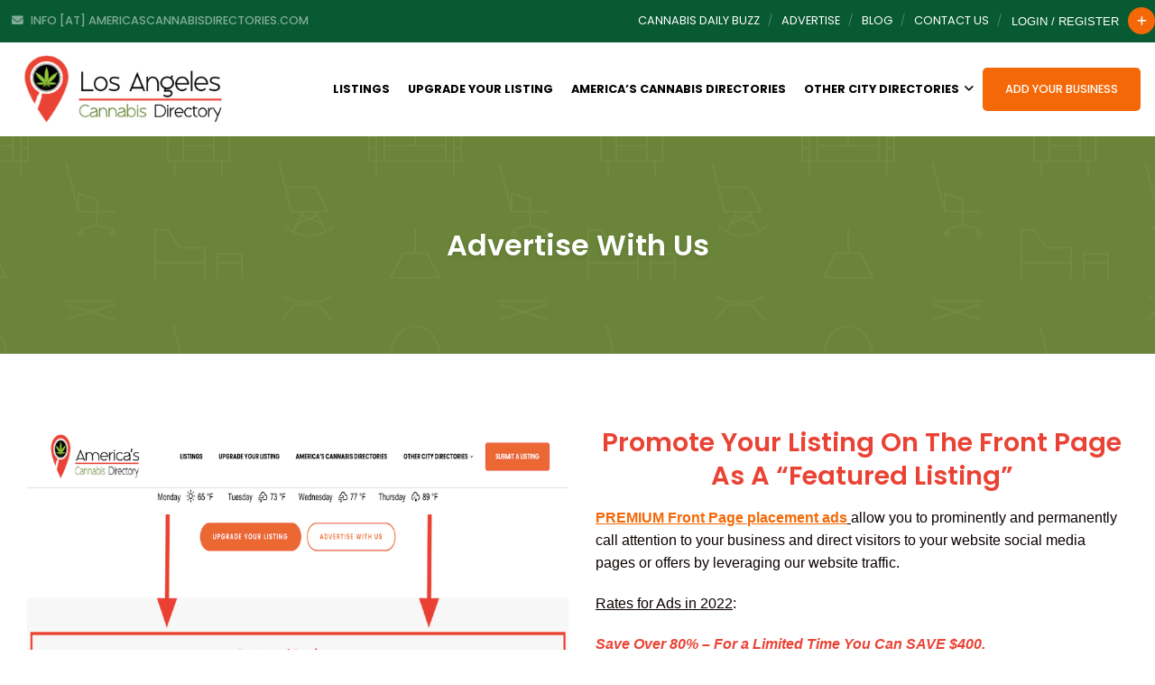

--- FILE ---
content_type: text/html; charset=UTF-8
request_url: https://lacannabisdirectory.com/advertise-services/
body_size: 41909
content:
<!DOCTYPE html>
<html lang="en-US" class="no-js no-svg">
	<head>
		<meta charset="UTF-8">
		<meta http-equiv="X-UA-Compatible" content="IE=edge">
		<meta name="viewport" content="width=device-width, initial-scale=1">
		<link rel="profile" href="http://gmpg.org/xfn/11">
							<meta property="og:title" content="Advertise With Us">
					<meta property="og:image" content="https://lacannabisdirectory.com/wp-content/uploads/2022/05/Los-Angeles-Cannabis-Directory-Logo_Transparency_350-px.png">
					<meta property="og:url" content="https://lacannabisdirectory.com/advertise-services/">
						<!-- Bootstrap -->
		<link href="https://lacannabisdirectory.com/wp-content/themes/directorytheme/css/bootstrap.min.css?1768772226" rel="stylesheet">
		<link href="https://lacannabisdirectory.com/wp-content/themes/directorytheme/css/bootstrap-grid.min.css?1768772226" rel="stylesheet">
		<link href="https://lacannabisdirectory.com/wp-content/themes/directorytheme/default.css?1768772226" rel="stylesheet">
		<link href="https://lacannabisdirectory.com/wp-content/themes/directorytheme/css/font-awesome.min.css?1768772226" rel="stylesheet">
		<link rel="stylesheet" href="https://cdnjs.cloudflare.com/ajax/libs/font-awesome/6.5.1/css/all.min.css" />
		<link href="https://lacannabisdirectory.com/wp-content/themes/directorytheme/css/animate.min.css?1768772226" rel="stylesheet">
		<link href="https://lacannabisdirectory.com/wp-content/themes/directorytheme/css/lightbox.min.css?1768772226" rel="stylesheet">
		<link href="https://fonts.googleapis.com/css?family=Poppins:100,200,300,400,400i,500,600,600i,700,800,900|lato: 300,400,400i,700" rel="stylesheet">
		<!-- Owl Carousel -->
		<link href="https://lacannabisdirectory.com/wp-content/themes/directorytheme/css/owl.carousel.min.css?1768772226" rel="stylesheet">
		<link href="https://lacannabisdirectory.com/wp-content/themes/directorytheme/css/owl.theme.default.min.css?1768772226" rel="stylesheet">

					<link href="https://lacannabisdirectory.com/wp-content/themes/directorytheme/style-color.css?1768772226" rel="stylesheet">
			

		<link rel="icon" href="https://lacannabisdirectory.com/wp-content/uploads/2022/05/favicon.ico" sizes="32x32">	

		<script>(function(html){html.className = html.className.replace(/\bno-js\b/,'js')})(document.documentElement);</script>
<title>Advertise With Us &#8211; Los Angeles Cannabis Directory</title>
<meta name='robots' content='max-image-preview:large' />
<link rel='dns-prefetch' href='//www.googletagmanager.com' />
<link rel="alternate" type="application/rss+xml" title="Los Angeles Cannabis Directory &raquo; Feed" href="https://lacannabisdirectory.com/feed/" />
<link rel="alternate" title="oEmbed (JSON)" type="application/json+oembed" href="https://lacannabisdirectory.com/wp-json/oembed/1.0/embed?url=https%3A%2F%2Flacannabisdirectory.com%2Fadvertise-services%2F" />
<link rel="alternate" title="oEmbed (XML)" type="text/xml+oembed" href="https://lacannabisdirectory.com/wp-json/oembed/1.0/embed?url=https%3A%2F%2Flacannabisdirectory.com%2Fadvertise-services%2F&#038;format=xml" />
<style id='wp-img-auto-sizes-contain-inline-css' type='text/css'>
img:is([sizes=auto i],[sizes^="auto," i]){contain-intrinsic-size:3000px 1500px}
/*# sourceURL=wp-img-auto-sizes-contain-inline-css */
</style>
<style id='wp-emoji-styles-inline-css' type='text/css'>

	img.wp-smiley, img.emoji {
		display: inline !important;
		border: none !important;
		box-shadow: none !important;
		height: 1em !important;
		width: 1em !important;
		margin: 0 0.07em !important;
		vertical-align: -0.1em !important;
		background: none !important;
		padding: 0 !important;
	}
/*# sourceURL=wp-emoji-styles-inline-css */
</style>
<style id='wp-block-library-inline-css' type='text/css'>
:root{--wp-block-synced-color:#7a00df;--wp-block-synced-color--rgb:122,0,223;--wp-bound-block-color:var(--wp-block-synced-color);--wp-editor-canvas-background:#ddd;--wp-admin-theme-color:#007cba;--wp-admin-theme-color--rgb:0,124,186;--wp-admin-theme-color-darker-10:#006ba1;--wp-admin-theme-color-darker-10--rgb:0,107,160.5;--wp-admin-theme-color-darker-20:#005a87;--wp-admin-theme-color-darker-20--rgb:0,90,135;--wp-admin-border-width-focus:2px}@media (min-resolution:192dpi){:root{--wp-admin-border-width-focus:1.5px}}.wp-element-button{cursor:pointer}:root .has-very-light-gray-background-color{background-color:#eee}:root .has-very-dark-gray-background-color{background-color:#313131}:root .has-very-light-gray-color{color:#eee}:root .has-very-dark-gray-color{color:#313131}:root .has-vivid-green-cyan-to-vivid-cyan-blue-gradient-background{background:linear-gradient(135deg,#00d084,#0693e3)}:root .has-purple-crush-gradient-background{background:linear-gradient(135deg,#34e2e4,#4721fb 50%,#ab1dfe)}:root .has-hazy-dawn-gradient-background{background:linear-gradient(135deg,#faaca8,#dad0ec)}:root .has-subdued-olive-gradient-background{background:linear-gradient(135deg,#fafae1,#67a671)}:root .has-atomic-cream-gradient-background{background:linear-gradient(135deg,#fdd79a,#004a59)}:root .has-nightshade-gradient-background{background:linear-gradient(135deg,#330968,#31cdcf)}:root .has-midnight-gradient-background{background:linear-gradient(135deg,#020381,#2874fc)}:root{--wp--preset--font-size--normal:16px;--wp--preset--font-size--huge:42px}.has-regular-font-size{font-size:1em}.has-larger-font-size{font-size:2.625em}.has-normal-font-size{font-size:var(--wp--preset--font-size--normal)}.has-huge-font-size{font-size:var(--wp--preset--font-size--huge)}.has-text-align-center{text-align:center}.has-text-align-left{text-align:left}.has-text-align-right{text-align:right}.has-fit-text{white-space:nowrap!important}#end-resizable-editor-section{display:none}.aligncenter{clear:both}.items-justified-left{justify-content:flex-start}.items-justified-center{justify-content:center}.items-justified-right{justify-content:flex-end}.items-justified-space-between{justify-content:space-between}.screen-reader-text{border:0;clip-path:inset(50%);height:1px;margin:-1px;overflow:hidden;padding:0;position:absolute;width:1px;word-wrap:normal!important}.screen-reader-text:focus{background-color:#ddd;clip-path:none;color:#444;display:block;font-size:1em;height:auto;left:5px;line-height:normal;padding:15px 23px 14px;text-decoration:none;top:5px;width:auto;z-index:100000}html :where(.has-border-color){border-style:solid}html :where([style*=border-top-color]){border-top-style:solid}html :where([style*=border-right-color]){border-right-style:solid}html :where([style*=border-bottom-color]){border-bottom-style:solid}html :where([style*=border-left-color]){border-left-style:solid}html :where([style*=border-width]){border-style:solid}html :where([style*=border-top-width]){border-top-style:solid}html :where([style*=border-right-width]){border-right-style:solid}html :where([style*=border-bottom-width]){border-bottom-style:solid}html :where([style*=border-left-width]){border-left-style:solid}html :where(img[class*=wp-image-]){height:auto;max-width:100%}:where(figure){margin:0 0 1em}html :where(.is-position-sticky){--wp-admin--admin-bar--position-offset:var(--wp-admin--admin-bar--height,0px)}@media screen and (max-width:600px){html :where(.is-position-sticky){--wp-admin--admin-bar--position-offset:0px}}

/*# sourceURL=wp-block-library-inline-css */
</style><style id='global-styles-inline-css' type='text/css'>
:root{--wp--preset--aspect-ratio--square: 1;--wp--preset--aspect-ratio--4-3: 4/3;--wp--preset--aspect-ratio--3-4: 3/4;--wp--preset--aspect-ratio--3-2: 3/2;--wp--preset--aspect-ratio--2-3: 2/3;--wp--preset--aspect-ratio--16-9: 16/9;--wp--preset--aspect-ratio--9-16: 9/16;--wp--preset--color--black: #000000;--wp--preset--color--cyan-bluish-gray: #abb8c3;--wp--preset--color--white: #ffffff;--wp--preset--color--pale-pink: #f78da7;--wp--preset--color--vivid-red: #cf2e2e;--wp--preset--color--luminous-vivid-orange: #ff6900;--wp--preset--color--luminous-vivid-amber: #fcb900;--wp--preset--color--light-green-cyan: #7bdcb5;--wp--preset--color--vivid-green-cyan: #00d084;--wp--preset--color--pale-cyan-blue: #8ed1fc;--wp--preset--color--vivid-cyan-blue: #0693e3;--wp--preset--color--vivid-purple: #9b51e0;--wp--preset--gradient--vivid-cyan-blue-to-vivid-purple: linear-gradient(135deg,rgb(6,147,227) 0%,rgb(155,81,224) 100%);--wp--preset--gradient--light-green-cyan-to-vivid-green-cyan: linear-gradient(135deg,rgb(122,220,180) 0%,rgb(0,208,130) 100%);--wp--preset--gradient--luminous-vivid-amber-to-luminous-vivid-orange: linear-gradient(135deg,rgb(252,185,0) 0%,rgb(255,105,0) 100%);--wp--preset--gradient--luminous-vivid-orange-to-vivid-red: linear-gradient(135deg,rgb(255,105,0) 0%,rgb(207,46,46) 100%);--wp--preset--gradient--very-light-gray-to-cyan-bluish-gray: linear-gradient(135deg,rgb(238,238,238) 0%,rgb(169,184,195) 100%);--wp--preset--gradient--cool-to-warm-spectrum: linear-gradient(135deg,rgb(74,234,220) 0%,rgb(151,120,209) 20%,rgb(207,42,186) 40%,rgb(238,44,130) 60%,rgb(251,105,98) 80%,rgb(254,248,76) 100%);--wp--preset--gradient--blush-light-purple: linear-gradient(135deg,rgb(255,206,236) 0%,rgb(152,150,240) 100%);--wp--preset--gradient--blush-bordeaux: linear-gradient(135deg,rgb(254,205,165) 0%,rgb(254,45,45) 50%,rgb(107,0,62) 100%);--wp--preset--gradient--luminous-dusk: linear-gradient(135deg,rgb(255,203,112) 0%,rgb(199,81,192) 50%,rgb(65,88,208) 100%);--wp--preset--gradient--pale-ocean: linear-gradient(135deg,rgb(255,245,203) 0%,rgb(182,227,212) 50%,rgb(51,167,181) 100%);--wp--preset--gradient--electric-grass: linear-gradient(135deg,rgb(202,248,128) 0%,rgb(113,206,126) 100%);--wp--preset--gradient--midnight: linear-gradient(135deg,rgb(2,3,129) 0%,rgb(40,116,252) 100%);--wp--preset--font-size--small: 13px;--wp--preset--font-size--medium: 20px;--wp--preset--font-size--large: 36px;--wp--preset--font-size--x-large: 42px;--wp--preset--spacing--20: 0.44rem;--wp--preset--spacing--30: 0.67rem;--wp--preset--spacing--40: 1rem;--wp--preset--spacing--50: 1.5rem;--wp--preset--spacing--60: 2.25rem;--wp--preset--spacing--70: 3.38rem;--wp--preset--spacing--80: 5.06rem;--wp--preset--shadow--natural: 6px 6px 9px rgba(0, 0, 0, 0.2);--wp--preset--shadow--deep: 12px 12px 50px rgba(0, 0, 0, 0.4);--wp--preset--shadow--sharp: 6px 6px 0px rgba(0, 0, 0, 0.2);--wp--preset--shadow--outlined: 6px 6px 0px -3px rgb(255, 255, 255), 6px 6px rgb(0, 0, 0);--wp--preset--shadow--crisp: 6px 6px 0px rgb(0, 0, 0);}:where(.is-layout-flex){gap: 0.5em;}:where(.is-layout-grid){gap: 0.5em;}body .is-layout-flex{display: flex;}.is-layout-flex{flex-wrap: wrap;align-items: center;}.is-layout-flex > :is(*, div){margin: 0;}body .is-layout-grid{display: grid;}.is-layout-grid > :is(*, div){margin: 0;}:where(.wp-block-columns.is-layout-flex){gap: 2em;}:where(.wp-block-columns.is-layout-grid){gap: 2em;}:where(.wp-block-post-template.is-layout-flex){gap: 1.25em;}:where(.wp-block-post-template.is-layout-grid){gap: 1.25em;}.has-black-color{color: var(--wp--preset--color--black) !important;}.has-cyan-bluish-gray-color{color: var(--wp--preset--color--cyan-bluish-gray) !important;}.has-white-color{color: var(--wp--preset--color--white) !important;}.has-pale-pink-color{color: var(--wp--preset--color--pale-pink) !important;}.has-vivid-red-color{color: var(--wp--preset--color--vivid-red) !important;}.has-luminous-vivid-orange-color{color: var(--wp--preset--color--luminous-vivid-orange) !important;}.has-luminous-vivid-amber-color{color: var(--wp--preset--color--luminous-vivid-amber) !important;}.has-light-green-cyan-color{color: var(--wp--preset--color--light-green-cyan) !important;}.has-vivid-green-cyan-color{color: var(--wp--preset--color--vivid-green-cyan) !important;}.has-pale-cyan-blue-color{color: var(--wp--preset--color--pale-cyan-blue) !important;}.has-vivid-cyan-blue-color{color: var(--wp--preset--color--vivid-cyan-blue) !important;}.has-vivid-purple-color{color: var(--wp--preset--color--vivid-purple) !important;}.has-black-background-color{background-color: var(--wp--preset--color--black) !important;}.has-cyan-bluish-gray-background-color{background-color: var(--wp--preset--color--cyan-bluish-gray) !important;}.has-white-background-color{background-color: var(--wp--preset--color--white) !important;}.has-pale-pink-background-color{background-color: var(--wp--preset--color--pale-pink) !important;}.has-vivid-red-background-color{background-color: var(--wp--preset--color--vivid-red) !important;}.has-luminous-vivid-orange-background-color{background-color: var(--wp--preset--color--luminous-vivid-orange) !important;}.has-luminous-vivid-amber-background-color{background-color: var(--wp--preset--color--luminous-vivid-amber) !important;}.has-light-green-cyan-background-color{background-color: var(--wp--preset--color--light-green-cyan) !important;}.has-vivid-green-cyan-background-color{background-color: var(--wp--preset--color--vivid-green-cyan) !important;}.has-pale-cyan-blue-background-color{background-color: var(--wp--preset--color--pale-cyan-blue) !important;}.has-vivid-cyan-blue-background-color{background-color: var(--wp--preset--color--vivid-cyan-blue) !important;}.has-vivid-purple-background-color{background-color: var(--wp--preset--color--vivid-purple) !important;}.has-black-border-color{border-color: var(--wp--preset--color--black) !important;}.has-cyan-bluish-gray-border-color{border-color: var(--wp--preset--color--cyan-bluish-gray) !important;}.has-white-border-color{border-color: var(--wp--preset--color--white) !important;}.has-pale-pink-border-color{border-color: var(--wp--preset--color--pale-pink) !important;}.has-vivid-red-border-color{border-color: var(--wp--preset--color--vivid-red) !important;}.has-luminous-vivid-orange-border-color{border-color: var(--wp--preset--color--luminous-vivid-orange) !important;}.has-luminous-vivid-amber-border-color{border-color: var(--wp--preset--color--luminous-vivid-amber) !important;}.has-light-green-cyan-border-color{border-color: var(--wp--preset--color--light-green-cyan) !important;}.has-vivid-green-cyan-border-color{border-color: var(--wp--preset--color--vivid-green-cyan) !important;}.has-pale-cyan-blue-border-color{border-color: var(--wp--preset--color--pale-cyan-blue) !important;}.has-vivid-cyan-blue-border-color{border-color: var(--wp--preset--color--vivid-cyan-blue) !important;}.has-vivid-purple-border-color{border-color: var(--wp--preset--color--vivid-purple) !important;}.has-vivid-cyan-blue-to-vivid-purple-gradient-background{background: var(--wp--preset--gradient--vivid-cyan-blue-to-vivid-purple) !important;}.has-light-green-cyan-to-vivid-green-cyan-gradient-background{background: var(--wp--preset--gradient--light-green-cyan-to-vivid-green-cyan) !important;}.has-luminous-vivid-amber-to-luminous-vivid-orange-gradient-background{background: var(--wp--preset--gradient--luminous-vivid-amber-to-luminous-vivid-orange) !important;}.has-luminous-vivid-orange-to-vivid-red-gradient-background{background: var(--wp--preset--gradient--luminous-vivid-orange-to-vivid-red) !important;}.has-very-light-gray-to-cyan-bluish-gray-gradient-background{background: var(--wp--preset--gradient--very-light-gray-to-cyan-bluish-gray) !important;}.has-cool-to-warm-spectrum-gradient-background{background: var(--wp--preset--gradient--cool-to-warm-spectrum) !important;}.has-blush-light-purple-gradient-background{background: var(--wp--preset--gradient--blush-light-purple) !important;}.has-blush-bordeaux-gradient-background{background: var(--wp--preset--gradient--blush-bordeaux) !important;}.has-luminous-dusk-gradient-background{background: var(--wp--preset--gradient--luminous-dusk) !important;}.has-pale-ocean-gradient-background{background: var(--wp--preset--gradient--pale-ocean) !important;}.has-electric-grass-gradient-background{background: var(--wp--preset--gradient--electric-grass) !important;}.has-midnight-gradient-background{background: var(--wp--preset--gradient--midnight) !important;}.has-small-font-size{font-size: var(--wp--preset--font-size--small) !important;}.has-medium-font-size{font-size: var(--wp--preset--font-size--medium) !important;}.has-large-font-size{font-size: var(--wp--preset--font-size--large) !important;}.has-x-large-font-size{font-size: var(--wp--preset--font-size--x-large) !important;}
/*# sourceURL=global-styles-inline-css */
</style>

<style id='classic-theme-styles-inline-css' type='text/css'>
/*! This file is auto-generated */
.wp-block-button__link{color:#fff;background-color:#32373c;border-radius:9999px;box-shadow:none;text-decoration:none;padding:calc(.667em + 2px) calc(1.333em + 2px);font-size:1.125em}.wp-block-file__button{background:#32373c;color:#fff;text-decoration:none}
/*# sourceURL=/wp-includes/css/classic-themes.min.css */
</style>
<link rel='stylesheet' id='simple-weather-css' href='https://lacannabisdirectory.com/wp-content/plugins/simple-weather/css/simple-weather.css?ver=4.0' type='text/css' media='all' />
<link rel='stylesheet' id='wp-pagenavi-css' href='https://lacannabisdirectory.com/wp-content/themes/directorytheme/npm/wp-pagenavi/pagenavi-css.css?ver=2.70' type='text/css' media='all' />
<link rel='stylesheet' id='chld_thm_cfg_parent-css' href='https://lacannabisdirectory.com/wp-content/themes/directorytheme/style.css?ver=6.9' type='text/css' media='all' />
<link rel='stylesheet' id='twentyseventeen-style-css' href='https://lacannabisdirectory.com/wp-content/themes/directory-theme-child/style.css?1768772226&#038;ver=6.9' type='text/css' media='all' />
<script type="text/javascript" src="https://lacannabisdirectory.com/wp-includes/js/jquery/jquery.min.js?ver=3.7.1" id="jquery-core-js"></script>
<script type="text/javascript" src="https://lacannabisdirectory.com/wp-includes/js/jquery/jquery-migrate.min.js?ver=3.4.1" id="jquery-migrate-js"></script>

<!-- Google Analytics snippet added by Site Kit -->
<script type="text/javascript" src="https://www.googletagmanager.com/gtag/js?id=UA-219710867-27" id="google_gtagjs-js" async></script>
<script type="text/javascript" id="google_gtagjs-js-after">
/* <![CDATA[ */
window.dataLayer = window.dataLayer || [];function gtag(){dataLayer.push(arguments);}
gtag('set', 'linker', {"domains":["lacannabisdirectory.com"]} );
gtag("js", new Date());
gtag("set", "developer_id.dZTNiMT", true);
gtag("config", "UA-219710867-27", {"anonymize_ip":true});
gtag("config", "G-606D0FQ91N");
//# sourceURL=google_gtagjs-js-after
/* ]]> */
</script>

<!-- End Google Analytics snippet added by Site Kit -->
<link rel="https://api.w.org/" href="https://lacannabisdirectory.com/wp-json/" /><link rel="alternate" title="JSON" type="application/json" href="https://lacannabisdirectory.com/wp-json/wp/v2/pages/34425" /><link rel="EditURI" type="application/rsd+xml" title="RSD" href="https://lacannabisdirectory.com/xmlrpc.php?rsd" />
<meta name="generator" content="WordPress 6.9" />
<link rel="canonical" href="https://lacannabisdirectory.com/advertise-services/" />
<link rel='shortlink' href='https://lacannabisdirectory.com/?p=34425' />
<meta name="generator" content="Site Kit by Google 1.96.0" /><!-- HFCM by 99 Robots - Snippet # 1: Header - Google -->
<meta name="google-site-verification" content="czS70Vlr3rqnICYlNix1xO9__WuYSBRjD5EPx3SMXw0" />


<!-- /end HFCM by 99 Robots -->
		<script type="text/javascript">
				(function(c,l,a,r,i,t,y){
					c[a]=c[a]||function(){(c[a].q=c[a].q||[]).push(arguments)};t=l.createElement(r);t.async=1;
					t.src="https://www.clarity.ms/tag/"+i+"?ref=wordpress";y=l.getElementsByTagName(r)[0];y.parentNode.insertBefore(t,y);
				})(window, document, "clarity", "script", "dfo2z7ko2k");
		</script>
		
<!-- Google Tag Manager snippet added by Site Kit -->
<script type="text/javascript">
/* <![CDATA[ */

			( function( w, d, s, l, i ) {
				w[l] = w[l] || [];
				w[l].push( {'gtm.start': new Date().getTime(), event: 'gtm.js'} );
				var f = d.getElementsByTagName( s )[0],
					j = d.createElement( s ), dl = l != 'dataLayer' ? '&l=' + l : '';
				j.async = true;
				j.src = 'https://www.googletagmanager.com/gtm.js?id=' + i + dl;
				f.parentNode.insertBefore( j, f );
			} )( window, document, 'script', 'dataLayer', 'GTM-5TM7VGT' );
			
/* ]]> */
</script>

<!-- End Google Tag Manager snippet added by Site Kit -->
		<style type="text/css" id="wp-custom-css">
			.listing_search:before {
	background: #f46807;
}

.single-listing-search form { background: #f46807; }

ul.sub-menu { max-height: 436px; overflow: auto; }		</style>
		
		<!-- Custom Color Activated -->
		<style>#cp-header .navbar-nav li:hover ul, #cp-header .navbar-nav.submit-listing li a, a.add-listing, .bsr_content a { background: #f46807; }body #page-banner,.pricing .pricing-widget:hover .pricing-content, .pricing .pricing-widget.active .pricing-content, .pricing .pricing-widget:hover .pricing-header .price-cost, .pricing .pricing-widget.active .pricing-header .price-cost, .page-template-pricing #page-banner { background: #6d893c; }#cp-header .navbar-nav li.current-menu-item a { color: #f46807; }.pricing-widget  h3.pricing-title { color: #6d893c !important; }.pricing-widget.main.active h3.pricing-title, .pricing-widget:hover h3.pricing-title { color: white !important; }div#cp-header { background: #ffffff !important; }#cp-top { background: #075a32 !important; }.c-top-right.pull-right ul li a:hover, .c-top-right a.account-link:hover, #cp-top .social ul li a:hover { color: #f46807 !important; }#cp-header .navbar-nav li ul li.menu-item-has-children ul li.menu-item-has-children ul li { background: #f46807 !important; }#footer{background :#f46807;}body .listing_search button.btn[type="submit"]{ background: #f46807 !important; }body, body p{color: #0c0000;}
h1,h2,h3,h4,h5,h6 {
	color:#ea4335;
}
blockquote:before {
  color: #f46807;
}
a{
	color: #f46807;
}
a:focus{color: #075a32;}
a:hover{
	color: #075a32;
}
a:focus{outline: none;}
hr{background: #d1d1d1;}

.cp-color{
	color: #f46807;
}

.backtotop{background:#f46807;}

#cp-header .navbar-nav li a{color:#000000 ;}

#cp-top .c-top-left ul li a{color: #fff;}
#cp-top .c-top-left ul li a:hover,#cp-top .c-top-left ul li a:hover i{color: #f46807;}
#cp-top .c-top-left ul li.email i{color: #fff;}
#cp-top .c-top-left ul li.phone i{color: #fff;}

#cp-top .c-top-left ul li a:hover,#cp-top .c-top-left ul li a:hover i{ color: #f46807;}

#cp-top .social ul li{color: #fff;}
#cp-top .social ul li:after{color: rgba(255,255,255,.5);}
#cp-top .social ul li a{color: rgba(255,255,255,.5);}
#cp-top .social ul li a:hover{color: #fff;}

.c-top-right a.account-link:hover{color: #f46807;}

#cp-top .c-top-right a.appointment{background: #f46807;color: #fff;}
#cp-top .c-top-right a.appointment:hover{ background: #075a32;}

#cp-header a.navbar-brand:hover h2{color: #f46807;}

#cp-header .navbar-nav.submit-listing li a:hover{background: #075a32; }

.banner-content .banner-btn a.global-btn:hover{color: #075a32;}

a.global-btn{background: #f46807;}
a.global-btn:hover{border-color: #075a32;color: #075a32;}

button.global-btn{background: #f46807;}
button.global-btn:hover{border-color: #075a32;color: #075a32;}

a.global-btn.btn-solid{color: #f46807;background: none; border: solid 2px #f46807;}
a.global-btn.btn-solid:hover{color: #fff;background: none; border: solid 2px #f46807; background: #f46807;}

.banner-btn a.global-btn{background: #f5af02;}
.banner-btn a.global-btn:hover{background: #f46807;border-color: #f46807;color: #fff;}

.checklists li i{color: #075a32;}

.cp-services h4 a:hover{color: #075a32;}


.blog-item h3 a:hover{color: #f46807;}

.cp-header-title{background-color: ;}

.widget .widget-title:after{color: #f46807;}
.blog-date{color: #f46807;}
.widget ul li span{color: #f46807;}

.widget ul li a:hover{color: #f46807;}
.comments-area .submit{background: #f46807;}

.comments-area .submit:hover{background: #075a32;}

.register-login .global-btn:hover, .acf-form .acf-button:hover{
	background:#f46807;
	border-color:#f46807;
}

.pricing .pricing-widget:hover .pricing-header .price-cost, .pricing .pricing-widget.active .pricing-header .price-cost {
    background-color: #f46807;
}

.pricing .pricing-widget:hover .pricing-content, .pricing .pricing-widget.active .pricing-content {
    background-color: #f46807;
}

.listing-comment .comments-area .submit{
	border:2px solid #f46807;
	background:#f46807;
}
#cp-header .navbar-nav li a:hover,#cp-header .navbar-nav li.current-menu-item a{color:#f46807;}
.listing-comment .comments-area .submit:hover{
	background:#075a32;
	border-color:#075a32;
}
.paypal-entry .item-field_price span{color: #075a32;}
//#cp-header .navbar-nav li a{color:#f46807}

/**@media 991px**/@media ( max-width: 991px ){


	#cp-header .navbar-nav i.toggle-down{background: #f46807;}
	#cp-header .navbar-nav ul li a:hover{color:#f46807;}
	#cp-header .navbar-nav li,#cp-header .navbar-nav li a,
	//#cp-header .navbar-nav li.current-menu-item a{color:#f46807 !important;}

}/**end @media 991px**/


body .listing_search button.btn[type="submit"] {
    background: #075a32;
}
.page-template-pricing #page-banner, .page-template-pay #page-banner {
	background: #6d893c;
}
#cp-top{ background: #075a32 !important; }

.cp-header-title span,
a.nlplink{background : #6d893c ;}

.cp-header-title span:hover,
a.nlplink:hover{background : #f46807 ;}

.cp-header-title span,
 a.nlplink,.featured-home h3, .featured-home span{color : #ffffff ;}

#page-banner h1 { color: #ffffff}

.cp-header-title span:hover,
a.nlplink:hover,.featured-home h3:hover,.featured-home span:hover{color : #ffffff !important;}


.hero-title::after,
.services-grid-title::after,
.banner-title::after,
.service-process-heading::after,
.services-grid-title::after,
.service-description-title::after {
	background: #f46807;
}
.cta-button {
	background: #f46807;
}

.custom-tab-wrapper #tab-btn-1:checked + label,
.custom-tab-wrapper #tab-btn-2:checked + label,
.custom-tab-wrapper #tab-btn-3:checked + label { background-color: #f46807 !important; }


.wp-pagenavi a:hover, .wp-pagenavi span.current{
	background: #f46807 !important;
    border-color: #f46807 !important;
}</style>	</head>

	<div class="header-txt" style=" display : none;">
			</div>

	<!-- main body section start --->
	<body class="wp-singular page-template-default page page-id-34425 wp-theme-directorytheme wp-child-theme-directory-theme-child">
		<div id="cp-wrapper">
			<div id="cp-top">
				<div class="inner">
					<div class="row no-gutters">
						<div class="col-6">
							<div class="social">
								<ul>
																			<li><a href="mailto:info [at] AmericasCannabisDirectories.com"><i class="fa fa-envelope-o"></i> <span>info [at] AmericasCannabisDirectories.com</span></a></li>
									
																	</ul>
							</div><!--social-->
						</div><!--col-->

						<div class="col-6 clearfix">
							<div class="c-top-right pull-right">
								<div class="c-top-left">
									<ul>
																					<li id="menu-item-35389" class="menu-item menu-item-type-custom menu-item-object-custom menu-item-35389"><a href="https://cannabisdailybuzz.com">Cannabis Daily Buzz</a></li>
<li id="menu-item-35076" class="menu-item menu-item-type-post_type menu-item-object-page current-menu-item page_item page-item-34425 current_page_item menu-item-35076"><a href="https://lacannabisdirectory.com/advertise-services/" aria-current="page">Advertise</a></li>
<li id="menu-item-35172" class="menu-item menu-item-type-custom menu-item-object-custom menu-item-35172"><a href="https://cannabisdailybuzz.com/blog">Blog</a></li>
<li id="menu-item-35033" class="menu-item menu-item-type-post_type menu-item-object-page menu-item-35033"><a href="https://lacannabisdirectory.com/contact/" title="						">Contact Us</a></li>
											
									</ul>
								</div><!--c-top-left-->
																		<div class="dropdown">
											<a href="https://lacannabisdirectory.com/add-your-business/" class="add-listing" data-toggle="dropdown"><i class="fa fa-plus"></i></a>
											<div class="dropdown-menu submit_btn" aria-labelledby="dropdownMenuButton">
												<a class="dropdown-item" href="https://lacannabisdirectory.com/add-your-business/">Submit a Listing</a>
																								<!-- Check user login or not -->
																							</div>
										</div>
																					<a href="https://lacannabisdirectory.com/account/" class="account-link">Login / Register</a>
																	</div><!--c-top-right-->
						</div>
					</div>
				</div>
			</div>
			
			<!--- Top menu of the theme -->
		  				
			<header>
				<div id="cp-header" class="sticky_header">
					<div class="inner">
						<nav class="navbar navbar-expand-lg navbar-light">
							<a class="navbar-brand" href="https://lacannabisdirectory.com"><img src="https://lacannabisdirectory.com/wp-content/uploads/2022/05/Los-Angeles-Cannabis-Directory-Logo_Transparency_350-px.png" /></a>
							<button class="navbar-toggler" type="button" data-toggle="collapse" data-target="#mainanv"  aria-expanded="false" aria-label="Toggle navigation">
								<span class="navbar-toggler-icon"></span>
							</button>
							<div class="collapse navbar-collapse justify-content-end" id="mainanv">	
								<ul id="top-menu" class="menu navbar-nav"><li id="menu-item-35035" class="menu-item menu-item-type-post_type menu-item-object-page menu-item-35035"><a href="https://lacannabisdirectory.com/listings/" title="						">Listings</a></li>
<li id="menu-item-35196" class="menu-item menu-item-type-post_type menu-item-object-page menu-item-35196"><a href="https://lacannabisdirectory.com/pricing/">Upgrade Your Listing</a></li>
<li id="menu-item-35390" class="menu-item menu-item-type-custom menu-item-object-custom menu-item-35390"><a href="https://americascannabisdirectories.com">America&#8217;s Cannabis Directories</a></li>
<li id="menu-item-35236" class="menu-item menu-item-type-post_type menu-item-object-page menu-item-has-children menu-item-35236"><a href="https://lacannabisdirectory.com/other-city-directories/">Other City Directories<svg class="icon icon-angle-down" aria-hidden="true" role="img"> <use href="#icon-angle-down" xlink:href="#icon-angle-down"></use> </svg></a>
<ul class="sub-menu">
	<li id="menu-item-36559" class="menu-item menu-item-type-custom menu-item-object-custom menu-item-36559"><a href="#">↓↓↓ Scroll for more cities ↓↓↓</a></li>
	<li id="menu-item-36549" class="menu-item menu-item-type-custom menu-item-object-custom menu-item-36549"><a href="https://annarborcannabisdirectory.com">Ann Arbor Cannabis Directory</a></li>
	<li id="menu-item-36547" class="menu-item menu-item-type-custom menu-item-object-custom menu-item-36547"><a href="https://austincannabisdirectory.com">Austin Cannabis Directory</a></li>
	<li id="menu-item-36567" class="menu-item menu-item-type-custom menu-item-object-custom menu-item-36567"><a href="https://bostoncannabisdirectory.com">Boston Cannabis Directory</a></li>
	<li id="menu-item-36561" class="menu-item menu-item-type-custom menu-item-object-custom menu-item-36561"><a href="https://burlingtoncannabisdirectory.com">Burlington Cannabis Directory</a></li>
	<li id="menu-item-36546" class="menu-item menu-item-type-custom menu-item-object-custom menu-item-36546"><a href="https://chicagocannabisdirectory.com">Chicago Cannabis Directory</a></li>
	<li id="menu-item-35288" class="menu-item menu-item-type-custom menu-item-object-custom menu-item-35288"><a href="https://denvercannabisdirectory.com">Denver Cannabis Directory</a></li>
	<li id="menu-item-36557" class="menu-item menu-item-type-custom menu-item-object-custom menu-item-36557"><a href="https://kansascitycannabisdirectory.com">Kansas City Cannabis Directory</a></li>
	<li id="menu-item-35238" class="menu-item menu-item-type-custom menu-item-object-custom menu-item-35238"><a href="https://lasvegascannabisdirectory.com">Las Vegas Cannabis Directory</a></li>
	<li id="menu-item-36564" class="menu-item menu-item-type-custom menu-item-object-custom menu-item-36564"><a href="https://littlerockcannabisdirectory.com">Little Rock Cannabis Directory</a></li>
	<li id="menu-item-36562" class="menu-item menu-item-type-custom menu-item-object-custom menu-item-36562"><a href="https://memphiscannabisdirectory.com">Memphis Cannabis Directory</a></li>
	<li id="menu-item-36542" class="menu-item menu-item-type-custom menu-item-object-custom menu-item-36542"><a href="https://miamicannabisdirectory.com">Miami Cannabis Directory</a></li>
	<li id="menu-item-36563" class="menu-item menu-item-type-custom menu-item-object-custom menu-item-36563"><a href="https://nashvillecannabisdirectory.com">Nashville Cannabis Directory</a></li>
	<li id="menu-item-35239" class="menu-item menu-item-type-custom menu-item-object-custom menu-item-35239"><a href="https://newyorkcannabisdirectory.com">New York Cannabis Directory</a></li>
	<li id="menu-item-35248" class="menu-item menu-item-type-custom menu-item-object-custom menu-item-35248"><a href="https://oklahomacitycannabisdirectory.com">Oklahoma City Cannabis Directory</a></li>
	<li id="menu-item-36558" class="menu-item menu-item-type-custom menu-item-object-custom menu-item-36558"><a href="https://phoenixcannabisdirectory.com">Phoenix Cannabis Directory</a></li>
	<li id="menu-item-36548" class="menu-item menu-item-type-custom menu-item-object-custom menu-item-36548"><a href="http://portlandcannabisdirectory.com">Portland Cannabis Directory</a></li>
	<li id="menu-item-36555" class="menu-item menu-item-type-custom menu-item-object-custom menu-item-36555"><a href="https://sanfranciscocannabisdirectory.com">San Francisco Cannabis Directory</a></li>
	<li id="menu-item-36566" class="menu-item menu-item-type-custom menu-item-object-custom menu-item-36566"><a href="https://sanjosecannabisdirectory.com">San Jose Cannabis Directory</a></li>
	<li id="menu-item-36556" class="menu-item menu-item-type-custom menu-item-object-custom menu-item-36556"><a href="https://seattlecannabisdirectory.com">Seattle Cannabis Directory</a></li>
	<li id="menu-item-35387" class="menu-item menu-item-type-custom menu-item-object-custom menu-item-35387"><a href="https://stcharlescannabisdirectory.com">St. Charles Cannabis Directory</a></li>
	<li id="menu-item-35237" class="menu-item menu-item-type-custom menu-item-object-custom menu-item-35237"><a href="https://stlouiscannabisdirectory.com">St. Louis Cannabis Directory</a></li>
</ul>
</li>
</ul>								
								<ul class="navbar-nav top_nav_mov">
									<li class="menu-item menu-item-type-custom menu-item-object-custom menu-item-35389"><a href="https://cannabisdailybuzz.com">Cannabis Daily Buzz</a></li>
<li class="menu-item menu-item-type-post_type menu-item-object-page current-menu-item page_item page-item-34425 current_page_item menu-item-35076"><a href="https://lacannabisdirectory.com/advertise-services/" aria-current="page">Advertise</a></li>
<li class="menu-item menu-item-type-custom menu-item-object-custom menu-item-35172"><a href="https://cannabisdailybuzz.com/blog">Blog</a></li>
<li class="menu-item menu-item-type-post_type menu-item-object-page menu-item-35033"><a href="https://lacannabisdirectory.com/contact/" title="						">Contact Us</a></li>
								</ul>				  
								<ul class="submit-listing navbar-nav">
									<li><a href="https://lacannabisdirectory.com/add-your-business/">Add Your Business</a></li>
								</ul>		  
							</div>
						</nav>     
					</div>
				</div>
			</header>  <div id="page-banner" class="" style="background: ;">
    <div class="inner">
                <h1>
            Advertise With Us          </h1>
            </div><!--inner-->
  </div><!--page-banner-->

<div id="cp-container" class="cp-section">
  <div class="inner">
    <div class="full-content">
              <div class="cp-entry clearfix">
          <h2 style="text-align: center;"><img fetchpriority="high" decoding="async" class=" wp-image-38276 alignleft" src="https://lacannabisdirectory.com/wp-content/uploads/2022/06/Featured-Ad.png" alt="" width="600" height="504" />Promote Your Listing On The Front Page As A &#8220;Featured Listing&#8221;</h2>
<p><span style="text-decoration: underline;"><strong><a href="https://lacannabisdirectory.com/dt_paypal/front-page-featured-listing/" rel="nofollow">PREMIUM Front Page placement ads</a></strong> </span>allow you to prominently and permanently call attention to your business and direct visitors to your website social media pages or offers by leveraging our website traffic.</p>
<p><span style="text-decoration: underline;">Rates for Ads in 2022</span>:</p>
<p><span style="color: #ea4335;"><em><strong>Save Over 80% &#8211; For a Limited Time You Can SAVE $400.</strong></em></span><br />
<em><strong>(Retail Value: $497.00 a Month)</strong></em></p>
<p><strong>Now Only <span style="text-decoration: underline; color: #5e9732;">$97</span> a month.</strong></p>
<p>No surprises, no long term obligation and no hassles. Your front page ad placement will run as a <span style="text-decoration: underline;"><strong>PREMIUM &#8220;Featured Listing&#8221;</strong></span> for 30 days.</p>
<p style="text-align: left;"><a class="global-btn" style="margin-top: 0;" href="https://lacannabisdirectory.com/dt_paypal/front-page-featured-listing/" rel="nofollow">Click Here Now and SAVE for a PREMIUM Front Page Ad</a></p>
<p>&nbsp;</p>
<p>&nbsp;</p>
<hr />
<p>&nbsp;</p>
<p><img decoding="async" class="alignright wp-image-38281 " style="color: #666666; font-size: 20px; text-align: center;" src="https://lacannabisdirectory.com/wp-content/uploads/2022/06/Listings-Ad.png" alt="" width="599" height="523" /></p>
<h2 style="text-align: center;">Advertise And Promote Your Business To Our Users In The Listings Section On Every Page</h2>
<p><span style="text-decoration: underline;"><strong><a href="https://lacannabisdirectory.com/dt_paypal/all-site-listings-ad/" rel="nofollow">Listing placement ads</a></strong></span> allow you to immediately call attention to your business and direct visitors to your website, social media pages, or offers by leveraging our website traffic through our listings section.</p>
<p><span style="text-decoration: underline;">Rates for Ads in 2022</span>:</p>
<p><strong>$97 Per Ad Space for 30 days.</strong></p>
<p>No surprises, no long term obligation and no hassles. Your ad placement will run on <strong>all site listing pages</strong> for 30 days.</p>
<p style="text-align: left;"><a class="global-btn" style="margin-top: 0;" href="https://annarborcannabisdirectory.com/dt_paypal/all-site-listings-ad/" rel="nofollow">Click Here for Listings Ad</a></p>
        </div><!--cp-entry-->
            </div>
  </div><!--inner-->
</div><!--cp-container-->

<script>
	jQuery('#cp-container img').addClass('img-fluid');
</script>

    		<section class="cp-section cp-get-started" style="background-color: #075a32; ">
    			<div class="inner">
    				<div class="row justify-content-between">
    					<div class="col-lg-9">
    						<div class="get-started-content">
    							<h2>Do You Own a Cannabis Related Business? </h2>
    							<p>If you own a cannabis related business, we will provide you with your very own dedicated &#8216;business listing page&#8217; for FREE!<br />
That way you can showcase your business here in the Los Angeles Cannabis Directory.<br />
Click here to <span style="color: #ff6600;"><strong><a style="color: #ff6600;" href="https://lacannabisdirectory.com/add-your-business/">&#8216;Add Your Business&#8217;</a></strong>.</span><br />
Grab your FREE &#8216;business listing page&#8217; and submit your listing by clicking on the link above.</p>
<p><span style="color: #f46807;"><strong>*FREE Listing includes:</strong> </span></p>
<ul>
<li><em><span style="font-size: 1rem;">Business Name</span></em></li>
<li><em><span style="font-size: 1rem;">Phone</span></em></li>
<li><em><span style="font-size: 1rem;">Address</span></em></li>
<li>Website</li>
</ul>
<p>However&#8230;   If you&#8217;d like to add more information to your &#8216;business listing page&#8217;, then check out our<a href="https://lacannabisdirectory.com/pricing/"><span style="color: #f46807;"> <strong>&#8220;<span style="text-decoration: underline;">Premium VIP Package</span>&#8220;</strong></span></a>, this package is for businesses that are dead serious about attracting way more customers and making a lot more sales! Imagine getting a steady stream of new prospects to visit your website every single day, 24/7/365.<br />
<b style="font-size: 1rem;"><br />
</b><strong><span style="color: #f46807;">**Premium VIP Package</span><span style="color: #f46807;"> includes:</span></strong></p>
<ul>
<li><strong><em><span style="font-size: 1rem;">Business Name</span></em></strong></li>
<li><strong><em><span style="font-size: 1rem;">Phone Number</span></em></strong></li>
<li><strong><em><span style="font-size: 1rem;">Business Address</span></em></strong></li>
<li><strong><em><span style="font-size: 1rem;">Website Address</span></em></strong></li>
<li><strong><em><span style="font-size: 1rem;">Email Address</span></em></strong></li>
<li><strong><em><span style="font-size: 1rem;">Company Logo</span></em></strong></li>
<li><strong><em><span style="font-size: 1rem;">Business Description</span></em></strong></li>
<li><strong><em><span style="font-size: 1rem;">Hours of Operation</span></em></strong></li>
<li><strong><em><span style="font-size: 1rem;">Featured Image</span></em></strong></li>
<li><strong><em><span style="font-size: 1rem;">Image Slideshow</span></em></strong></li>
<li><strong><em><span style="font-size: 1rem;">Business Video</span></em></strong></li>
<li><strong><em><span style="font-size: 1rem;">Links to All Social Media</span></em></strong></li>
<li><strong><em><span style="font-size: 1rem;">Additional Details</span></em></strong></li>
<li><strong><em><span style="font-size: 1rem;">Extra Links</span></em></strong></li>
<li><strong><em><span style="font-size: 1rem;">Shortcode</span></em></strong></li>
<li><strong><em><span style="font-size: 1rem;">Verified Status</span></em></strong></li>
<li><strong><em><span style="font-size: 1rem;">Premium Business Gold Ribbon<br />
and More.</span></em></strong></li>
</ul>
<p><em>***Upgrade your listing today so you can start adding images, uploading videos, business logo, additional details, all your social media links and much more.</em></p>
<p><strong><br />
More Information Means More Clicks, and More Clicks Means More Customers!</strong></p>
<hr />
<p>This page may contain affiliate links to products or services and you should assume that we have an affiliate relationship with the company providing the product or service that you purchase, and that we may receive a commission in some way associated with any purchases that you make. Your price will always be the same whether you purchase through our affiliate link or you go directly to the company providing the product or service, the price that you pay does not change.</p>
    						</div>	
    					</div>
    					<div class="col-lg-auto align-self-center">
    						<div class="get-started-btn">
    							<a href="https://lacannabisdirectory.com/pricing/" class="global-btn">Upgrade Your Listing</a>	
    						</div>
    					</div>
    				</div>			  	
    			</div>
    		</section>
	<style>#footer h3,#footer p, .footer-widget li, .footer-widget li a,#footer .footer-txt p {color : #ffffff;}.footer_hr {background : #ffffff;}#footer .footer-txt p{font-weight : 600;}.footer-widget li a:hover {color : #ffffff;text-decoration : underline;}</style>	<footer>     
		<div id="footer" style="background : #f46807;">
			<div class="inner">
				<div class="row justify-content-lg-center">        
					<div class="col-lg">
						<div class="footer-widget">
							<h3>CONTACT INFORMATION:</h3>
														<ul class="footer-info">
																<li><a href="mailto:info [at] AmericasCannabisDirectories.com"><i class="fa fa-envelope"></i> info [at] AmericasCannabisDirectories.com</a></li>
															</ul>
						</div><!--footer-widget-->
					</div><!--col-->	
					<div class="col-lg-auto">
						<div class="footer-widget">
							<h3>IMPORTANT INFORMATION:</h3>
															<ul>
																															<li><a href="https://lacannabisdirectory.com/pricing">Upgrade your listing to the “Premium VIP Package"</a></li>
											
																															<li><a href="https://cannabisdailybuzz.com">Check Out Our "Cannabis Daily Buzz" News and Videos</a></li>
											
																															<li><a href="https://americascannabisdirectories.com/listings">Check Out Other Cities on "AmericasCannabisDirectories.com"</a></li>
											
																															<li><a href="https://lacannabisdirectory.com/events">Check Out Upcoming "Events" in Los Angeles</a></li>
											
																															<li><a href="https://lacannabisdirectory.com/advertise-services">Advertise/Partner With Us</a></li>
											
																															<li><a href="https://lacannabisdirectory.com/addiction-and-mental-health-information">Addiction and Mental Health Information</a></li>
											
																	</ul>
													</div>
					</div>
					<div class="col-lg-auto">
						<div class="footer-widget">
							<h3>LEGAL INFORMATION:</h3>
															<ul>
																													<li><a href="https://lacannabisdirectory.com/terms-of-use">Terms of Use</a></li>
																													<li><a href="https://lacannabisdirectory.com/privacy-policy">Privacy Policy</a></li>
																													<li><a href="https://lacannabisdirectory.com/ftc-statement">FTC Statement</a></li>
																													<li><a href="https://lacannabisdirectory.com/disclaimer">Disclaimer</a></li>
																													<li><a href="https://lacannabisdirectory.com/cookies-policy">Cookies Policy</a></li>
																													<li><a href="https://lacannabisdirectory.com/legal">Legal Disclaimers / Disclosures / Policies</a></li>
																	</ul>
													</div>
					</div>				      	  
					<div class="col-lg-auto">
						<div class="footer-widget footer-copyright">
							<a href="https://lacannabisdirectory.com"><img src="" class="img-fluid" /></a>
							<ul class="footer-social">
     
     
     
     
     
     
     
     
            </ul>
	
						</div>
					</div>      	  
				</div>
			</div>
								<div class="footer-txt" style="display:block;">
						<hr class="footer_hr">
						<div class="row justify-content-lg-center">
							<div class="col-md-12 text-center">
								<p>Copyright 2026.									<span class="copyright-inner">
										 <a href="https://www.americascannabisdirectories.com" target="_blank" style="color:#ffffff;">www.AmericasCannabisDirectories.com</a> | All Rights Reserved | Never Drive Under the Influence of Any Drug!									</span>
								</p>
							</div>
						</div>
					</div>
					</div><!--footer-->
	</footer>
</div><!--wrapper-->  

<a class="scroll backtotop" href="#cp-wrapper"><i class="fa fa-angle-up"></i></a>

<script type="text/javascript">
	(function($) {
		function new_map( $el ) {
			var $markers = $el.find('.marker');
			var styles = [{"featureType":"poi","elementType":"labels.text.fill","stylers":[{"color":"#747474"},{"lightness":"23"}]},{"featureType":"poi.attraction","elementType":"geometry.fill","stylers":[{"color":"#f38eb0"}]},{"featureType":"poi.government","elementType":"geometry.fill","stylers":[{"color":"#ced7db"}]},{"featureType":"poi.medical","elementType":"geometry.fill","stylers":[{"color":"#ffa5a8"}]},{"featureType":"poi.park","elementType":"geometry.fill","stylers":[{"color":"#c7e5c8"}]},{"featureType":"poi.place_of_worship","elementType":"geometry.fill","stylers":[{"color":"#d6cbc7"}]},{"featureType":"poi.school","elementType":"geometry.fill","stylers":[{"color":"#c4c9e8"}]},{"featureType":"poi.sports_complex","elementType":"geometry.fill","stylers":[{"color":"#b1eaf1"}]},{"featureType":"road","elementType":"geometry","stylers":[{"lightness":"100"}]},{"featureType":"road","elementType":"labels","stylers":[{"visibility":"off"},{"lightness":"100"}]},{"featureType":"road.highway","elementType":"geometry.fill","stylers":[{"color":"#ffd4a5"}]},{"featureType":"road.arterial","elementType":"geometry.fill","stylers":[{"color":"#ffe9d2"}]},{"featureType":"road.local","elementType":"all","stylers":[{"visibility":"simplified"}]},{"featureType":"road.local","elementType":"geometry.fill","stylers":[{"weight":"3.00"}]},{"featureType":"road.local","elementType":"geometry.stroke","stylers":[{"weight":"0.30"}]},{"featureType":"road.local","elementType":"labels.text","stylers":[{"visibility":"on"}]},{"featureType":"road.local","elementType":"labels.text.fill","stylers":[{"color":"#747474"},{"lightness":"36"}]},{"featureType":"road.local","elementType":"labels.text.stroke","stylers":[{"color":"#e9e5dc"},{"lightness":"30"}]},{"featureType":"transit.line","elementType":"geometry","stylers":[{"visibility":"on"},{"lightness":"100"}]},{"featureType":"water","elementType":"all","stylers":[{"color":"#d2e7f7"}]}];

			// vars
			var args = {
				zoom		: 10,
				center		: new google.maps.LatLng(0, 0),
				mapTypeId	: google.maps.MapTypeId.ROADMAP,
				styles: styles
			};
			// create map	        	
			var map = new google.maps.Map( $el[0], args);
			// add a markers reference
			map.markers = [];
		
			// add markers
			$markers.each(function(){
		   		add_marker( $(this), map );
			});
			// center map
			center_map( map );
			// return
			return map;
		}
	
		//extra varaible
		function add_marker( $marker, map ) {
			// var
			var allInfowWindows=[];
			var latlng = new google.maps.LatLng( $marker.attr('data-lat'), $marker.attr('data-lng') );
			var mylat = $marker.attr('data-lat');
			var mylng = $marker.attr('data-lng');
		
			if(mylat !== '' && mylng !== ''){
				var icon = $marker.attr('data-icon');
				var marker = new google.maps.Marker({
					position	: latlng,
					map			: map
				});
				
				map.markers.push( marker );
				if( $marker.html() ){
					var maptitle = $marker.attr('data-title');
	  				var mapimg = $marker.attr('data-img');
	  				var maplink = $marker.attr('data-link');
	  				var mapurl = $marker.attr('data-url');
	  				var content = '<div id="map-container">' +
	                    '<div class="map-content">' +
	                      '<a href="'+maplink+'"><img data-src="'+mapimg+'" class="img-fluid"></a>' +
	                      '<div class="map-title">'+maptitle+' <span>'+mapurl+'</span><a href="'+maplink+'" class="map-btn">View Listing <i class="fa fa-caret-right"></i></a></div>' +
	                    '</div>' +
	                  '</div>';

	  				var infowindow = new google.maps.InfoWindow({
	    				content: content,
	    				maxWidth: 250
					});
					allInfowWindows.push(infowindow);
					var window_size = jQuery(window).width();
					if(window_size >= 1024){
													google.maps.event.addListener(marker, 'mouseover', function() {
								for (var i=0;i<allInfowWindows.length;i++) {
			    					allInfowWindows[i].close();
			  					}
								infowindow.setContent( infowindow.content.replace("data-src", "src") );
								infowindow.open( map, marker );
							});		
													jQuery(document).on('mouseleave','.gm-style-iw',function(){
							if(jQuery(".map-content").length>0) infowindow.close();
						});
					}else{
						google.maps.event.addListener(marker, 'click', function() {
							for (var i=0;i<allInfowWindows.length;i++) {
		    					allInfowWindows[i].close();
		  					}
							infowindow.setContent( infowindow.content.replace("data-src", "src") );
							infowindow.open( map, marker );
						});
						jQuery(document).on('mouseleave','.gm-style-iw',function(){
							if(jQuery(".map-content").length>0) infowindow.close();
						});
					}
					//custom map
				}
	  		} 
	  		// check lan & long not empty if condition
		}

		function center_map( map ) {
			var bounds = new google.maps.LatLngBounds();
			$.each( map.markers, function( i, marker ){
				var latlng = new google.maps.LatLng( marker.position.lat(), marker.position.lng() );
				bounds.extend(marker.position);
				map.panTo(marker.position);
			});

			if( map.markers.length == 1 ){
				map.setCenter( bounds.getCenter() );
		    	map.setZoom( 10 );
			}else{
									map.fitBounds(bounds);
					       	}
		}
		var map = null;

		$(window).bind('load', function() {
			$('.acf-map').each(function(){
				// create map
				map = new_map( $(this) );
				// Set zoom level if added from banner settings
					 		});
	        if (jQuery(window).width() < 768){
	        	jQuery(".category_display .row .col-md-12").addClass("my-cls-9");
	        	jQuery(".category_display .row .col-md-12").removeClass("col-md-12");
	        	jQuery(".featured-listing .category_display .row .col-md-12").addClass("my-cls-9");
	        	jQuery(".featured-listing .category_display .row .col-md-12").removeClass("col-md-12");
	              
	        	jQuery('#keyword-search').click(function(){
	                setInterval(function(){
	                    jQuery("#listing_ajax .featured-listing .category_display .row .col-md-12").addClass("my-cls-9");
	                    jQuery("#listing_ajax .featured-listing .category_display .row .col-md-12").removeClass("col-md-12");
	                }, 2000);
	        	});
	    	}
		});
	})(jQuery);
</script>
<script type="speculationrules">
{"prefetch":[{"source":"document","where":{"and":[{"href_matches":"/*"},{"not":{"href_matches":["/wp-*.php","/wp-admin/*","/wp-content/uploads/*","/wp-content/*","/wp-content/plugins/*","/wp-content/themes/directory-theme-child/*","/wp-content/themes/directorytheme/*","/*\\?(.+)"]}},{"not":{"selector_matches":"a[rel~=\"nofollow\"]"}},{"not":{"selector_matches":".no-prefetch, .no-prefetch a"}}]},"eagerness":"conservative"}]}
</script>
	<script type="text/javascript">
		var window_size = jQuery(window).width();
		if(window_size <= 991){
			jQuery('form.listing_form').attr('id','home_search');
			var url = "https://lacannabisdirectory.com/listings/";
			jQuery('form.listing_form').attr('action',url);
		}
		jQuery(window).resize(function() {
			var window_size = window.innerWidth;
			if(window_size <= 991){
				jQuery('form.listing_form').attr('id','home_search');
				var url = "https://lacannabisdirectory.com/listings/";
				jQuery('form.listing_form').attr('action',url);
			}else{
				jQuery('form.listing_form').attr('id','listing_form');
				jQuery('form.listing_form').removeAttr('action');
			}
		});

		
		var seen = {};
		jQuery('.dropdown-address').each(function() {
    		var txt = jQuery(this).text();
    		if (seen[txt])
        		jQuery(this).remove();
    		else
        		seen[txt] = true;
		});
		jQuery("select#listing_category").change(function(){
        	var scattext = jQuery(this).children("option:selected").val();
       		jQuery(this).parent().parent().find('#listing_category').val(scattext);	
	    	jQuery(this).parent().parent().find('button.btn').text(scattext);        		
		});
		jQuery('.dropdown-address').click(function(){
			var addresstext = jQuery(this).text();
			jQuery(this).parent().parent().find('#listing_address').val(addresstext);
			jQuery(this).parent().parent().find('button.btn').text(addresstext);
		});
		jQuery('#listing_form button.reset-btn').click(function(){
			jQuery('#listing_form .form-control').val("");
			jQuery('#listing_form #listing_category').val("Search by: Category");
			jQuery('#listing_category').val("").change();
			jQuery('#listing_form #dropdown_search').text("Search by: Address");
			jQuery('#listing_address').val("");
		});
		jQuery("#listing_form").submit(function(event) { 
			// stop the form from submitting the normal way and refreshing the page
    		event.preventDefault();
    		var my_listing = jQuery('#listing_keyword').val();
    		var listing_address = jQuery('#listing_address').val();
    		var listing_category = jQuery('#listing_category').val();
    		my_listing = my_listing.replace(/[^a-z0-9\s]/gi, ' ').replace(/[_\s]/g, ' ');
    		jQuery('#loading-icon,button .s-spinner').show();	    
    		jQuery.ajax({
        		url: 'https://lacannabisdirectory.com/wp-admin/admin-ajax.php',
        		type: 'post',
        		data: { action: 'data_fetch', listing_category : listing_category, listing_keyword : my_listing, listing_address : listing_address },
        		success: function(data) {
            		jQuery('#datafetch').html( data );
            		(function($) {
						function new_map( $el ) {
							// var
							var $markers = $el.find('.marker');
							//style
							var styles = [{"featureType":"poi","elementType":"labels.text.fill","stylers":[{"color":"#747474"},{"lightness":"23"}]},{"featureType":"poi.attraction","elementType":"geometry.fill","stylers":[{"color":"#f38eb0"}]},{"featureType":"poi.government","elementType":"geometry.fill","stylers":[{"color":"#ced7db"}]},{"featureType":"poi.medical","elementType":"geometry.fill","stylers":[{"color":"#ffa5a8"}]},{"featureType":"poi.park","elementType":"geometry.fill","stylers":[{"color":"#c7e5c8"}]},{"featureType":"poi.place_of_worship","elementType":"geometry.fill","stylers":[{"color":"#d6cbc7"}]},{"featureType":"poi.school","elementType":"geometry.fill","stylers":[{"color":"#c4c9e8"}]},{"featureType":"poi.sports_complex","elementType":"geometry.fill","stylers":[{"color":"#b1eaf1"}]},{"featureType":"road","elementType":"geometry","stylers":[{"lightness":"100"}]},{"featureType":"road","elementType":"labels","stylers":[{"visibility":"off"},{"lightness":"100"}]},{"featureType":"road.highway","elementType":"geometry.fill","stylers":[{"color":"#ffd4a5"}]},{"featureType":"road.arterial","elementType":"geometry.fill","stylers":[{"color":"#ffe9d2"}]},{"featureType":"road.local","elementType":"all","stylers":[{"visibility":"simplified"}]},{"featureType":"road.local","elementType":"geometry.fill","stylers":[{"weight":"3.00"}]},{"featureType":"road.local","elementType":"geometry.stroke","stylers":[{"weight":"0.30"}]},{"featureType":"road.local","elementType":"labels.text","stylers":[{"visibility":"on"}]},{"featureType":"road.local","elementType":"labels.text.fill","stylers":[{"color":"#747474"},{"lightness":"36"}]},{"featureType":"road.local","elementType":"labels.text.stroke","stylers":[{"color":"#e9e5dc"},{"lightness":"30"}]},{"featureType":"transit.line","elementType":"geometry","stylers":[{"visibility":"on"},{"lightness":"100"}]},{"featureType":"water","elementType":"all","stylers":[{"color":"#d2e7f7"}]}];
							//end style	
							// vars
							var args = {
								zoom		: 10,
								center		: new google.maps.LatLng(0, 0),
								mapTypeId	: google.maps.MapTypeId.ROADMAP,
								styles: styles
							};
							// create map	        	
							var map = new google.maps.Map( $el[0], args);
							// add a markers reference
							map.markers = [];
							// add markers
							$markers.each(function(){
								add_marker( $(this), map );
							});
							// center map
							center_map( map );
							// return
							return map;
						}
						function add_marker( $marker, map ) {
							// var
							var allInfowWindows=[];
							var latlng = new google.maps.LatLng( $marker.attr('data-lat'), $marker.attr('data-lng') );
							var icon = $marker.attr('data-icon');
							// create marker
							var marker = new google.maps.Marker({
								position	: latlng,
								map			: map
						  	});
							// add to array
							map.markers.push( marker );
							// if marker contains HTML, add it to an infoWindow
							if( $marker.html() ){
								var maptitle = $marker.attr('data-title');
			  					var mapimg = $marker.attr('data-img');
			  					var maplink = $marker.attr('data-link');
			  					var mapurl = $marker.attr('data-url');
			  					var content = '<div id="map-container">' + '<div class="map-content">' + '<a href="'+maplink+'"><img data-src="'+mapimg+'" class="img-fluid"></a>' + '<div class="map-title">'+maptitle+' <span>'+mapurl+'</span><a href="'+maplink+'" class="map-btn">View Listing <i class="fa fa-angle-right"></i></a></div>' + '</div>' + '</div>';
					  			var infowindow = new google.maps.InfoWindow({
					    			content: content,
					    			maxWidth: 250
					  			});
					  			//allInfowWindows = [];
								allInfowWindows.push(infowindow);
								// show info window when marker is clicked
								var window_size = jQuery(window).width();
								if(window_size >= 1024){
																			google.maps.event.addListener(marker, 'mouseover', function() {
											for (var i=0;i<allInfowWindows.length;i++) {
						    					allInfowWindows[i].close();
						  					}
											infowindow.setContent( infowindow.content.replace("data-src", "src") );
											infowindow.open( map, marker );
										});		
																			jQuery(document).on('mouseleave','.gm-style-iw',function(){
										if(jQuery(".map-content").length>0) infowindow.close();
									});
								}else{
									google.maps.event.addListener(marker, 'click', function() {
										for (var i=0;i<allInfowWindows.length;i++) {
					    					allInfowWindows[i].close();
					  					}
										infowindow.setContent( infowindow.content.replace("data-src", "src") );
										infowindow.open( map, marker );
									});
									jQuery(document).on('mouseleave','.gm-style-iw',function(){
										if(jQuery(".map-content").length>0) infowindow.close();
									});
								}
								//custom map
								google.maps.event.addListener(infowindow, 'domready', function() {			
					    			var iwOuter = $('.gm-style-iw');
								    var iwBackground = iwOuter.prev();
									iwOuter.css({'top':'27px'});
								    iwBackground.children(':nth-child(2)').css({'display' : 'none'});
								    iwBackground.children(':nth-child(4)').css({'display' : 'none'});
								    iwOuter.parent().parent().css({left: '65px'});
								    iwBackground.children(':nth-child(1)').attr('style', function(i,s){ return s + 'left: 76px !important;'});
								    iwBackground.children(':nth-child(3)').attr('style', function(i,s){ return s + 'left: 76px !important;'});
								    iwBackground.children(':nth-child(3)').find('div').children().css({'box-shadow': 'none', 'z-index' : '1'});
								    var iwCloseBtn = iwOuter.next();
								    iwCloseBtn.css({opacity: '1', right: '55px', top: '45px', border: '7px solid #fff', 'border-radius': '50%', 'box-shadow': '0 1px 2px rgba(0,0,0,.3)','width': '27px','height': '27px','cursor':'pointer'});
								    iwCloseBtn.mouseout(function(){
					      				$(this).css({opacity: '1'});
					    			});
									iwCloseBtn.click(function(){
						  				$(this).prev().parent().fadeOut();
					      			});
					  			});
								//custom map
							}
						}
						/*
						*  center_map
						*
						*  This function will center the map, showing all markers attached to this map
						*
						*  @type	function
						*  @date	8/11/2013
						*  @since	4.3.0
						*
						*  @param	map (Google Map object)
						*  @return	n/a
						*/
						function center_map( map ) {
							// vars
							var bounds = new google.maps.LatLngBounds();
							// loop through all markers and create bounds
							$.each( map.markers, function( i, marker ){
								var latlng = new google.maps.LatLng( marker.position.lat(), marker.position.lng() );
								bounds.extend( latlng );
								map.panTo(marker.position);
							});
							// only 1 marker?
							if( map.markers.length == 1 ){
								// set center of map
						    	map.setCenter( bounds.getCenter() );
						    	map.setZoom( 10 );
							}else{
																	map.fitBounds(bounds);
															}
						}
						/*
						*  document ready
						*
						*  This function will render each map when the document is ready (page has loaded)
						*
						*  @type	function
						*  @date	8/11/2013
						*  @since	5.0.0
						*
						*  @param	n/a
						*  @return	n/a
						*/
						// global var
						var map = null;
						$(document).ready(function(){
							$('.acf-map').each(function(){
								// create map
								map = new_map( $(this) );
															});
						});
					})(jQuery);             
        		},
				complete: function(){
					jQuery('#loading-icon,button .s-spinner').hide();
				}
    		});
		});
		//end form_listing
	</script>
		<script type="text/javascript">
			var sseen = {};
			jQuery('#single_listing_form .listing_address,#home_search .listing_address').each(function() {
    			var txt = jQuery(this).text();
    			if (sseen[txt])
        			jQuery(this).remove();
    			else
        			sseen[txt] = true;
			});
			jQuery("#listing_category").change(function(){
        		var scattext = jQuery(this).children("option:selected").val();
       			scattext1 = encodeURIComponent(scattext);
				jQuery(this).parent().parent().find('#s_listing_category').val(scattext1);	
	    		jQuery(this).parent().parent().find('button.btn').text(scattext);	
    		});	
			jQuery('#single_listing_form button.reset-btn,#home_search button.reset-btn').click(function(){
				jQuery('.listing_keyword').val("");
				jQuery('#listing_category').prop('selectedIndex',0);
				jQuery('#s_listing_category').val("");	
				jQuery('#single_listing_form #listing_address,#home_search #listing_address').text("Search by: Address");
				jQuery('#listing_address').val("");
			});
			jQuery(window).bind('load', function() {  
    			jQuery('#single_listing_form .dropdown-address').click(function(){
    				var saddresstext = jQuery(this).text(); 
    				jQuery(this).parent().parent().find('#s_listing_address').val(saddresstext);
    				jQuery(this).parent().parent().find('button.btn').text(saddresstext);
    			});	
			});
			jQuery("#single_listing_form").submit(function(event) { 
				// stop the form from submitting the normal way and refreshing the page
    			event.preventDefault();
    			var my_listing = jQuery('#listing_keyword').val();
    			var listing_address = jQuery('#listing_address').val();
    			var listing_category = jQuery('#listing_category').val(); 
    			my_listing = my_listing.replace(/[^a-z0-9\s]/gi, ' ').replace(/[_\s]/g, ' ');
    			jQuery('#loading-icon,button .s-spinner').show();  	
    			jQuery.ajax({
        			url: 'https://lacannabisdirectory.com/wp-admin/admin-ajax.php',
        			type: 'post',
        			data: { action: 'listing_fetch', s_listing_category : listing_category, s_listing_keyword : my_listing, s_listing_address : listing_address  },
        			success: function(data) {
            			jQuery('#listing_ajax').html( data ); 
						var divs = jQuery("#listing_ajax .col-lg-4");
						for(var i = 0; i < divs.length; i+=3) {
			  				divs.slice(i, i+3).wrapAll("<div class='row'></div>");
						}	            
        			},
					complete: function(){
						jQuery('#loading-icon,button .s-spinner').hide();
					}
    			});
			});
			//end form_listing
			//Start Business suggestion list
			jQuery(function () {
				var keys = [];
				var dataList = jQuery('.srldiv input').each(function(){
				var dataSrc=jQuery(this).attr("data-businame");
					keys.push(dataSrc.replace("&#8217;",""));
				});
				jQuery("#listing_keyword").autocomplete({
        			source: keys
    			});
			});
			//End Business suggestion list
			jQuery(function () {
				var addkeys = [];
				var dataList = jQuery('.sbaddress input').each(function(){
					var dataSrc=jQuery(this).attr("data-address");
					addkeys.push(dataSrc);
				});
				jQuery("#listing_address").autocomplete({
        			source:addkeys
    			});
			});
			jQuery(function () {
				var addkeys = [];
				var dataList = jQuery('.sbaddress1 input').each(function(){
					var dataSrc=jQuery(this).attr("data-address");
					addkeys.push(dataSrc);		
				});
				jQuery("#listing_address").autocomplete({
        			source:addkeys
    			});
			});
		</script>
			<script type="text/javascript">
				jQuery(document).ready(function($){
					var posts = [{"ID":36539,"label":"Jeeters Weed Delivery cannabis store","permalink":"https:\/\/lacannabisdirectory.com\/dt_listing\/jeeters-weed-delivery-cannabis-store\/"},{"ID":36538,"label":"Dogma Cannabis","permalink":"https:\/\/lacannabisdirectory.com\/dt_listing\/dogma-cannabis\/"},{"ID":36536,"label":"Medical Cannabis Shop","permalink":"https:\/\/lacannabisdirectory.com\/dt_listing\/medical-cannabis-shop\/"},{"ID":36534,"label":"The Circle","permalink":"https:\/\/lacannabisdirectory.com\/dt_listing\/the-circle\/"},{"ID":36336,"label":"Emberz","permalink":"https:\/\/lacannabisdirectory.com\/dt_listing\/emberz\/"},{"ID":36408,"label":"California Caregivers Alliance","permalink":"https:\/\/lacannabisdirectory.com\/dt_listing\/california-caregivers-alliance\/"},{"ID":36530,"label":"Long Beach Green Room","permalink":"https:\/\/lacannabisdirectory.com\/dt_listing\/long-beach-green-room\/"},{"ID":36528,"label":"King Kush Collective","permalink":"https:\/\/lacannabisdirectory.com\/dt_listing\/king-kush-collective\/"},{"ID":36406,"label":"California Cannabis Soto Dispensary","permalink":"https:\/\/lacannabisdirectory.com\/dt_listing\/california-cannabis-soto-dispensary\/"},{"ID":36341,"label":"Marina Caregivers Recreational Weed Dispensary","permalink":"https:\/\/lacannabisdirectory.com\/dt_listing\/marina-caregivers-recreational-weed-dispensary\/"},{"ID":36443,"label":"The High Note","permalink":"https:\/\/lacannabisdirectory.com\/dt_listing\/the-high-note\/"},{"ID":36523,"label":"Smart Cannabis","permalink":"https:\/\/lacannabisdirectory.com\/dt_listing\/smart-cannabis\/"},{"ID":36190,"label":"Erba Venice","permalink":"https:\/\/lacannabisdirectory.com\/dt_listing\/erba-venice\/"},{"ID":36520,"label":"Healthy Herbal Care","permalink":"https:\/\/lacannabisdirectory.com\/dt_listing\/healthy-herbal-care\/"},{"ID":36445,"label":"Greenhouse Herbal Center, LLC","permalink":"https:\/\/lacannabisdirectory.com\/dt_listing\/greenhouse-herbal-center-llc\/"},{"ID":36294,"label":"Happy Leaf Collective Dispensary","permalink":"https:\/\/lacannabisdirectory.com\/dt_listing\/happy-leaf-collective-dispensary\/"},{"ID":36448,"label":"Greenwolf LA","permalink":"https:\/\/lacannabisdirectory.com\/dt_listing\/greenwolf-la\/"},{"ID":36277,"label":"Torrance Greens Cannabis Dispensary","permalink":"https:\/\/lacannabisdirectory.com\/dt_listing\/torrance-greens-cannabis-dispensary\/"},{"ID":36309,"label":"Compton Canna Coughy Cannabis Dispensary","permalink":"https:\/\/lacannabisdirectory.com\/dt_listing\/compton-canna-coughy-cannabis-dispensary\/"},{"ID":36513,"label":"The Drop LA","permalink":"https:\/\/lacannabisdirectory.com\/dt_listing\/the-drop-la\/"},{"ID":36371,"label":"LitCo","permalink":"https:\/\/lacannabisdirectory.com\/dt_listing\/litco\/"},{"ID":36441,"label":"Cannabis Corner 30 Cap","permalink":"https:\/\/lacannabisdirectory.com\/dt_listing\/cannabis-corner-30-cap\/"},{"ID":36509,"label":"The Growcery","permalink":"https:\/\/lacannabisdirectory.com\/dt_listing\/the-growcery\/"},{"ID":36324,"label":"Zen Cannabis","permalink":"https:\/\/lacannabisdirectory.com\/dt_listing\/zen-cannabis\/"},{"ID":36281,"label":"MedMen Cannabis Dispensary Downtown LA","permalink":"https:\/\/lacannabisdirectory.com\/dt_listing\/medmen-cannabis-dispensary-downtown-la\/"},{"ID":36439,"label":"East LA Collective 20 Cap","permalink":"https:\/\/lacannabisdirectory.com\/dt_listing\/east-la-collective-20-cap\/"},{"ID":36315,"label":"Coast to Coast","permalink":"https:\/\/lacannabisdirectory.com\/dt_listing\/coast-to-coast\/"},{"ID":36503,"label":"Catalyst Cannabis - Bellflower","permalink":"https:\/\/lacannabisdirectory.com\/dt_listing\/catalyst-cannabis-bellflower\/"},{"ID":36501,"label":"American Cannabis Company","permalink":"https:\/\/lacannabisdirectory.com\/dt_listing\/american-cannabis-company\/"},{"ID":36499,"label":"420 Altadena 25 Cap","permalink":"https:\/\/lacannabisdirectory.com\/dt_listing\/420-altadena-25-cap\/"},{"ID":36497,"label":"Buds & Roses","permalink":"https:\/\/lacannabisdirectory.com\/dt_listing\/buds-roses\/"},{"ID":36271,"label":"Pasadena Herbal Club Cannabis Dispensary","permalink":"https:\/\/lacannabisdirectory.com\/dt_listing\/pasadena-herbal-club-cannabis-dispensary\/"},{"ID":36200,"label":"The Kind Center","permalink":"https:\/\/lacannabisdirectory.com\/dt_listing\/the-kind-center\/"},{"ID":36258,"label":"HAVEN\u2122 Cannabis Dispensary - Paramount","permalink":"https:\/\/lacannabisdirectory.com\/dt_listing\/haven-cannabis-dispensary-paramount\/"},{"ID":36456,"label":"La Brea Collective","permalink":"https:\/\/lacannabisdirectory.com\/dt_listing\/la-brea-collective\/"},{"ID":36290,"label":"Kushism Cannabis Dispensary","permalink":"https:\/\/lacannabisdirectory.com\/dt_listing\/kushism-cannabis-dispensary\/"},{"ID":36273,"label":"HAVEN\u2122 Cannabis Dispensary - Belmont","permalink":"https:\/\/lacannabisdirectory.com\/dt_listing\/haven-cannabis-dispensary-belmont\/"},{"ID":36255,"label":"Pushin' Kush Cannabis Dispensary","permalink":"https:\/\/lacannabisdirectory.com\/dt_listing\/pushin-kush-cannabis-dispensary\/"},{"ID":36180,"label":"Firehaus Marijuana Dispensary Los Angeles","permalink":"https:\/\/lacannabisdirectory.com\/dt_listing\/firehaus-marijuana-dispensary-los-angeles\/"},{"ID":36487,"label":"SFVPC","permalink":"https:\/\/lacannabisdirectory.com\/dt_listing\/sfvpc\/"},{"ID":36485,"label":"Catalyst Cannabis - Cherry","permalink":"https:\/\/lacannabisdirectory.com\/dt_listing\/catalyst-cannabis-cherry\/"},{"ID":36332,"label":"MMD Hollywood","permalink":"https:\/\/lacannabisdirectory.com\/dt_listing\/mmd-hollywood\/"},{"ID":36182,"label":"Culture Cannabis Club Marijuana and Weed Dispensary Long Beach","permalink":"https:\/\/lacannabisdirectory.com\/dt_listing\/culture-cannabis-club-marijuana-and-weed-dispensary-long-beach\/"},{"ID":36481,"label":"Red Moon","permalink":"https:\/\/lacannabisdirectory.com\/dt_listing\/red-moon\/"},{"ID":36263,"label":"Project Cannabis Dispensary","permalink":"https:\/\/lacannabisdirectory.com\/dt_listing\/project-cannabis-dispensary\/"},{"ID":36478,"label":"LA Cannabis Co","permalink":"https:\/\/lacannabisdirectory.com\/dt_listing\/la-cannabis-co-2\/"},{"ID":36178,"label":"LA Wonderland Marijuana Dispensary Los Angeles","permalink":"https:\/\/lacannabisdirectory.com\/dt_listing\/la-wonderland-marijuana-dispensary-los-angeles\/"},{"ID":36328,"label":"BARC","permalink":"https:\/\/lacannabisdirectory.com\/dt_listing\/barc\/"},{"ID":36343,"label":"Catalyst Cannabis - Belmont Shore","permalink":"https:\/\/lacannabisdirectory.com\/dt_listing\/catalyst-cannabis-belmont-shore\/"},{"ID":36198,"label":"MedMen Venice Beach - Lincoln Blvd","permalink":"https:\/\/lacannabisdirectory.com\/dt_listing\/medmen-venice-beach-lincoln-blvd\/"},{"ID":36472,"label":"Los Angeles Variety Cannabis-LAVC","permalink":"https:\/\/lacannabisdirectory.com\/dt_listing\/los-angeles-variety-cannabis-lavc\/"},{"ID":36194,"label":"MedMen West Hollywood- Marijuana Dispensary","permalink":"https:\/\/lacannabisdirectory.com\/dt_listing\/medmen-west-hollywood-marijuana-dispensary\/"},{"ID":36267,"label":"The Higher Path","permalink":"https:\/\/lacannabisdirectory.com\/dt_listing\/the-higher-path\/"},{"ID":36279,"label":"Original Green Cross","permalink":"https:\/\/lacannabisdirectory.com\/dt_listing\/original-green-cross\/"},{"ID":36269,"label":"California Cannabis Melrose Dispensary","permalink":"https:\/\/lacannabisdirectory.com\/dt_listing\/california-cannabis-melrose-dispensary\/"},{"ID":36247,"label":"HAVEN\u2122 Cannabis Dispensary - Downtown Long Beach","permalink":"https:\/\/lacannabisdirectory.com\/dt_listing\/haven-cannabis-dispensary-downtown-long-beach\/"},{"ID":36465,"label":"EVOLV Cannabis","permalink":"https:\/\/lacannabisdirectory.com\/dt_listing\/evolv-cannabis\/"},{"ID":36463,"label":"Project Cannabis","permalink":"https:\/\/lacannabisdirectory.com\/dt_listing\/project-cannabis-2\/"},{"ID":36249,"label":"HAVEN\u2122 Dispensary - Los Alamitos","permalink":"https:\/\/lacannabisdirectory.com\/dt_listing\/haven-dispensary-los-alamitos\/"},{"ID":36288,"label":"Kannabis Works","permalink":"https:\/\/lacannabisdirectory.com\/dt_listing\/kannabis-works\/"},{"ID":36188,"label":"MedMen Los Angeles - LAX Airport Marijuana Dispensary","permalink":"https:\/\/lacannabisdirectory.com\/dt_listing\/medmen-los-angeles-lax-airport-marijuana-dispensary\/"},{"ID":36296,"label":"LA Cannabis Co","permalink":"https:\/\/lacannabisdirectory.com\/dt_listing\/la-cannabis-co\/"},{"ID":36334,"label":"Project Cannabis","permalink":"https:\/\/lacannabisdirectory.com\/dt_listing\/project-cannabis\/"},{"ID":36453,"label":"Alhambra Collective 20 Cap","permalink":"https:\/\/lacannabisdirectory.com\/dt_listing\/alhambra-collective-20-cap\/"},{"ID":36275,"label":"HAVEN\u2122 Dispensary - Maywood","permalink":"https:\/\/lacannabisdirectory.com\/dt_listing\/haven-dispensary-maywood\/"},{"ID":36450,"label":"OG Central - Cannabis Dispensary","permalink":"https:\/\/lacannabisdirectory.com\/dt_listing\/og-central-cannabis-dispensary\/"},{"ID":36284,"label":"Green Earth Collective Weed Dispensary Highland Park","permalink":"https:\/\/lacannabisdirectory.com\/dt_listing\/green-earth-collective-weed-dispensary-highland-park\/"},{"ID":36437,"label":"Los Angeles Bud Association - Cannabis Dispensary","permalink":"https:\/\/lacannabisdirectory.com\/dt_listing\/los-angeles-bud-association-cannabis-dispensary\/"},{"ID":36434,"label":"Mary Jane's Collective","permalink":"https:\/\/lacannabisdirectory.com\/dt_listing\/mary-janes-collective\/"},{"ID":36432,"label":"WIDZ","permalink":"https:\/\/lacannabisdirectory.com\/dt_listing\/widz\/"},{"ID":36430,"label":"Silver Lake Caregivers Group","permalink":"https:\/\/lacannabisdirectory.com\/dt_listing\/silver-lake-caregivers-group\/"},{"ID":36428,"label":"Fire House 30 Cap","permalink":"https:\/\/lacannabisdirectory.com\/dt_listing\/fire-house-30-cap\/"},{"ID":36426,"label":"University Buds 20 Cap","permalink":"https:\/\/lacannabisdirectory.com\/dt_listing\/university-buds-20-cap\/"},{"ID":36127,"label":"Whole Hemp Goods","permalink":"https:\/\/lacannabisdirectory.com\/dt_listing\/whole-hemp-goods\/"},{"ID":36225,"label":"top marijuana online store","permalink":"https:\/\/lacannabisdirectory.com\/dt_listing\/top-marijuana-online-store\/"},{"ID":36208,"label":"The Artist Tree Marijuana Dispensary & Weed Delivery Los Angeles","permalink":"https:\/\/lacannabisdirectory.com\/dt_listing\/the-artist-tree-marijuana-dispensary-weed-delivery-los-angeles\/"},{"ID":36422,"label":"OG Kush Dispensary","permalink":"https:\/\/lacannabisdirectory.com\/dt_listing\/og-kush-dispensary\/"},{"ID":36420,"label":"Ktown Kush 20 Cap","permalink":"https:\/\/lacannabisdirectory.com\/dt_listing\/ktown-kush-20-cap\/"},{"ID":36418,"label":"New Age Care Center","permalink":"https:\/\/lacannabisdirectory.com\/dt_listing\/new-age-care-center\/"},{"ID":36416,"label":"MOTA - Medicine Of The Angels","permalink":"https:\/\/lacannabisdirectory.com\/dt_listing\/mota-medicine-of-the-angels\/"},{"ID":36414,"label":"LA's Finest Cannabis Dispensary","permalink":"https:\/\/lacannabisdirectory.com\/dt_listing\/las-finest-cannabis-dispensary\/"},{"ID":36412,"label":"University 20 Cap","permalink":"https:\/\/lacannabisdirectory.com\/dt_listing\/university-20-cap\/"},{"ID":36410,"label":"HAPPY GREEN","permalink":"https:\/\/lacannabisdirectory.com\/dt_listing\/happy-green\/"},{"ID":36404,"label":"Euphoros Cannabis Dispensary","permalink":"https:\/\/lacannabisdirectory.com\/dt_listing\/euphoros-cannabis-dispensary\/"},{"ID":36402,"label":"Hierba Dispensary","permalink":"https:\/\/lacannabisdirectory.com\/dt_listing\/hierba-dispensary\/"},{"ID":36400,"label":"HHC Plus","permalink":"https:\/\/lacannabisdirectory.com\/dt_listing\/hhc-plus\/"},{"ID":36398,"label":"Trees of Echo Park","permalink":"https:\/\/lacannabisdirectory.com\/dt_listing\/trees-of-echo-park\/"},{"ID":36396,"label":"High Society Wellness Center 20 Cap","permalink":"https:\/\/lacannabisdirectory.com\/dt_listing\/high-society-wellness-center-20-cap\/"},{"ID":36394,"label":"Traditional DTLA - Cannabis Dispensary","permalink":"https:\/\/lacannabisdirectory.com\/dt_listing\/traditional-dtla-cannabis-dispensary\/"},{"ID":36392,"label":"Starbuds 30 Cap","permalink":"https:\/\/lacannabisdirectory.com\/dt_listing\/starbuds-30-cap\/"},{"ID":36389,"label":"Mr.Green","permalink":"https:\/\/lacannabisdirectory.com\/dt_listing\/mr-green\/"},{"ID":36204,"label":"Medmen Marijuana Dispensary","permalink":"https:\/\/lacannabisdirectory.com\/dt_listing\/medmen-marijuana-dispensary\/"},{"ID":36386,"label":"Los Angeles Farmers","permalink":"https:\/\/lacannabisdirectory.com\/dt_listing\/los-angeles-farmers\/"},{"ID":36384,"label":"DTPG by Cure Company","permalink":"https:\/\/lacannabisdirectory.com\/dt_listing\/dtpg-by-cure-company\/"},{"ID":36382,"label":"House of Flowers Dispensary","permalink":"https:\/\/lacannabisdirectory.com\/dt_listing\/house-of-flowers-dispensary\/"},{"ID":36379,"label":"Skyhigh LA","permalink":"https:\/\/lacannabisdirectory.com\/dt_listing\/skyhigh-la\/"},{"ID":36377,"label":"Puff Los Angeles","permalink":"https:\/\/lacannabisdirectory.com\/dt_listing\/puff-los-angeles\/"},{"ID":36375,"label":"CCC by Cure Company","permalink":"https:\/\/lacannabisdirectory.com\/dt_listing\/ccc-by-cure-company\/"},{"ID":36373,"label":"The Cure Company","permalink":"https:\/\/lacannabisdirectory.com\/dt_listing\/the-cure-company\/"},{"ID":36369,"label":"Shivas DTLA","permalink":"https:\/\/lacannabisdirectory.com\/dt_listing\/shivas-dtla\/"},{"ID":36368,"label":"Shiva\u2019s Dispensary","permalink":"https:\/\/lacannabisdirectory.com\/dt_listing\/shivas-dispensary\/"},{"ID":36366,"label":"People's Cannabis Dispensary - DTLA","permalink":"https:\/\/lacannabisdirectory.com\/dt_listing\/peoples-cannabis-dispensary-dtla\/"},{"ID":36364,"label":"5G LA","permalink":"https:\/\/lacannabisdirectory.com\/dt_listing\/5g-la\/"},{"ID":36362,"label":"Sweet Flower Dispensary - Arts District - Downtown Los Angeles DTLA","permalink":"https:\/\/lacannabisdirectory.com\/dt_listing\/sweet-flower-dispensary-arts-district-downtown-los-angeles-dtla\/"},{"ID":36360,"label":"Green Qween","permalink":"https:\/\/lacannabisdirectory.com\/dt_listing\/green-qween\/"},{"ID":36358,"label":"The Buddha Co","permalink":"https:\/\/lacannabisdirectory.com\/dt_listing\/the-buddha-co\/"},{"ID":36356,"label":"Coast to Coast - DTLA","permalink":"https:\/\/lacannabisdirectory.com\/dt_listing\/coast-to-coast-dtla\/"},{"ID":36103,"label":"Blis","permalink":"https:\/\/lacannabisdirectory.com\/dt_listing\/blis\/"},{"ID":36352,"label":"STIIIZY DTLA","permalink":"https:\/\/lacannabisdirectory.com\/dt_listing\/stiiizy-dtla\/"},{"ID":36350,"label":"The Spot","permalink":"https:\/\/lacannabisdirectory.com\/dt_listing\/the-spot\/"},{"ID":36348,"label":"Kush Alley Recreational Dispensary Northridge","permalink":"https:\/\/lacannabisdirectory.com\/dt_listing\/kush-alley-recreational-dispensary-northridge\/"},{"ID":36196,"label":"99 High Tide","permalink":"https:\/\/lacannabisdirectory.com\/dt_listing\/99-high-tide\/"},{"ID":36345,"label":"Harvest HOC of Venice Dispensary","permalink":"https:\/\/lacannabisdirectory.com\/dt_listing\/harvest-hoc-of-venice-dispensary\/"},{"ID":36338,"label":"BaM Body and Mind Dispensary","permalink":"https:\/\/lacannabisdirectory.com\/dt_listing\/bam-body-and-mind-dispensary\/"},{"ID":36330,"label":"The Reefinery","permalink":"https:\/\/lacannabisdirectory.com\/dt_listing\/the-reefinery\/"},{"ID":36326,"label":"Coastal Dispensary - West LA","permalink":"https:\/\/lacannabisdirectory.com\/dt_listing\/coastal-dispensary-west-la\/"},{"ID":36322,"label":"Club Lit Cannabis Dispensary","permalink":"https:\/\/lacannabisdirectory.com\/dt_listing\/club-lit-cannabis-dispensary\/"},{"ID":36320,"label":"Farmacy Santa Ana","permalink":"https:\/\/lacannabisdirectory.com\/dt_listing\/farmacy-santa-ana\/"},{"ID":36318,"label":"From The Earth Santa Ana","permalink":"https:\/\/lacannabisdirectory.com\/dt_listing\/from-the-earth-santa-ana\/"},{"ID":36313,"label":"LAXCC","permalink":"https:\/\/lacannabisdirectory.com\/dt_listing\/laxcc\/"},{"ID":36307,"label":"KannaLuv","permalink":"https:\/\/lacannabisdirectory.com\/dt_listing\/kannaluv\/"},{"ID":36305,"label":"Catalyst Cannabis - Santa Ana","permalink":"https:\/\/lacannabisdirectory.com\/dt_listing\/catalyst-cannabis-santa-ana\/"},{"ID":36202,"label":"SEMILLA HRC Pre-Ico","permalink":"https:\/\/lacannabisdirectory.com\/dt_listing\/semilla-hrc-pre-ico\/"},{"ID":36302,"label":"Highspot Dispensary","permalink":"https:\/\/lacannabisdirectory.com\/dt_listing\/highspot-dispensary\/"},{"ID":36300,"label":"Nugz with Attitude Cannabis Dispensary","permalink":"https:\/\/lacannabisdirectory.com\/dt_listing\/nugz-with-attitude-cannabis-dispensary\/"},{"ID":36298,"label":"Whittier Daily Greens Cannabis Dispensary","permalink":"https:\/\/lacannabisdirectory.com\/dt_listing\/whittier-daily-greens-cannabis-dispensary\/"},{"ID":36292,"label":"420 Central","permalink":"https:\/\/lacannabisdirectory.com\/dt_listing\/420-central\/"},{"ID":36286,"label":"Eaze","permalink":"https:\/\/lacannabisdirectory.com\/dt_listing\/eaze\/"},{"ID":36265,"label":"KushHub Cannabis Dispensary","permalink":"https:\/\/lacannabisdirectory.com\/dt_listing\/kushhub-cannabis-dispensary\/"},{"ID":36261,"label":"Ash2Ash","permalink":"https:\/\/lacannabisdirectory.com\/dt_listing\/ash2ash\/"},{"ID":36176,"label":"MedMen\u2122","permalink":"https:\/\/lacannabisdirectory.com\/dt_listing\/medmen\/"},{"ID":36184,"label":"Herbarium Weed Dispensary Los Angeles Marijuana","permalink":"https:\/\/lacannabisdirectory.com\/dt_listing\/herbarium-weed-dispensary-los-angeles-marijuana\/"},{"ID":36251,"label":"Atrium","permalink":"https:\/\/lacannabisdirectory.com\/dt_listing\/atrium\/"},{"ID":36245,"label":"OC3","permalink":"https:\/\/lacannabisdirectory.com\/dt_listing\/oc3\/"},{"ID":36243,"label":"People's Cannabis Dispensary - Orange County","permalink":"https:\/\/lacannabisdirectory.com\/dt_listing\/peoples-cannabis-dispensary-orange-county\/"},{"ID":36192,"label":"The Marijuana Factory","permalink":"https:\/\/lacannabisdirectory.com\/dt_listing\/the-marijuana-factory\/"},{"ID":36186,"label":"The Artist Tree Marijuana Dispensary & Weed Delivery West Hollywood","permalink":"https:\/\/lacannabisdirectory.com\/dt_listing\/the-artist-tree-marijuana-dispensary-weed-delivery-west-hollywood\/"},{"ID":36219,"label":"Best Marijuana Strains","permalink":"https:\/\/lacannabisdirectory.com\/dt_listing\/best-marijuana-strains\/"},{"ID":36210,"label":"Medical Marijuana Evaluations","permalink":"https:\/\/lacannabisdirectory.com\/dt_listing\/medical-marijuana-evaluations\/"},{"ID":36223,"label":"The Doctors - Hollywood - Medical Marijuana Doctors","permalink":"https:\/\/lacannabisdirectory.com\/dt_listing\/the-doctors-hollywood-medical-marijuana-doctors\/"},{"ID":36211,"label":"Firehouse365 Maywood Weed Dispensary","permalink":"https:\/\/lacannabisdirectory.com\/dt_listing\/firehouse365-maywood-weed-dispensary\/"},{"ID":36206,"label":"Medical Marijuana Dispensary","permalink":"https:\/\/lacannabisdirectory.com\/dt_listing\/medical-marijuana-dispensary\/"},{"ID":36221,"label":"Orange County Medical Marijuana Doctors","permalink":"https:\/\/lacannabisdirectory.com\/dt_listing\/orange-county-medical-marijuana-doctors\/"},{"ID":36217,"label":"The Clinik LA - Marijuana Dispensary & Delivery","permalink":"https:\/\/lacannabisdirectory.com\/dt_listing\/the-clinik-la-marijuana-dispensary-delivery\/"},{"ID":36215,"label":"MedMen Venice Beach - Abbot Kinney","permalink":"https:\/\/lacannabisdirectory.com\/dt_listing\/medmen-venice-beach-abbot-kinney\/"},{"ID":36213,"label":"MedMen Los Angeles - Beverly Hills Marijuana Dispensary","permalink":"https:\/\/lacannabisdirectory.com\/dt_listing\/medmen-los-angeles-beverly-hills-marijuana-dispensary\/"},{"ID":36174,"label":"Medina CBD Westwood","permalink":"https:\/\/lacannabisdirectory.com\/dt_listing\/medina-cbd-westwood\/"},{"ID":36172,"label":"cbd4pleasure.com","permalink":"https:\/\/lacannabisdirectory.com\/dt_listing\/cbd4pleasure-com\/"},{"ID":36170,"label":"Eagle Rock Smoke & CBD Shop","permalink":"https:\/\/lacannabisdirectory.com\/dt_listing\/eagle-rock-smoke-cbd-shop\/"},{"ID":36169,"label":"Pure CBD LA","permalink":"https:\/\/lacannabisdirectory.com\/dt_listing\/pure-cbd-la\/"},{"ID":36167,"label":"NotWeed CBD","permalink":"https:\/\/lacannabisdirectory.com\/dt_listing\/notweed-cbd\/"},{"ID":36165,"label":"538 Smoke Shop","permalink":"https:\/\/lacannabisdirectory.com\/dt_listing\/538-smoke-shop\/"},{"ID":36163,"label":"Barrels Organics","permalink":"https:\/\/lacannabisdirectory.com\/dt_listing\/barrels-organics\/"},{"ID":36162,"label":"the Home of CBD","permalink":"https:\/\/lacannabisdirectory.com\/dt_listing\/the-home-of-cbd\/"},{"ID":36160,"label":"Apple Vapes CBD","permalink":"https:\/\/lacannabisdirectory.com\/dt_listing\/apple-vapes-cbd\/"},{"ID":36158,"label":"CAIA CBD","permalink":"https:\/\/lacannabisdirectory.com\/dt_listing\/caia-cbd\/"},{"ID":36156,"label":"CBD For The Health","permalink":"https:\/\/lacannabisdirectory.com\/dt_listing\/cbd-for-the-health\/"},{"ID":36155,"label":"Studio City CBD","permalink":"https:\/\/lacannabisdirectory.com\/dt_listing\/studio-city-cbd\/"},{"ID":36153,"label":"sinatra cbd shop","permalink":"https:\/\/lacannabisdirectory.com\/dt_listing\/sinatra-cbd-shop\/"},{"ID":36151,"label":"Your CBD Store | SUNMED - Lake Forest, CA","permalink":"https:\/\/lacannabisdirectory.com\/dt_listing\/your-cbd-store-sunmed-lake-forest-ca\/"},{"ID":36149,"label":"West Coast Smoke Labs - Vape CBD Glass","permalink":"https:\/\/lacannabisdirectory.com\/dt_listing\/west-coast-smoke-labs-vape-cbd-glass\/"},{"ID":36006,"label":"INJOI CBD STORE","permalink":"https:\/\/lacannabisdirectory.com\/dt_listing\/injoi-cbd-store\/"},{"ID":36043,"label":"Hemlock Company CBD","permalink":"https:\/\/lacannabisdirectory.com\/dt_listing\/hemlock-company-cbd\/"},{"ID":36053,"label":"MLife Organics - CBD Store","permalink":"https:\/\/lacannabisdirectory.com\/dt_listing\/mlife-organics-cbd-store\/"},{"ID":36014,"label":"Naia CBD Boutique","permalink":"https:\/\/lacannabisdirectory.com\/dt_listing\/naia-cbd-boutique\/"},{"ID":36061,"label":"Beyond cbd and vape","permalink":"https:\/\/lacannabisdirectory.com\/dt_listing\/beyond-cbd-and-vape\/"},{"ID":36008,"label":"Cobo Wellness CBD","permalink":"https:\/\/lacannabisdirectory.com\/dt_listing\/cobo-wellness-cbd\/"},{"ID":36047,"label":"Your CBD Store - Pasadena, CA","permalink":"https:\/\/lacannabisdirectory.com\/dt_listing\/your-cbd-store-pasadena-ca\/"},{"ID":36034,"label":"Roma Leaf HEMP CBD Store","permalink":"https:\/\/lacannabisdirectory.com\/dt_listing\/roma-leaf-hemp-cbd-store\/"},{"ID":35992,"label":"Hemp World USA CBD Store","permalink":"https:\/\/lacannabisdirectory.com\/dt_listing\/hemp-world-usa-cbd-store\/"},{"ID":36057,"label":"Vape & CBD Store Los Angeles","permalink":"https:\/\/lacannabisdirectory.com\/dt_listing\/vape-cbd-store-los-angeles-2\/"},{"ID":36138,"label":"High Quality CBD Oil | Online Delivery","permalink":"https:\/\/lacannabisdirectory.com\/dt_listing\/high-quality-cbd-oil-online-delivery\/"},{"ID":36136,"label":"RA House of CBD","permalink":"https:\/\/lacannabisdirectory.com\/dt_listing\/ra-house-of-cbd-3\/"},{"ID":36134,"label":"Apple CBD Plus","permalink":"https:\/\/lacannabisdirectory.com\/dt_listing\/apple-cbd-plus\/"},{"ID":36132,"label":"CBD.CI","permalink":"https:\/\/lacannabisdirectory.com\/dt_listing\/cbd-ci\/"},{"ID":36130,"label":"CBDDISPENSARY","permalink":"https:\/\/lacannabisdirectory.com\/dt_listing\/cbddispensary\/"},{"ID":36128,"label":"CBD Is Better","permalink":"https:\/\/lacannabisdirectory.com\/dt_listing\/cbd-is-better\/"},{"ID":36125,"label":"Toastyy\u2122","permalink":"https:\/\/lacannabisdirectory.com\/dt_listing\/toastyy\/"},{"ID":36123,"label":"Rainbow hemp","permalink":"https:\/\/lacannabisdirectory.com\/dt_listing\/rainbow-hemp\/"},{"ID":35984,"label":"Your CBD Store | SUNMED - Burbank, CA","permalink":"https:\/\/lacannabisdirectory.com\/dt_listing\/your-cbd-store-sunmed-burbank-ca\/"},{"ID":36010,"label":"Pure CBD","permalink":"https:\/\/lacannabisdirectory.com\/dt_listing\/pure-cbd-2\/"},{"ID":36012,"label":"AVENUE CBD","permalink":"https:\/\/lacannabisdirectory.com\/dt_listing\/avenue-cbd\/"},{"ID":36093,"label":"best cbd","permalink":"https:\/\/lacannabisdirectory.com\/dt_listing\/best-cbd\/"},{"ID":36091,"label":"The Vape Society CBD","permalink":"https:\/\/lacannabisdirectory.com\/dt_listing\/the-vape-society-cbd\/"},{"ID":36117,"label":"CBD Blvd Hollywood","permalink":"https:\/\/lacannabisdirectory.com\/dt_listing\/cbd-blvd-hollywood\/"},{"ID":36115,"label":"LA CBD & Kratom","permalink":"https:\/\/lacannabisdirectory.com\/dt_listing\/la-cbd-kratom\/"},{"ID":36004,"label":"Pure CBD","permalink":"https:\/\/lacannabisdirectory.com\/dt_listing\/pure-cbd\/"},{"ID":36113,"label":"Vape Shop - CBD & Vape Store","permalink":"https:\/\/lacannabisdirectory.com\/dt_listing\/vape-shop-cbd-vape-store\/"},{"ID":36111,"label":"California CBD Club","permalink":"https:\/\/lacannabisdirectory.com\/dt_listing\/california-cbd-club\/"},{"ID":36109,"label":"Flor de Luna Apothecary","permalink":"https:\/\/lacannabisdirectory.com\/dt_listing\/flor-de-luna-apothecary\/"},{"ID":35927,"label":"Vape & CBD Store Los Angeles","permalink":"https:\/\/lacannabisdirectory.com\/dt_listing\/vape-cbd-store-los-angeles\/"},{"ID":36107,"label":"Online Shop | CBD Premium Oil","permalink":"https:\/\/lacannabisdirectory.com\/dt_listing\/online-shop-cbd-premium-oil\/"},{"ID":36105,"label":"CBD Oil Los Angeles","permalink":"https:\/\/lacannabisdirectory.com\/dt_listing\/cbd-oil-los-angeles\/"},{"ID":36101,"label":"CannaCandee","permalink":"https:\/\/lacannabisdirectory.com\/dt_listing\/cannacandee\/"},{"ID":36100,"label":"Hemp & Cbd Wellness center","permalink":"https:\/\/lacannabisdirectory.com\/dt_listing\/hemp-cbd-wellness-center\/"},{"ID":36098,"label":"Junnic CBD Online Store","permalink":"https:\/\/lacannabisdirectory.com\/dt_listing\/junnic-cbd-online-store\/"},{"ID":36096,"label":"Hemp Victory Garden","permalink":"https:\/\/lacannabisdirectory.com\/dt_listing\/hemp-victory-garden\/"},{"ID":36060,"label":"The CBD Market","permalink":"https:\/\/lacannabisdirectory.com\/dt_listing\/the-cbd-market\/"},{"ID":36094,"label":"CBD For The People","permalink":"https:\/\/lacannabisdirectory.com\/dt_listing\/cbd-for-the-people\/"},{"ID":36089,"label":"Calmer Better Day CBD","permalink":"https:\/\/lacannabisdirectory.com\/dt_listing\/calmer-better-day-cbd\/"},{"ID":36087,"label":"CBD on Abbot","permalink":"https:\/\/lacannabisdirectory.com\/dt_listing\/cbd-on-abbot\/"},{"ID":36085,"label":"Great Earth CBD Oil","permalink":"https:\/\/lacannabisdirectory.com\/dt_listing\/great-earth-cbd-oil\/"},{"ID":36083,"label":"Montrose CBD","permalink":"https:\/\/lacannabisdirectory.com\/dt_listing\/montrose-cbd\/"},{"ID":36081,"label":"Venice Circle","permalink":"https:\/\/lacannabisdirectory.com\/dt_listing\/venice-circle\/"},{"ID":36080,"label":"Flawless Shop","permalink":"https:\/\/lacannabisdirectory.com\/dt_listing\/flawless-shop\/"},{"ID":36078,"label":"Greenleaf Botanicals","permalink":"https:\/\/lacannabisdirectory.com\/dt_listing\/greenleaf-botanicals\/"},{"ID":36076,"label":"CBD Comfort Zone","permalink":"https:\/\/lacannabisdirectory.com\/dt_listing\/cbd-comfort-zone-2\/"},{"ID":36074,"label":"bZen Organics CBD","permalink":"https:\/\/lacannabisdirectory.com\/dt_listing\/bzen-organics-cbd\/"},{"ID":36073,"label":"CBD Drip","permalink":"https:\/\/lacannabisdirectory.com\/dt_listing\/cbd-drip\/"},{"ID":36071,"label":"Janes Leaf CBD","permalink":"https:\/\/lacannabisdirectory.com\/dt_listing\/janes-leaf-cbd\/"},{"ID":36069,"label":"Remedista CBD","permalink":"https:\/\/lacannabisdirectory.com\/dt_listing\/remedista-cbd\/"},{"ID":36067,"label":"CBD OC Wellness Solutions","permalink":"https:\/\/lacannabisdirectory.com\/dt_listing\/cbd-oc-wellness-solutions\/"},{"ID":36065,"label":"Sunland CBD","permalink":"https:\/\/lacannabisdirectory.com\/dt_listing\/sunland-cbd\/"},{"ID":36063,"label":"Topikal","permalink":"https:\/\/lacannabisdirectory.com\/dt_listing\/topikal\/"},{"ID":36058,"label":"Your CBD Store | SUNMED - Tustin, CA","permalink":"https:\/\/lacannabisdirectory.com\/dt_listing\/your-cbd-store-sunmed-tustin-ca\/"},{"ID":36055,"label":"CBD Comfort Zone","permalink":"https:\/\/lacannabisdirectory.com\/dt_listing\/cbd-comfort-zone\/"},{"ID":36051,"label":"RA House of CBD","permalink":"https:\/\/lacannabisdirectory.com\/dt_listing\/ra-house-of-cbd-2\/"},{"ID":36050,"label":"Serenity CBD Store","permalink":"https:\/\/lacannabisdirectory.com\/dt_listing\/serenity-cbd-store\/"},{"ID":36049,"label":"INJOI CBD Store","permalink":"https:\/\/lacannabisdirectory.com\/dt_listing\/injoi-cbd-store-4\/"},{"ID":36045,"label":"Your CBD Store | SUNMED - Brea, CA","permalink":"https:\/\/lacannabisdirectory.com\/dt_listing\/your-cbd-store-sunmed-brea-ca\/"},{"ID":36041,"label":"My CBD Hub Los Alamitos","permalink":"https:\/\/lacannabisdirectory.com\/dt_listing\/my-cbd-hub-los-alamitos\/"},{"ID":36039,"label":"CBD to Z","permalink":"https:\/\/lacannabisdirectory.com\/dt_listing\/cbd-to-z\/"},{"ID":36038,"label":"Empire of CBD","permalink":"https:\/\/lacannabisdirectory.com\/dt_listing\/empire-of-cbd-2\/"},{"ID":36036,"label":"Naturalistic Wellness CBD","permalink":"https:\/\/lacannabisdirectory.com\/dt_listing\/naturalistic-wellness-cbd\/"},{"ID":36032,"label":"INJOI CBD Store","permalink":"https:\/\/lacannabisdirectory.com\/dt_listing\/injoi-cbd-store-3\/"},{"ID":36030,"label":"Advocate CBD","permalink":"https:\/\/lacannabisdirectory.com\/dt_listing\/advocate-cbd\/"},{"ID":36028,"label":"My CBD Hub Bellflower","permalink":"https:\/\/lacannabisdirectory.com\/dt_listing\/my-cbd-hub-bellflower\/"},{"ID":36026,"label":"Pure Hemp CBD","permalink":"https:\/\/lacannabisdirectory.com\/dt_listing\/pure-hemp-cbd\/"},{"ID":36024,"label":"Social Hemp","permalink":"https:\/\/lacannabisdirectory.com\/dt_listing\/social-hemp\/"},{"ID":36022,"label":"INJOI CBD Store","permalink":"https:\/\/lacannabisdirectory.com\/dt_listing\/injoi-cbd-store-2\/"},{"ID":36020,"label":"Empire of CBD","permalink":"https:\/\/lacannabisdirectory.com\/dt_listing\/empire-of-cbd\/"},{"ID":36018,"label":"The Cbd Shop","permalink":"https:\/\/lacannabisdirectory.com\/dt_listing\/the-cbd-shop\/"},{"ID":36016,"label":"RA House of CBD","permalink":"https:\/\/lacannabisdirectory.com\/dt_listing\/ra-house-of-cbd\/"},{"ID":36002,"label":"Your CBD Store | SUNMED - Northridge, CA","permalink":"https:\/\/lacannabisdirectory.com\/dt_listing\/your-cbd-store-sunmed-northridge-ca\/"},{"ID":36000,"label":"CBD Online Store","permalink":"https:\/\/lacannabisdirectory.com\/dt_listing\/cbd-online-store\/"},{"ID":35998,"label":"HerbsnLeaf","permalink":"https:\/\/lacannabisdirectory.com\/dt_listing\/herbsnleaf\/"},{"ID":35996,"label":"CBD American Shaman | CBD Oil, Tincture, Gummies, Cream, Delta 8 | La Mirada CBD Store","permalink":"https:\/\/lacannabisdirectory.com\/dt_listing\/cbd-american-shaman-cbd-oil-tincture-gummies-cream-delta-8-la-mirada-cbd-store\/"},{"ID":35994,"label":"Panacea CBD Store - Santa Clarita","permalink":"https:\/\/lacannabisdirectory.com\/dt_listing\/panacea-cbd-store-santa-clarita\/"},{"ID":35990,"label":"Your CBD Store | SUNMED - Huntington Beach, CA","permalink":"https:\/\/lacannabisdirectory.com\/dt_listing\/your-cbd-store-sunmed-huntington-beach-ca\/"},{"ID":35988,"label":"Your CBD Store | SUNMED - West Covina, CA","permalink":"https:\/\/lacannabisdirectory.com\/dt_listing\/your-cbd-store-sunmed-west-covina-ca\/"},{"ID":35986,"label":"Your CBD Store | SUNMED - Newhall \/ Santa Clarita, CA","permalink":"https:\/\/lacannabisdirectory.com\/dt_listing\/your-cbd-store-sunmed-newhall-santa-clarita-ca\/"},{"ID":35982,"label":"Hippie Vaporizer Best Portable Vape Store Near Me Los Angeles USA","permalink":"https:\/\/lacannabisdirectory.com\/dt_listing\/hippie-vaporizer-best-portable-vape-store-near-me-los-angeles-usa\/"},{"ID":35980,"label":"sphinx smoke & vape shop","permalink":"https:\/\/lacannabisdirectory.com\/dt_listing\/sphinx-smoke-vape-shop-2\/"},{"ID":35978,"label":"Spikes Vape Lounge","permalink":"https:\/\/lacannabisdirectory.com\/dt_listing\/spikes-vape-lounge\/"},{"ID":35796,"label":"SamArt Smoke & Vape Shop","permalink":"https:\/\/lacannabisdirectory.com\/dt_listing\/samart-smoke-vape-shop\/"},{"ID":35975,"label":"Highland Park Smoke & Vape Shop","permalink":"https:\/\/lacannabisdirectory.com\/dt_listing\/highland-park-smoke-vape-shop\/"},{"ID":35886,"label":"pink lion smoke and vape shop","permalink":"https:\/\/lacannabisdirectory.com\/dt_listing\/pink-lion-smoke-and-vape-shop\/"},{"ID":35468,"label":"Smoke City LA Smoke Shop","permalink":"https:\/\/lacannabisdirectory.com\/dt_listing\/smoke-city-la-smoke-shop\/"},{"ID":35971,"label":"V FOR VAPE + NANO CBD","permalink":"https:\/\/lacannabisdirectory.com\/dt_listing\/v-for-vape-nano-cbd\/"},{"ID":35969,"label":"USA Smoke & Vape","permalink":"https:\/\/lacannabisdirectory.com\/dt_listing\/usa-smoke-vape-2\/"},{"ID":35802,"label":"The Vape Shop","permalink":"https:\/\/lacannabisdirectory.com\/dt_listing\/the-vape-shop\/"},{"ID":35500,"label":"The Smoke Shop - Koreatown","permalink":"https:\/\/lacannabisdirectory.com\/dt_listing\/the-smoke-shop-koreatown\/"},{"ID":35794,"label":"The Vapor Shop - Vape Bar and Vape Lounge","permalink":"https:\/\/lacannabisdirectory.com\/dt_listing\/the-vapor-shop-vape-bar-and-vape-lounge\/"},{"ID":35964,"label":"Ktown Vape Shop","permalink":"https:\/\/lacannabisdirectory.com\/dt_listing\/ktown-vape-shop\/"},{"ID":35750,"label":"Dr.Bunny Smoke Shop","permalink":"https:\/\/lacannabisdirectory.com\/dt_listing\/dr-bunny-smoke-shop\/"},{"ID":35961,"label":"Cali Clouds","permalink":"https:\/\/lacannabisdirectory.com\/dt_listing\/cali-clouds-2\/"},{"ID":35763,"label":"Drive Thru Smoke Shop","permalink":"https:\/\/lacannabisdirectory.com\/dt_listing\/drive-thru-smoke-shop\/"},{"ID":35577,"label":"C's Smoke Shop","permalink":"https:\/\/lacannabisdirectory.com\/dt_listing\/cs-smoke-shop-2\/"},{"ID":35761,"label":"HYE SMOKE & VAPE","permalink":"https:\/\/lacannabisdirectory.com\/dt_listing\/hye-smoke-vape\/"},{"ID":35569,"label":"Wolf Smoke Shop 2","permalink":"https:\/\/lacannabisdirectory.com\/dt_listing\/wolf-smoke-shop-2\/"},{"ID":35588,"label":"LA VAP PLUS SMOKE SHOP","permalink":"https:\/\/lacannabisdirectory.com\/dt_listing\/la-vap-plus-smoke-shop\/"},{"ID":35884,"label":"VapORsmoke","permalink":"https:\/\/lacannabisdirectory.com\/dt_listing\/vaporsmoke\/"},{"ID":35954,"label":"Beverly Smoke And Vape","permalink":"https:\/\/lacannabisdirectory.com\/dt_listing\/beverly-smoke-and-vape\/"},{"ID":35839,"label":"Beverly Vape and Smoke","permalink":"https:\/\/lacannabisdirectory.com\/dt_listing\/beverly-vape-and-smoke\/"},{"ID":35951,"label":"One Stop Smoke & Vape","permalink":"https:\/\/lacannabisdirectory.com\/dt_listing\/one-stop-smoke-vape\/"},{"ID":35893,"label":"The Vape Shop","permalink":"https:\/\/lacannabisdirectory.com\/dt_listing\/the-vape-shop-2\/"},{"ID":35759,"label":"Hyperion Smoke & Vape","permalink":"https:\/\/lacannabisdirectory.com\/dt_listing\/hyperion-smoke-vape\/"},{"ID":35947,"label":"Vapeology LA","permalink":"https:\/\/lacannabisdirectory.com\/dt_listing\/vapeology-la\/"},{"ID":35757,"label":"Sphinx Smoke & Vape Shop","permalink":"https:\/\/lacannabisdirectory.com\/dt_listing\/sphinx-smoke-vape-shop\/"},{"ID":35610,"label":"A&Z Smoke Shop","permalink":"https:\/\/lacannabisdirectory.com\/dt_listing\/az-smoke-shop\/"},{"ID":35606,"label":"USA Smoke & Vape","permalink":"https:\/\/lacannabisdirectory.com\/dt_listing\/usa-smoke-vape\/"},{"ID":35504,"label":"Arabian Nights Vape, Smoke Shop Hookah & Cigar Lounge","permalink":"https:\/\/lacannabisdirectory.com\/dt_listing\/arabian-nights-vape-smoke-shop-hookah-cigar-lounge\/"},{"ID":35941,"label":"Smoke & Vape","permalink":"https:\/\/lacannabisdirectory.com\/dt_listing\/smoke-vape-2\/"},{"ID":35812,"label":"Doux Vape & Smoke","permalink":"https:\/\/lacannabisdirectory.com\/dt_listing\/doux-vape-smoke\/"},{"ID":35938,"label":"Cali Clouds","permalink":"https:\/\/lacannabisdirectory.com\/dt_listing\/cali-clouds\/"},{"ID":35567,"label":"Blow smoke shop","permalink":"https:\/\/lacannabisdirectory.com\/dt_listing\/blow-smoke-shop\/"},{"ID":35555,"label":"Elevated Smoke Shop","permalink":"https:\/\/lacannabisdirectory.com\/dt_listing\/elevated-smoke-shop\/"},{"ID":35450,"label":"Angies Boutique","permalink":"https:\/\/lacannabisdirectory.com\/dt_listing\/angies-boutique\/"},{"ID":35401,"label":"Broadway Smoke Shop and Accessories","permalink":"https:\/\/lacannabisdirectory.com\/dt_listing\/broadway-smoke-shop-and-accessories\/"},{"ID":35527,"label":"Fumee","permalink":"https:\/\/lacannabisdirectory.com\/dt_listing\/fumee\/"},{"ID":35516,"label":"Cosmo smoke shop & market Broadway","permalink":"https:\/\/lacannabisdirectory.com\/dt_listing\/cosmo-smoke-shop-market-broadway\/"},{"ID":35573,"label":"King Tobacco And Vape House","permalink":"https:\/\/lacannabisdirectory.com\/dt_listing\/king-tobacco-and-vape-house\/"},{"ID":35929,"label":"Downtown Vape","permalink":"https:\/\/lacannabisdirectory.com\/dt_listing\/downtown-vape\/"},{"ID":35565,"label":"Leo Smoke And Vape Shop 2 Downtown LA","permalink":"https:\/\/lacannabisdirectory.com\/dt_listing\/leo-smoke-and-vape-shop-2-downtown-la\/"},{"ID":35901,"label":"ALIVAPE","permalink":"https:\/\/lacannabisdirectory.com\/dt_listing\/alivape\/"},{"ID":35552,"label":"Joysmokeshop","permalink":"https:\/\/lacannabisdirectory.com\/dt_listing\/joysmokeshop\/"},{"ID":35550,"label":"Higher Livin Smoke Shop, Vape & Glass Gallery","permalink":"https:\/\/lacannabisdirectory.com\/dt_listing\/higher-livin-smoke-shop-vape-glass-gallery\/"},{"ID":35545,"label":"Mob smoke shop","permalink":"https:\/\/lacannabisdirectory.com\/dt_listing\/mob-smoke-shop\/"},{"ID":35543,"label":"DTLA Smoke Shop","permalink":"https:\/\/lacannabisdirectory.com\/dt_listing\/dtla-smoke-shop-2\/"},{"ID":35539,"label":"DTLA Smoke Shop","permalink":"https:\/\/lacannabisdirectory.com\/dt_listing\/dtla-smoke-shop\/"},{"ID":35920,"label":"VapeMaster","permalink":"https:\/\/lacannabisdirectory.com\/dt_listing\/vapemaster\/"},{"ID":35464,"label":"Living Room Vape & Smoke Shop, Hookah & Cigar Lounge","permalink":"https:\/\/lacannabisdirectory.com\/dt_listing\/living-room-vape-smoke-shop-hookah-cigar-lounge\/"},{"ID":35918,"label":"WallStreetDistribution","permalink":"https:\/\/lacannabisdirectory.com\/dt_listing\/wallstreetdistribution\/"},{"ID":35917,"label":"The Wall Street Vape Supply CO.","permalink":"https:\/\/lacannabisdirectory.com\/dt_listing\/the-wall-street-vape-supply-co\/"},{"ID":35915,"label":"Vape Universe LLC","permalink":"https:\/\/lacannabisdirectory.com\/dt_listing\/vape-universe-llc\/"},{"ID":35913,"label":"CityofVape.com - Online Vape Juice, e-liquids shop, mods, pod system, nicotine salt","permalink":"https:\/\/lacannabisdirectory.com\/dt_listing\/cityofvape-com-online-vape-juice-e-liquids-shop-mods-pod-system-nicotine-salt\/"},{"ID":35522,"label":"Smokerolla","permalink":"https:\/\/lacannabisdirectory.com\/dt_listing\/smokerolla\/"},{"ID":35910,"label":"Vape Wholesale, Disposable Vapes, Nicotine Salt, Vape battery, Mods, PODS - Worldstar Vape","permalink":"https:\/\/lacannabisdirectory.com\/dt_listing\/vape-wholesale-disposable-vapes-nicotine-salt-vape-battery-mods-pods-worldstar-vape\/"},{"ID":35907,"label":"Louisiana Vaping Association","permalink":"https:\/\/lacannabisdirectory.com\/dt_listing\/louisiana-vaping-association\/"},{"ID":35908,"label":"Vapor Exotica LLC","permalink":"https:\/\/lacannabisdirectory.com\/dt_listing\/vapor-exotica-llc\/"},{"ID":35905,"label":"Vape Guys","permalink":"https:\/\/lacannabisdirectory.com\/dt_listing\/vape-guys\/"},{"ID":35903,"label":"Mesa Vape","permalink":"https:\/\/lacannabisdirectory.com\/dt_listing\/mesa-vape\/"},{"ID":35899,"label":"Genki Vape","permalink":"https:\/\/lacannabisdirectory.com\/dt_listing\/genki-vape\/"},{"ID":35897,"label":"Smokin Vape Smoke Shop","permalink":"https:\/\/lacannabisdirectory.com\/dt_listing\/smokin-vape-smoke-shop\/"},{"ID":35895,"label":"Anaheim Smoke and Vape","permalink":"https:\/\/lacannabisdirectory.com\/dt_listing\/anaheim-smoke-and-vape\/"},{"ID":35891,"label":"Smokeyz Smoke And Vape Shop","permalink":"https:\/\/lacannabisdirectory.com\/dt_listing\/smokeyz-smoke-and-vape-shop\/"},{"ID":35888,"label":"Vapor Zone","permalink":"https:\/\/lacannabisdirectory.com\/dt_listing\/vapor-zone\/"},{"ID":35882,"label":"Jungle Vape n Smoke","permalink":"https:\/\/lacannabisdirectory.com\/dt_listing\/jungle-vape-n-smoke\/"},{"ID":35480,"label":"Smokers Choice Vape Cigar And Smoke Shop","permalink":"https:\/\/lacannabisdirectory.com\/dt_listing\/smokers-choice-vape-cigar-and-smoke-shop\/"},{"ID":35879,"label":"RC Smoke Shop & Vape","permalink":"https:\/\/lacannabisdirectory.com\/dt_listing\/rc-smoke-shop-vape\/"},{"ID":35877,"label":"Break Time Vape","permalink":"https:\/\/lacannabisdirectory.com\/dt_listing\/break-time-vape\/"},{"ID":35875,"label":"LA Vapor Works","permalink":"https:\/\/lacannabisdirectory.com\/dt_listing\/la-vapor-works\/"},{"ID":35873,"label":"Prestige Smoke & Vape","permalink":"https:\/\/lacannabisdirectory.com\/dt_listing\/prestige-smoke-vape\/"},{"ID":35871,"label":"Beverly Vapez","permalink":"https:\/\/lacannabisdirectory.com\/dt_listing\/beverly-vapez\/"},{"ID":35869,"label":"LA Vapor","permalink":"https:\/\/lacannabisdirectory.com\/dt_listing\/la-vapor\/"},{"ID":35867,"label":"Vape Social Buena Park","permalink":"https:\/\/lacannabisdirectory.com\/dt_listing\/vape-social-buena-park\/"},{"ID":35865,"label":"Vape Shop Luxor","permalink":"https:\/\/lacannabisdirectory.com\/dt_listing\/vape-shop-luxor\/"},{"ID":35863,"label":"ProVape Enterprise, Inc","permalink":"https:\/\/lacannabisdirectory.com\/dt_listing\/provape-enterprise-inc\/"},{"ID":35861,"label":"Mode Vape","permalink":"https:\/\/lacannabisdirectory.com\/dt_listing\/mode-vape\/"},{"ID":35859,"label":"Vapor Times","permalink":"https:\/\/lacannabisdirectory.com\/dt_listing\/vapor-times\/"},{"ID":35857,"label":"Amsterdam Smoke and Vape Store","permalink":"https:\/\/lacannabisdirectory.com\/dt_listing\/amsterdam-smoke-and-vape-store-2\/"},{"ID":35855,"label":"Hygeia Vape & Smoke Shop","permalink":"https:\/\/lacannabisdirectory.com\/dt_listing\/hygeia-vape-smoke-shop\/"},{"ID":35853,"label":"MONARCH SMOKE & VAPE SHOP","permalink":"https:\/\/lacannabisdirectory.com\/dt_listing\/monarch-smoke-vape-shop\/"},{"ID":35851,"label":"Vapor District","permalink":"https:\/\/lacannabisdirectory.com\/dt_listing\/vapor-district\/"},{"ID":35849,"label":"Casa De Vape","permalink":"https:\/\/lacannabisdirectory.com\/dt_listing\/casa-de-vape\/"},{"ID":35847,"label":"Vapor & Beyond","permalink":"https:\/\/lacannabisdirectory.com\/dt_listing\/vapor-beyond\/"},{"ID":35845,"label":"Vape Master & Smoke Shop","permalink":"https:\/\/lacannabisdirectory.com\/dt_listing\/vape-master-smoke-shop\/"},{"ID":35843,"label":"Smoke Shop & Vape Shop","permalink":"https:\/\/lacannabisdirectory.com\/dt_listing\/smoke-shop-vape-shop\/"},{"ID":35841,"label":"Super Vape Smoke Shop","permalink":"https:\/\/lacannabisdirectory.com\/dt_listing\/super-vape-smoke-shop\/"},{"ID":35837,"label":"The Vape Lounge LA","permalink":"https:\/\/lacannabisdirectory.com\/dt_listing\/the-vape-lounge-la\/"},{"ID":35835,"label":"E-Clouds Vape and Smoke Shop","permalink":"https:\/\/lacannabisdirectory.com\/dt_listing\/e-clouds-vape-and-smoke-shop\/"},{"ID":35833,"label":"OMG SMOKE and VAPE shop","permalink":"https:\/\/lacannabisdirectory.com\/dt_listing\/omg-smoke-and-vape-shop\/"},{"ID":35831,"label":"Cigar Hookah & Beyond Smoke and Vape Shop","permalink":"https:\/\/lacannabisdirectory.com\/dt_listing\/cigar-hookah-beyond-smoke-and-vape-shop\/"},{"ID":35829,"label":"Flawless Vape & Smoke Shop","permalink":"https:\/\/lacannabisdirectory.com\/dt_listing\/flawless-vape-smoke-shop\/"},{"ID":35827,"label":"Good Day Smoke & Vape Westwood","permalink":"https:\/\/lacannabisdirectory.com\/dt_listing\/good-day-smoke-vape-westwood\/"},{"ID":35825,"label":"Sawtelle Smoke & Vape","permalink":"https:\/\/lacannabisdirectory.com\/dt_listing\/sawtelle-smoke-vape\/"},{"ID":35823,"label":"Vapor Devils - Vape and CBD","permalink":"https:\/\/lacannabisdirectory.com\/dt_listing\/vapor-devils-vape-and-cbd\/"},{"ID":35821,"label":"Vapor Store Smoke Shop","permalink":"https:\/\/lacannabisdirectory.com\/dt_listing\/vapor-store-smoke-shop\/"},{"ID":35488,"label":"Ignite Smoke Shop & Vape Shop","permalink":"https:\/\/lacannabisdirectory.com\/dt_listing\/ignite-smoke-shop-vape-shop\/"},{"ID":35818,"label":"Sejuiced Vape and Smoke","permalink":"https:\/\/lacannabisdirectory.com\/dt_listing\/sejuiced-vape-and-smoke\/"},{"ID":35816,"label":"Smoke and Dreams Vape & Smoke Shop","permalink":"https:\/\/lacannabisdirectory.com\/dt_listing\/smoke-and-dreams-vape-smoke-shop\/"},{"ID":35814,"label":"Magic Vape House","permalink":"https:\/\/lacannabisdirectory.com\/dt_listing\/magic-vape-house\/"},{"ID":35810,"label":"New Era Vape & Smoke Shop","permalink":"https:\/\/lacannabisdirectory.com\/dt_listing\/new-era-vape-smoke-shop\/"},{"ID":35808,"label":"Studio City Vapor & Smoke Shop","permalink":"https:\/\/lacannabisdirectory.com\/dt_listing\/studio-city-vapor-smoke-shop\/"},{"ID":35806,"label":"Vapour Heights & CBD","permalink":"https:\/\/lacannabisdirectory.com\/dt_listing\/vapour-heights-cbd\/"},{"ID":35804,"label":"Reseda Smoke & Vape Shop","permalink":"https:\/\/lacannabisdirectory.com\/dt_listing\/reseda-smoke-vape-shop\/"},{"ID":35800,"label":"Magic Budz Smoke and Vapor Shop","permalink":"https:\/\/lacannabisdirectory.com\/dt_listing\/magic-budz-smoke-and-vapor-shop\/"},{"ID":35798,"label":"Vapor Shop & Lounge Of Sherman Oaks","permalink":"https:\/\/lacannabisdirectory.com\/dt_listing\/vapor-shop-lounge-of-sherman-oaks\/"},{"ID":35792,"label":"Vape Shop:Vapor Boss - NOW OPEN","permalink":"https:\/\/lacannabisdirectory.com\/dt_listing\/vape-shopvapor-boss-now-open\/"},{"ID":35790,"label":"Midnight Vapors","permalink":"https:\/\/lacannabisdirectory.com\/dt_listing\/midnight-vapors\/"},{"ID":35476,"label":"Smokers Culture","permalink":"https:\/\/lacannabisdirectory.com\/dt_listing\/smokers-culture\/"},{"ID":35787,"label":"Roupik Smoke Shop","permalink":"https:\/\/lacannabisdirectory.com\/dt_listing\/roupik-smoke-shop\/"},{"ID":35635,"label":"Kingdom Creations Smoke Shop","permalink":"https:\/\/lacannabisdirectory.com\/dt_listing\/kingdom-creations-smoke-shop\/"},{"ID":35785,"label":"D & D Smoke Shop","permalink":"https:\/\/lacannabisdirectory.com\/dt_listing\/d-d-smoke-shop\/"},{"ID":35782,"label":"The Spot Smoke Shop","permalink":"https:\/\/lacannabisdirectory.com\/dt_listing\/the-spot-smoke-shop\/"},{"ID":35779,"label":"Zero Gravity Smoke Shop","permalink":"https:\/\/lacannabisdirectory.com\/dt_listing\/zero-gravity-smoke-shop\/"},{"ID":35407,"label":"Los Feliz Smoke Shop","permalink":"https:\/\/lacannabisdirectory.com\/dt_listing\/los-feliz-smoke-shop\/"},{"ID":35508,"label":"City Smoke Shop","permalink":"https:\/\/lacannabisdirectory.com\/dt_listing\/city-smoke-shop\/"},{"ID":35774,"label":"#8 Smoke Shop Design \/ Art Gallery","permalink":"https:\/\/lacannabisdirectory.com\/dt_listing\/8-smoke-shop-design-art-gallery\/"},{"ID":35674,"label":"OG Smoke Shop & Tobacco","permalink":"https:\/\/lacannabisdirectory.com\/dt_listing\/og-smoke-shop-tobacco\/"},{"ID":35772,"label":"RN Smoke Shop","permalink":"https:\/\/lacannabisdirectory.com\/dt_listing\/rn-smoke-shop\/"},{"ID":35439,"label":"IK Smoke Shop","permalink":"https:\/\/lacannabisdirectory.com\/dt_listing\/ik-smoke-shop\/"},{"ID":35769,"label":"KMS Smoke Shop & More","permalink":"https:\/\/lacannabisdirectory.com\/dt_listing\/kms-smoke-shop-more\/"},{"ID":35604,"label":"8th St Smoke Shop","permalink":"https:\/\/lacannabisdirectory.com\/dt_listing\/8th-st-smoke-shop\/"},{"ID":35766,"label":"Clarita's smoke shop","permalink":"https:\/\/lacannabisdirectory.com\/dt_listing\/claritas-smoke-shop\/"},{"ID":35581,"label":"OG TOBACCO","permalink":"https:\/\/lacannabisdirectory.com\/dt_listing\/og-tobacco\/"},{"ID":35612,"label":"A2Z Smoke Shop","permalink":"https:\/\/lacannabisdirectory.com\/dt_listing\/a2z-smoke-shop\/"},{"ID":35608,"label":"EastSide Smoke Shop","permalink":"https:\/\/lacannabisdirectory.com\/dt_listing\/eastside-smoke-shop\/"},{"ID":35456,"label":"Western Smoke Shop","permalink":"https:\/\/lacannabisdirectory.com\/dt_listing\/western-smoke-shop\/"},{"ID":35598,"label":"M G Smokeshop","permalink":"https:\/\/lacannabisdirectory.com\/dt_listing\/m-g-smokeshop\/"},{"ID":35429,"label":"Wolf Smoke Shop","permalink":"https:\/\/lacannabisdirectory.com\/dt_listing\/wolf-smoke-shop\/"},{"ID":35746,"label":"Hero Gift & Smoke Shop","permalink":"https:\/\/lacannabisdirectory.com\/dt_listing\/hero-gift-smoke-shop\/"},{"ID":35579,"label":"Smoke Fat Smoke Shop","permalink":"https:\/\/lacannabisdirectory.com\/dt_listing\/smoke-fat-smoke-shop\/"},{"ID":35742,"label":"Brazil Discount Tobacco","permalink":"https:\/\/lacannabisdirectory.com\/dt_listing\/brazil-discount-tobacco\/"},{"ID":35575,"label":"3A's Smoke Shop","permalink":"https:\/\/lacannabisdirectory.com\/dt_listing\/3as-smoke-shop\/"},{"ID":35571,"label":"Mary Janes Place Smoke Shop","permalink":"https:\/\/lacannabisdirectory.com\/dt_listing\/mary-janes-place-smoke-shop\/"},{"ID":35560,"label":"C\u2019s smoke shop","permalink":"https:\/\/lacannabisdirectory.com\/dt_listing\/cs-smoke-shop\/"},{"ID":35533,"label":"Easy Going Wholesale","permalink":"https:\/\/lacannabisdirectory.com\/dt_listing\/easy-going-wholesale\/"},{"ID":35520,"label":"Downtown Wholesale Distribution","permalink":"https:\/\/lacannabisdirectory.com\/dt_listing\/downtown-wholesale-distribution\/"},{"ID":35561,"label":"Smoke 1","permalink":"https:\/\/lacannabisdirectory.com\/dt_listing\/smoke-1\/"},{"ID":35541,"label":"Cloud Smoke Shop","permalink":"https:\/\/lacannabisdirectory.com\/dt_listing\/cloud-smoke-shop\/"},{"ID":35531,"label":"La Wholesale Kings, Inc.","permalink":"https:\/\/lacannabisdirectory.com\/dt_listing\/la-wholesale-kings-inc\/"},{"ID":35725,"label":"Social Handicraft","permalink":"https:\/\/lacannabisdirectory.com\/dt_listing\/social-handicraft\/"},{"ID":35723,"label":"Miyagi Dab Company LA","permalink":"https:\/\/lacannabisdirectory.com\/dt_listing\/miyagi-dab-company-la\/"},{"ID":35525,"label":"TheHHWholesale The Heavy Hitter Smoke Shop Wholesale","permalink":"https:\/\/lacannabisdirectory.com\/dt_listing\/thehhwholesale-the-heavy-hitter-smoke-shop-wholesale\/"},{"ID":35492,"label":"Mile High Glass Pipes","permalink":"https:\/\/lacannabisdirectory.com\/dt_listing\/mile-high-glass-pipes\/"},{"ID":35514,"label":"Smoke Shop Distributor","permalink":"https:\/\/lacannabisdirectory.com\/dt_listing\/smoke-shop-distributor\/"},{"ID":35716,"label":"Hi-Times Garden Grv Smoke Shop","permalink":"https:\/\/lacannabisdirectory.com\/dt_listing\/hi-times-garden-grv-smoke-shop\/"},{"ID":35713,"label":"Smokerz Land 2 Smoke Shop","permalink":"https:\/\/lacannabisdirectory.com\/dt_listing\/smokerz-land-2-smoke-shop\/"},{"ID":35711,"label":"Mike's Smoke Shop","permalink":"https:\/\/lacannabisdirectory.com\/dt_listing\/mikes-smoke-shop\/"},{"ID":35709,"label":"Nirvana Smoke & Vape","permalink":"https:\/\/lacannabisdirectory.com\/dt_listing\/nirvana-smoke-vape\/"},{"ID":35707,"label":"Up in Smoke Shop","permalink":"https:\/\/lacannabisdirectory.com\/dt_listing\/up-in-smoke-shop\/"},{"ID":35397,"label":"KING's Pipe Online Headshop","permalink":"https:\/\/lacannabisdirectory.com\/dt_listing\/kings-pipe-online-headshop\/"},{"ID":35703,"label":"A2Z Smoke Shop","permalink":"https:\/\/lacannabisdirectory.com\/dt_listing\/a2z-smoke-shop-2\/"},{"ID":35701,"label":"E & S Smoke Shop","permalink":"https:\/\/lacannabisdirectory.com\/dt_listing\/e-s-smoke-shop\/"},{"ID":35699,"label":"Ziggy's Smoke Shop","permalink":"https:\/\/lacannabisdirectory.com\/dt_listing\/ziggys-smoke-shop\/"},{"ID":35697,"label":"New Generation Smoke Shop","permalink":"https:\/\/lacannabisdirectory.com\/dt_listing\/new-generation-smoke-shop\/"},{"ID":35695,"label":"Quick Stop Smoke Shop","permalink":"https:\/\/lacannabisdirectory.com\/dt_listing\/quick-stop-smoke-shop\/"},{"ID":35693,"label":"Hermosa Smoke & Gift","permalink":"https:\/\/lacannabisdirectory.com\/dt_listing\/hermosa-smoke-gift\/"},{"ID":35413,"label":"The Pipe King @ South Main","permalink":"https:\/\/lacannabisdirectory.com\/dt_listing\/the-pipe-king-south-main\/"},{"ID":35403,"label":"Hayk's Smoke Shop","permalink":"https:\/\/lacannabisdirectory.com\/dt_listing\/hayks-smoke-shop\/"},{"ID":35689,"label":"One Stop Smoke Shop","permalink":"https:\/\/lacannabisdirectory.com\/dt_listing\/one-stop-smoke-shop\/"},{"ID":35687,"label":"Mundo Smoke Shop","permalink":"https:\/\/lacannabisdirectory.com\/dt_listing\/mundo-smoke-shop\/"},{"ID":35685,"label":"Up In Smoke Smoke Shop (Kratom)","permalink":"https:\/\/lacannabisdirectory.com\/dt_listing\/up-in-smoke-smoke-shop-kratom\/"},{"ID":35683,"label":"Smoke Top Smoke Shop","permalink":"https:\/\/lacannabisdirectory.com\/dt_listing\/smoke-top-smoke-shop\/"},{"ID":35478,"label":"Stogz Smoke Shop","permalink":"https:\/\/lacannabisdirectory.com\/dt_listing\/stogz-smoke-shop\/"},{"ID":35680,"label":"Amsterdam Smoke and Vape Store","permalink":"https:\/\/lacannabisdirectory.com\/dt_listing\/amsterdam-smoke-and-vape-store\/"},{"ID":35678,"label":"Amazon Smoke Shop & Water","permalink":"https:\/\/lacannabisdirectory.com\/dt_listing\/amazon-smoke-shop-water\/"},{"ID":35676,"label":"Captain Ed's Shoppe","permalink":"https:\/\/lacannabisdirectory.com\/dt_listing\/captain-eds-shoppe\/"},{"ID":35672,"label":"Dream Center Smoke Shop","permalink":"https:\/\/lacannabisdirectory.com\/dt_listing\/dream-center-smoke-shop\/"},{"ID":35670,"label":"Rico Smoke Shop","permalink":"https:\/\/lacannabisdirectory.com\/dt_listing\/rico-smoke-shop\/"},{"ID":35498,"label":"Heavy Hitters Smoke Shop","permalink":"https:\/\/lacannabisdirectory.com\/dt_listing\/heavy-hitters-smoke-shop\/"},{"ID":35667,"label":"CC Smoke Shop","permalink":"https:\/\/lacannabisdirectory.com\/dt_listing\/cc-smoke-shop\/"},{"ID":35405,"label":"Purple Haze Smoke Shop","permalink":"https:\/\/lacannabisdirectory.com\/dt_listing\/purple-haze-smoke-shop\/"},{"ID":35441,"label":"Day-Day's Smoke Shop","permalink":"https:\/\/lacannabisdirectory.com\/dt_listing\/day-days-smoke-shop\/"},{"ID":35663,"label":"M&H Smoke Shop","permalink":"https:\/\/lacannabisdirectory.com\/dt_listing\/mh-smoke-shop\/"},{"ID":35486,"label":"Purple Haze Smoke Shop","permalink":"https:\/\/lacannabisdirectory.com\/dt_listing\/purple-haze-smoke-shop-4\/"},{"ID":35660,"label":"9M Smoke Shop","permalink":"https:\/\/lacannabisdirectory.com\/dt_listing\/9m-smoke-shop\/"},{"ID":35466,"label":"Glass Chamber Smoke Shop","permalink":"https:\/\/lacannabisdirectory.com\/dt_listing\/glass-chamber-smoke-shop\/"},{"ID":35656,"label":"Melrose Smoke Shop","permalink":"https:\/\/lacannabisdirectory.com\/dt_listing\/melrose-smoke-shop\/"},{"ID":35654,"label":"Mike's Smoke & Gift Shop","permalink":"https:\/\/lacannabisdirectory.com\/dt_listing\/mikes-smoke-gift-shop\/"},{"ID":35651,"label":"Red Hill Smoke Shop","permalink":"https:\/\/lacannabisdirectory.com\/dt_listing\/red-hill-smoke-shop\/"},{"ID":35649,"label":"Dementia Gallery Smoke Shop","permalink":"https:\/\/lacannabisdirectory.com\/dt_listing\/dementia-gallery-smoke-shop\/"},{"ID":35647,"label":"Blues Smoke Shop","permalink":"https:\/\/lacannabisdirectory.com\/dt_listing\/blues-smoke-shop\/"},{"ID":35474,"label":"Purple Haze Smoke Shop","permalink":"https:\/\/lacannabisdirectory.com\/dt_listing\/purple-haze-smoke-shop-2\/"},{"ID":35644,"label":"Rootz Smoke Shop","permalink":"https:\/\/lacannabisdirectory.com\/dt_listing\/rootz-smoke-shop\/"},{"ID":35642,"label":"Studio City Smoke Shop","permalink":"https:\/\/lacannabisdirectory.com\/dt_listing\/studio-city-smoke-shop\/"},{"ID":35638,"label":"Headstock Smoke Shop","permalink":"https:\/\/lacannabisdirectory.com\/dt_listing\/headstock-smoke-shop\/"},{"ID":35435,"label":"Mike's Smoke Shop & Vapor Bar","permalink":"https:\/\/lacannabisdirectory.com\/dt_listing\/mikes-smoke-shop-vapor-bar\/"},{"ID":35417,"label":"Hayk's Smoke Shop","permalink":"https:\/\/lacannabisdirectory.com\/dt_listing\/hayks-smoke-shop-2\/"},{"ID":35630,"label":"MARLEY Smoke Shop","permalink":"https:\/\/lacannabisdirectory.com\/dt_listing\/marley-smoke-shop\/"},{"ID":35628,"label":"Smokeez Smoke Shop","permalink":"https:\/\/lacannabisdirectory.com\/dt_listing\/smokeez-smoke-shop-2\/"},{"ID":35626,"label":"Smokeez Smoke Shop","permalink":"https:\/\/lacannabisdirectory.com\/dt_listing\/smokeez-smoke-shop\/"},{"ID":35624,"label":"Piece Of Mind Smoke Shop","permalink":"https:\/\/lacannabisdirectory.com\/dt_listing\/piece-of-mind-smoke-shop\/"},{"ID":35622,"label":"Rick Wicked's Smoke Shop","permalink":"https:\/\/lacannabisdirectory.com\/dt_listing\/rick-wickeds-smoke-shop\/"},{"ID":35620,"label":"Up In Smoke (Smoke Shop) Costa Mesa","permalink":"https:\/\/lacannabisdirectory.com\/dt_listing\/up-in-smoke-smoke-shop-costa-mesa\/"},{"ID":35618,"label":"Purple Haze Smoke Shop","permalink":"https:\/\/lacannabisdirectory.com\/dt_listing\/purple-haze-smoke-shop-5\/"},{"ID":35616,"label":"Rio Smoke Shop 2","permalink":"https:\/\/lacannabisdirectory.com\/dt_listing\/rio-smoke-shop-2\/"},{"ID":35614,"label":"Olympic Tobacco","permalink":"https:\/\/lacannabisdirectory.com\/dt_listing\/olympic-tobacco\/"},{"ID":35601,"label":"Sunset Smoke Depot","permalink":"https:\/\/lacannabisdirectory.com\/dt_listing\/sunset-smoke-depot\/"},{"ID":35595,"label":"KANDAKA SMOKE SHOP & MINI MARKET","permalink":"https:\/\/lacannabisdirectory.com\/dt_listing\/kandaka-smoke-shop-mini-market\/"},{"ID":35593,"label":"Splitarillos Smoke Shop","permalink":"https:\/\/lacannabisdirectory.com\/dt_listing\/splitarillos-smoke-shop\/"},{"ID":35591,"label":"La Casa De Tabaco","permalink":"https:\/\/lacannabisdirectory.com\/dt_listing\/la-casa-de-tabaco\/"},{"ID":35589,"label":"Tree House Smoke Shop","permalink":"https:\/\/lacannabisdirectory.com\/dt_listing\/tree-house-smoke-shop\/"},{"ID":35586,"label":"Johnny Trading","permalink":"https:\/\/lacannabisdirectory.com\/dt_listing\/johnny-trading\/"},{"ID":35584,"label":"JT Distributors DBA JT Saniya","permalink":"https:\/\/lacannabisdirectory.com\/dt_listing\/jt-distributors-dba-jt-saniya\/"},{"ID":35583,"label":"Blue Eye Fly","permalink":"https:\/\/lacannabisdirectory.com\/dt_listing\/blue-eye-fly\/"},{"ID":35563,"label":"Downtown Cigarettes","permalink":"https:\/\/lacannabisdirectory.com\/dt_listing\/downtown-cigarettes\/"},{"ID":35559,"label":"AKW Grill Inc","permalink":"https:\/\/lacannabisdirectory.com\/dt_listing\/akw-grill-inc\/"},{"ID":35557,"label":"DJ's Smoke Shop + Market","permalink":"https:\/\/lacannabisdirectory.com\/dt_listing\/djs-smoke-shop-market\/"},{"ID":35549,"label":"Pipes 4 Less Wholesale smoke shop supplies","permalink":"https:\/\/lacannabisdirectory.com\/dt_listing\/pipes-4-less-wholesale-smoke-shop-supplies\/"},{"ID":35548,"label":"I Smoke Wholesale","permalink":"https:\/\/lacannabisdirectory.com\/dt_listing\/i-smoke-wholesale\/"},{"ID":35546,"label":"Blue Cloud Smoke House","permalink":"https:\/\/lacannabisdirectory.com\/dt_listing\/blue-cloud-smoke-house\/"},{"ID":35536,"label":"Prime Wholesale LA (B2B Only)","permalink":"https:\/\/lacannabisdirectory.com\/dt_listing\/prime-wholesale-la-b2b-only\/"},{"ID":35534,"label":"Cosmo Smoke Shop","permalink":"https:\/\/lacannabisdirectory.com\/dt_listing\/cosmo-smoke-shop\/"},{"ID":35529,"label":"HI-Intellect Smoke Shop \/ Studio","permalink":"https:\/\/lacannabisdirectory.com\/dt_listing\/hi-intellect-smoke-shop-studio\/"},{"ID":35518,"label":"Lotus Glass #2","permalink":"https:\/\/lacannabisdirectory.com\/dt_listing\/lotus-glass-2\/"},{"ID":35512,"label":"Puff N Stuff Depot","permalink":"https:\/\/lacannabisdirectory.com\/dt_listing\/puff-n-stuff-depot\/"},{"ID":35510,"label":"EZ Smoke shop","permalink":"https:\/\/lacannabisdirectory.com\/dt_listing\/ez-smoke-shop\/"},{"ID":35506,"label":"Smoke World Tobacco","permalink":"https:\/\/lacannabisdirectory.com\/dt_listing\/smoke-world-tobacco\/"},{"ID":35502,"label":"Smoke Town","permalink":"https:\/\/lacannabisdirectory.com\/dt_listing\/smoke-town\/"},{"ID":35496,"label":"Sam's Smoke Shop","permalink":"https:\/\/lacannabisdirectory.com\/dt_listing\/sams-smoke-shop\/"},{"ID":35494,"label":"Smoking Box Smoke Shop","permalink":"https:\/\/lacannabisdirectory.com\/dt_listing\/smoking-box-smoke-shop\/"},{"ID":35490,"label":"Smoke & Vape","permalink":"https:\/\/lacannabisdirectory.com\/dt_listing\/smoke-vape\/"},{"ID":35484,"label":"Purple Haze Smoke Shop","permalink":"https:\/\/lacannabisdirectory.com\/dt_listing\/purple-haze-smoke-shop-3\/"},{"ID":35482,"label":"Stone Smoke Shops & Gift","permalink":"https:\/\/lacannabisdirectory.com\/dt_listing\/stone-smoke-shops-gift\/"},{"ID":35472,"label":"The Glass Warehouse Smoke Shop","permalink":"https:\/\/lacannabisdirectory.com\/dt_listing\/the-glass-warehouse-smoke-shop\/"},{"ID":35470,"label":"Pomona Smoke N Vape","permalink":"https:\/\/lacannabisdirectory.com\/dt_listing\/pomona-smoke-n-vape\/"},{"ID":35462,"label":"Smoke Shop","permalink":"https:\/\/lacannabisdirectory.com\/dt_listing\/smoke-shop\/"},{"ID":35460,"label":"Nate's Smoke Shop","permalink":"https:\/\/lacannabisdirectory.com\/dt_listing\/nates-smoke-shop\/"},{"ID":35458,"label":"Captain Tobacco","permalink":"https:\/\/lacannabisdirectory.com\/dt_listing\/captain-tobacco\/"},{"ID":35454,"label":"Smokin' Gifts","permalink":"https:\/\/lacannabisdirectory.com\/dt_listing\/smokin-gifts\/"},{"ID":35452,"label":"Smoke Spot","permalink":"https:\/\/lacannabisdirectory.com\/dt_listing\/smoke-spot\/"},{"ID":35448,"label":"World Smoke Shop","permalink":"https:\/\/lacannabisdirectory.com\/dt_listing\/world-smoke-shop\/"},{"ID":35447,"label":"Smoking Pipes & Hookah","permalink":"https:\/\/lacannabisdirectory.com\/dt_listing\/smoking-pipes-hookah\/"},{"ID":35445,"label":"BoBo Smoke Shop","permalink":"https:\/\/lacannabisdirectory.com\/dt_listing\/bobo-smoke-shop\/"},{"ID":35443,"label":"Lime Star Tobacco","permalink":"https:\/\/lacannabisdirectory.com\/dt_listing\/lime-star-tobacco\/"},{"ID":35437,"label":"Puffs Smoke Shop","permalink":"https:\/\/lacannabisdirectory.com\/dt_listing\/puffs-smoke-shop\/"},{"ID":35433,"label":"Rodeo Smoke Shop","permalink":"https:\/\/lacannabisdirectory.com\/dt_listing\/rodeo-smoke-shop\/"},{"ID":35431,"label":"Our Smoke Shop","permalink":"https:\/\/lacannabisdirectory.com\/dt_listing\/our-smoke-shop\/"},{"ID":35427,"label":"SGV Smoke Shop","permalink":"https:\/\/lacannabisdirectory.com\/dt_listing\/sgv-smoke-shop\/"},{"ID":35425,"label":"LA Cloud Supply","permalink":"https:\/\/lacannabisdirectory.com\/dt_listing\/la-cloud-supply\/"},{"ID":35423,"label":"101 Smoke Shop","permalink":"https:\/\/lacannabisdirectory.com\/dt_listing\/101-smoke-shop\/"},{"ID":35421,"label":"TOBACCO STOP","permalink":"https:\/\/lacannabisdirectory.com\/dt_listing\/tobacco-stop\/"},{"ID":35419,"label":"BEST SMOKE SHOP","permalink":"https:\/\/lacannabisdirectory.com\/dt_listing\/best-smoke-shop\/"},{"ID":35415,"label":"Lala Land Smoke Shop","permalink":"https:\/\/lacannabisdirectory.com\/dt_listing\/lala-land-smoke-shop\/"},{"ID":35411,"label":"Tobacco Trader","permalink":"https:\/\/lacannabisdirectory.com\/dt_listing\/tobacco-trader\/"},{"ID":35409,"label":"JUJUZ PIPES & MORE","permalink":"https:\/\/lacannabisdirectory.com\/dt_listing\/jujuz-pipes-more\/"},{"ID":35399,"label":"Crown Tobacco","permalink":"https:\/\/lacannabisdirectory.com\/dt_listing\/crown-tobacco\/"},{"ID":35395,"label":"The Pipe King @ West Imperial","permalink":"https:\/\/lacannabisdirectory.com\/dt_listing\/the-pipe-king-west-imperial\/"}];
					jQuery('#s_listing_keyword').autocomplete({
		        		source: posts,
		        		minLength: 2,
		        		select: function(event, ui) {
		            		var permalink = ui.item.permalink; // Get permalink from the datasource
		            		window.location.replace(permalink);
		        		}
		    		});
				});    
			</script>
		<!-- Google Tag Manager (noscript) snippet added by Site Kit -->
		<noscript>
			<iframe src="https://www.googletagmanager.com/ns.html?id=GTM-5TM7VGT" height="0" width="0" style="display:none;visibility:hidden"></iframe>
		</noscript>
		<!-- End Google Tag Manager (noscript) snippet added by Site Kit -->
		<script type="text/javascript" src="https://lacannabisdirectory.com/wp-content/plugins/simple-weather/js/vue.min.js" id="vue-js-js"></script>
<script type="text/javascript" src="https://lacannabisdirectory.com/wp-content/plugins/simple-weather/js/vue-resource.min.js" id="vue-resource-js"></script>
<script type="text/javascript" src="https://lacannabisdirectory.com/wp-content/plugins/simple-weather/js/moment.min.js" id="moment-js-js"></script>
<script type="text/javascript" id="simple-weather-main-js-extra">
/* <![CDATA[ */
var SimpleWeather = {"rest_route":"https://lacannabisdirectory.com/wp-json/","locale":{"firstDay":1,"months":["January","February","March","April","May","June","July","August","September","October","November","December"],"monthsShort":["Jan","Feb","Mar","Apr","May","Jun","Jul","Aug","Sep","Oct","Nov","Dec"],"weekdays":["Sunday","Monday","Tuesday","Wednesday","Thursday","Friday","Saturday"],"weekdaysShort":["Sun","Mon","Tue","Wed","Thu","Fri","Sat"],"weekdaysMin":["S","M","T","W","T","F","S"],"gmtOffset":-18000},"settings":{"console_log":true}};
var SimpleWeatherAtts = [];
var SimpleWeatherFeeds = [];
//# sourceURL=simple-weather-main-js-extra
/* ]]> */
</script>
<script type="text/javascript" src="https://lacannabisdirectory.com/wp-content/plugins/simple-weather/js/simple-weather.js?ver=4.1.1" id="simple-weather-main-js"></script>
<script type="text/javascript" id="twentyseventeen-skip-link-focus-fix-js-extra">
/* <![CDATA[ */
var twentyseventeenScreenReaderText = {"quote":"\u003Csvg class=\"icon icon-quote-right\" aria-hidden=\"true\" role=\"img\"\u003E \u003Cuse href=\"#icon-quote-right\" xlink:href=\"#icon-quote-right\"\u003E\u003C/use\u003E \u003C/svg\u003E","expand":"Expand child menu","collapse":"Collapse child menu","icon":"\u003Csvg class=\"icon icon-angle-down\" aria-hidden=\"true\" role=\"img\"\u003E \u003Cuse href=\"#icon-angle-down\" xlink:href=\"#icon-angle-down\"\u003E\u003C/use\u003E \u003Cspan class=\"svg-fallback icon-angle-down\"\u003E\u003C/span\u003E\u003C/svg\u003E"};
//# sourceURL=twentyseventeen-skip-link-focus-fix-js-extra
/* ]]> */
</script>
<script type="text/javascript" src="https://lacannabisdirectory.com/wp-content/themes/directorytheme/assets/js/skip-link-focus-fix.js?1768772226&amp;ver=1.0" id="twentyseventeen-skip-link-focus-fix-js"></script>
<script type="text/javascript" src="https://lacannabisdirectory.com/wp-content/themes/directorytheme/assets/js/navigation.js?1768772226&amp;ver=1.0" id="twentyseventeen-navigation-js"></script>
<script type="text/javascript" src="https://lacannabisdirectory.com/wp-content/themes/directorytheme/assets/js/global.js?1768772226&amp;ver=1.0" id="twentyseventeen-global-js"></script>
<script type="text/javascript" src="https://lacannabisdirectory.com/wp-content/themes/directorytheme/assets/js/jquery.scrollTo.js?1768772226&amp;ver=2.1.2" id="jquery-scrollto-js"></script>
<script type="text/javascript" src="https://lacannabisdirectory.com/wp-content/themes/directorytheme/js/popper.min.js?1768772226&amp;ver=6.9" id="popper-js"></script>
<script type="text/javascript" src="https://lacannabisdirectory.com/wp-content/themes/directorytheme/js/bootstrap.min.js?1768772226&amp;ver=6.9" id="bootstrap-js"></script>
<script type="text/javascript" src="https://lacannabisdirectory.com/wp-content/themes/directorytheme/js/lightbox.min.js?1768772226&amp;ver=6.9" id="lightbox-js"></script>
<script type="text/javascript" src="https://lacannabisdirectory.com/wp-content/themes/directorytheme/js/script.js?1768772226&amp;ver=6.9" id="script-js"></script>
<script type="text/javascript" src="https://lacannabisdirectory.com/wp-content/themes/directorytheme/js/footer.js?1768772226&amp;ver=6.9" id="footer-js"></script>
<script type="text/javascript" src="https://code.jquery.com/ui/1.13.1/jquery-ui.min.js?1768772226&amp;ver=6.9" id="jquery-ui-js"></script>
<script id="wp-emoji-settings" type="application/json">
{"baseUrl":"https://s.w.org/images/core/emoji/17.0.2/72x72/","ext":".png","svgUrl":"https://s.w.org/images/core/emoji/17.0.2/svg/","svgExt":".svg","source":{"concatemoji":"https://lacannabisdirectory.com/wp-includes/js/wp-emoji-release.min.js?ver=6.9"}}
</script>
<script type="module">
/* <![CDATA[ */
/*! This file is auto-generated */
const a=JSON.parse(document.getElementById("wp-emoji-settings").textContent),o=(window._wpemojiSettings=a,"wpEmojiSettingsSupports"),s=["flag","emoji"];function i(e){try{var t={supportTests:e,timestamp:(new Date).valueOf()};sessionStorage.setItem(o,JSON.stringify(t))}catch(e){}}function c(e,t,n){e.clearRect(0,0,e.canvas.width,e.canvas.height),e.fillText(t,0,0);t=new Uint32Array(e.getImageData(0,0,e.canvas.width,e.canvas.height).data);e.clearRect(0,0,e.canvas.width,e.canvas.height),e.fillText(n,0,0);const a=new Uint32Array(e.getImageData(0,0,e.canvas.width,e.canvas.height).data);return t.every((e,t)=>e===a[t])}function p(e,t){e.clearRect(0,0,e.canvas.width,e.canvas.height),e.fillText(t,0,0);var n=e.getImageData(16,16,1,1);for(let e=0;e<n.data.length;e++)if(0!==n.data[e])return!1;return!0}function u(e,t,n,a){switch(t){case"flag":return n(e,"\ud83c\udff3\ufe0f\u200d\u26a7\ufe0f","\ud83c\udff3\ufe0f\u200b\u26a7\ufe0f")?!1:!n(e,"\ud83c\udde8\ud83c\uddf6","\ud83c\udde8\u200b\ud83c\uddf6")&&!n(e,"\ud83c\udff4\udb40\udc67\udb40\udc62\udb40\udc65\udb40\udc6e\udb40\udc67\udb40\udc7f","\ud83c\udff4\u200b\udb40\udc67\u200b\udb40\udc62\u200b\udb40\udc65\u200b\udb40\udc6e\u200b\udb40\udc67\u200b\udb40\udc7f");case"emoji":return!a(e,"\ud83e\u1fac8")}return!1}function f(e,t,n,a){let r;const o=(r="undefined"!=typeof WorkerGlobalScope&&self instanceof WorkerGlobalScope?new OffscreenCanvas(300,150):document.createElement("canvas")).getContext("2d",{willReadFrequently:!0}),s=(o.textBaseline="top",o.font="600 32px Arial",{});return e.forEach(e=>{s[e]=t(o,e,n,a)}),s}function r(e){var t=document.createElement("script");t.src=e,t.defer=!0,document.head.appendChild(t)}a.supports={everything:!0,everythingExceptFlag:!0},new Promise(t=>{let n=function(){try{var e=JSON.parse(sessionStorage.getItem(o));if("object"==typeof e&&"number"==typeof e.timestamp&&(new Date).valueOf()<e.timestamp+604800&&"object"==typeof e.supportTests)return e.supportTests}catch(e){}return null}();if(!n){if("undefined"!=typeof Worker&&"undefined"!=typeof OffscreenCanvas&&"undefined"!=typeof URL&&URL.createObjectURL&&"undefined"!=typeof Blob)try{var e="postMessage("+f.toString()+"("+[JSON.stringify(s),u.toString(),c.toString(),p.toString()].join(",")+"));",a=new Blob([e],{type:"text/javascript"});const r=new Worker(URL.createObjectURL(a),{name:"wpTestEmojiSupports"});return void(r.onmessage=e=>{i(n=e.data),r.terminate(),t(n)})}catch(e){}i(n=f(s,u,c,p))}t(n)}).then(e=>{for(const n in e)a.supports[n]=e[n],a.supports.everything=a.supports.everything&&a.supports[n],"flag"!==n&&(a.supports.everythingExceptFlag=a.supports.everythingExceptFlag&&a.supports[n]);var t;a.supports.everythingExceptFlag=a.supports.everythingExceptFlag&&!a.supports.flag,a.supports.everything||((t=a.source||{}).concatemoji?r(t.concatemoji):t.wpemoji&&t.twemoji&&(r(t.twemoji),r(t.wpemoji)))});
//# sourceURL=https://lacannabisdirectory.com/wp-includes/js/wp-emoji-loader.min.js
/* ]]> */
</script>
<svg style="position: absolute; width: 0; height: 0; overflow: hidden;" version="1.1" xmlns="http://www.w3.org/2000/svg" xmlns:xlink="http://www.w3.org/1999/xlink">
<defs>
<symbol id="icon-behance" viewBox="0 0 37 32">
<path class="path1" d="M33 6.054h-9.125v2.214h9.125v-2.214zM28.5 13.661q-1.607 0-2.607 0.938t-1.107 2.545h7.286q-0.321-3.482-3.571-3.482zM28.786 24.107q1.125 0 2.179-0.571t1.357-1.554h3.946q-1.786 5.482-7.625 5.482-3.821 0-6.080-2.357t-2.259-6.196q0-3.714 2.33-6.17t6.009-2.455q2.464 0 4.295 1.214t2.732 3.196 0.902 4.429q0 0.304-0.036 0.839h-11.75q0 1.982 1.027 3.063t2.973 1.080zM4.946 23.214h5.286q3.661 0 3.661-2.982 0-3.214-3.554-3.214h-5.393v6.196zM4.946 13.625h5.018q1.393 0 2.205-0.652t0.813-2.027q0-2.571-3.393-2.571h-4.643v5.25zM0 4.536h10.607q1.554 0 2.768 0.25t2.259 0.848 1.607 1.723 0.563 2.75q0 3.232-3.071 4.696 2.036 0.571 3.071 2.054t1.036 3.643q0 1.339-0.438 2.438t-1.179 1.848-1.759 1.268-2.161 0.75-2.393 0.232h-10.911v-22.5z"></path>
</symbol>
<symbol id="icon-deviantart" viewBox="0 0 18 32">
<path class="path1" d="M18.286 5.411l-5.411 10.393 0.429 0.554h4.982v7.411h-9.054l-0.786 0.536-2.536 4.875-0.536 0.536h-5.375v-5.411l5.411-10.411-0.429-0.536h-4.982v-7.411h9.054l0.786-0.536 2.536-4.875 0.536-0.536h5.375v5.411z"></path>
</symbol>
<symbol id="icon-medium" viewBox="0 0 32 32">
<path class="path1" d="M10.661 7.518v20.946q0 0.446-0.223 0.759t-0.652 0.313q-0.304 0-0.589-0.143l-8.304-4.161q-0.375-0.179-0.634-0.598t-0.259-0.83v-20.357q0-0.357 0.179-0.607t0.518-0.25q0.25 0 0.786 0.268l9.125 4.571q0.054 0.054 0.054 0.089zM11.804 9.321l9.536 15.464-9.536-4.75v-10.714zM32 9.643v18.821q0 0.446-0.25 0.723t-0.679 0.277-0.839-0.232l-7.875-3.929zM31.946 7.5q0 0.054-4.58 7.491t-5.366 8.705l-6.964-11.321 5.786-9.411q0.304-0.5 0.929-0.5 0.25 0 0.464 0.107l9.661 4.821q0.071 0.036 0.071 0.107z"></path>
</symbol>
<symbol id="icon-slideshare" viewBox="0 0 32 32">
<path class="path1" d="M15.589 13.214q0 1.482-1.134 2.545t-2.723 1.063-2.723-1.063-1.134-2.545q0-1.5 1.134-2.554t2.723-1.054 2.723 1.054 1.134 2.554zM24.554 13.214q0 1.482-1.125 2.545t-2.732 1.063q-1.589 0-2.723-1.063t-1.134-2.545q0-1.5 1.134-2.554t2.723-1.054q1.607 0 2.732 1.054t1.125 2.554zM28.571 16.429v-11.911q0-1.554-0.571-2.205t-1.982-0.652h-19.857q-1.482 0-2.009 0.607t-0.527 2.25v12.018q0.768 0.411 1.58 0.714t1.446 0.5 1.446 0.33 1.268 0.196 1.25 0.071 1.045 0.009 1.009-0.036 0.795-0.036q1.214-0.018 1.696 0.482 0.107 0.107 0.179 0.161 0.464 0.446 1.089 0.911 0.125-1.625 2.107-1.554 0.089 0 0.652 0.027t0.768 0.036 0.813 0.018 0.946-0.018 0.973-0.080 1.089-0.152 1.107-0.241 1.196-0.348 1.205-0.482 1.286-0.616zM31.482 16.339q-2.161 2.661-6.643 4.5 1.5 5.089-0.411 8.304-1.179 2.018-3.268 2.643-1.857 0.571-3.25-0.268-1.536-0.911-1.464-2.929l-0.018-5.821v-0.018q-0.143-0.036-0.438-0.107t-0.42-0.089l-0.018 6.036q0.071 2.036-1.482 2.929-1.411 0.839-3.268 0.268-2.089-0.643-3.25-2.679-1.875-3.214-0.393-8.268-4.482-1.839-6.643-4.5-0.446-0.661-0.071-1.125t1.071 0.018q0.054 0.036 0.196 0.125t0.196 0.143v-12.393q0-1.286 0.839-2.196t2.036-0.911h22.446q1.196 0 2.036 0.911t0.839 2.196v12.393l0.375-0.268q0.696-0.482 1.071-0.018t-0.071 1.125z"></path>
</symbol>
<symbol id="icon-snapchat-ghost" viewBox="0 0 30 32">
<path class="path1" d="M15.143 2.286q2.393-0.018 4.295 1.223t2.92 3.438q0.482 1.036 0.482 3.196 0 0.839-0.161 3.411 0.25 0.125 0.5 0.125 0.321 0 0.911-0.241t0.911-0.241q0.518 0 1 0.321t0.482 0.821q0 0.571-0.563 0.964t-1.232 0.563-1.232 0.518-0.563 0.848q0 0.268 0.214 0.768 0.661 1.464 1.83 2.679t2.58 1.804q0.5 0.214 1.429 0.411 0.5 0.107 0.5 0.625 0 1.25-3.911 1.839-0.125 0.196-0.196 0.696t-0.25 0.83-0.589 0.33q-0.357 0-1.107-0.116t-1.143-0.116q-0.661 0-1.107 0.089-0.571 0.089-1.125 0.402t-1.036 0.679-1.036 0.723-1.357 0.598-1.768 0.241q-0.929 0-1.723-0.241t-1.339-0.598-1.027-0.723-1.036-0.679-1.107-0.402q-0.464-0.089-1.125-0.089-0.429 0-1.17 0.134t-1.045 0.134q-0.446 0-0.625-0.33t-0.25-0.848-0.196-0.714q-3.911-0.589-3.911-1.839 0-0.518 0.5-0.625 0.929-0.196 1.429-0.411 1.393-0.571 2.58-1.804t1.83-2.679q0.214-0.5 0.214-0.768 0-0.5-0.563-0.848t-1.241-0.527-1.241-0.563-0.563-0.938q0-0.482 0.464-0.813t0.982-0.33q0.268 0 0.857 0.232t0.946 0.232q0.321 0 0.571-0.125-0.161-2.536-0.161-3.393 0-2.179 0.482-3.214 1.143-2.446 3.071-3.536t4.714-1.125z"></path>
</symbol>
<symbol id="icon-yelp" viewBox="0 0 27 32">
<path class="path1" d="M13.804 23.554v2.268q-0.018 5.214-0.107 5.446-0.214 0.571-0.911 0.714-0.964 0.161-3.241-0.679t-2.902-1.589q-0.232-0.268-0.304-0.643-0.018-0.214 0.071-0.464 0.071-0.179 0.607-0.839t3.232-3.857q0.018 0 1.071-1.25 0.268-0.339 0.705-0.438t0.884 0.063q0.429 0.179 0.67 0.518t0.223 0.75zM11.143 19.071q-0.054 0.982-0.929 1.25l-2.143 0.696q-4.911 1.571-5.214 1.571-0.625-0.036-0.964-0.643-0.214-0.446-0.304-1.339-0.143-1.357 0.018-2.973t0.536-2.223 1-0.571q0.232 0 3.607 1.375 1.25 0.518 2.054 0.839l1.5 0.607q0.411 0.161 0.634 0.545t0.205 0.866zM25.893 24.375q-0.125 0.964-1.634 2.875t-2.42 2.268q-0.661 0.25-1.125-0.125-0.25-0.179-3.286-5.125l-0.839-1.375q-0.25-0.375-0.205-0.821t0.348-0.821q0.625-0.768 1.482-0.464 0.018 0.018 2.125 0.714 3.625 1.179 4.321 1.42t0.839 0.366q0.5 0.393 0.393 1.089zM13.893 13.089q0.089 1.821-0.964 2.179-1.036 0.304-2.036-1.268l-6.75-10.679q-0.143-0.625 0.339-1.107 0.732-0.768 3.705-1.598t4.009-0.563q0.714 0.179 0.875 0.804 0.054 0.321 0.393 5.455t0.429 6.777zM25.714 15.018q0.054 0.696-0.464 1.054-0.268 0.179-5.875 1.536-1.196 0.268-1.625 0.411l0.018-0.036q-0.411 0.107-0.821-0.071t-0.661-0.571q-0.536-0.839 0-1.554 0.018-0.018 1.339-1.821 2.232-3.054 2.679-3.643t0.607-0.696q0.5-0.339 1.161-0.036 0.857 0.411 2.196 2.384t1.446 2.991v0.054z"></path>
</symbol>
<symbol id="icon-vine" viewBox="0 0 27 32">
<path class="path1" d="M26.732 14.768v3.536q-1.804 0.411-3.536 0.411-1.161 2.429-2.955 4.839t-3.241 3.848-2.286 1.902q-1.429 0.804-2.893-0.054-0.5-0.304-1.080-0.777t-1.518-1.491-1.83-2.295-1.92-3.286-1.884-4.357-1.634-5.616-1.259-6.964h5.054q0.464 3.893 1.25 7.116t1.866 5.661 2.17 4.205 2.5 3.482q3.018-3.018 5.125-7.25-2.536-1.286-3.982-3.929t-1.446-5.946q0-3.429 1.857-5.616t5.071-2.188q3.179 0 4.875 1.884t1.696 5.313q0 2.839-1.036 5.107-0.125 0.018-0.348 0.054t-0.821 0.036-1.125-0.107-1.107-0.455-0.902-0.92q0.554-1.839 0.554-3.286 0-1.554-0.518-2.357t-1.411-0.804q-0.946 0-1.518 0.884t-0.571 2.509q0 3.321 1.875 5.241t4.768 1.92q1.107 0 2.161-0.25z"></path>
</symbol>
<symbol id="icon-vk" viewBox="0 0 35 32">
<path class="path1" d="M34.232 9.286q0.411 1.143-2.679 5.25-0.429 0.571-1.161 1.518-1.393 1.786-1.607 2.339-0.304 0.732 0.25 1.446 0.304 0.375 1.446 1.464h0.018l0.071 0.071q2.518 2.339 3.411 3.946 0.054 0.089 0.116 0.223t0.125 0.473-0.009 0.607-0.446 0.491-1.054 0.223l-4.571 0.071q-0.429 0.089-1-0.089t-0.929-0.393l-0.357-0.214q-0.536-0.375-1.25-1.143t-1.223-1.384-1.089-1.036-1.009-0.277q-0.054 0.018-0.143 0.063t-0.304 0.259-0.384 0.527-0.304 0.929-0.116 1.384q0 0.268-0.063 0.491t-0.134 0.33l-0.071 0.089q-0.321 0.339-0.946 0.393h-2.054q-1.268 0.071-2.607-0.295t-2.348-0.946-1.839-1.179-1.259-1.027l-0.446-0.429q-0.179-0.179-0.491-0.536t-1.277-1.625-1.893-2.696-2.188-3.768-2.33-4.857q-0.107-0.286-0.107-0.482t0.054-0.286l0.071-0.107q0.268-0.339 1.018-0.339l4.893-0.036q0.214 0.036 0.411 0.116t0.286 0.152l0.089 0.054q0.286 0.196 0.429 0.571 0.357 0.893 0.821 1.848t0.732 1.455l0.286 0.518q0.518 1.071 1 1.857t0.866 1.223 0.741 0.688 0.607 0.25 0.482-0.089q0.036-0.018 0.089-0.089t0.214-0.393 0.241-0.839 0.17-1.446 0-2.232q-0.036-0.714-0.161-1.304t-0.25-0.821l-0.107-0.214q-0.446-0.607-1.518-0.768-0.232-0.036 0.089-0.429 0.304-0.339 0.679-0.536 0.946-0.464 4.268-0.429 1.464 0.018 2.411 0.232 0.357 0.089 0.598 0.241t0.366 0.429 0.188 0.571 0.063 0.813-0.018 0.982-0.045 1.259-0.027 1.473q0 0.196-0.018 0.75t-0.009 0.857 0.063 0.723 0.205 0.696 0.402 0.438q0.143 0.036 0.304 0.071t0.464-0.196 0.679-0.616 0.929-1.196 1.214-1.92q1.071-1.857 1.911-4.018 0.071-0.179 0.179-0.313t0.196-0.188l0.071-0.054 0.089-0.045t0.232-0.054 0.357-0.009l5.143-0.036q0.696-0.089 1.143 0.045t0.554 0.295z"></path>
</symbol>
<symbol id="icon-search" viewBox="0 0 30 32">
<path class="path1" d="M20.571 14.857q0-3.304-2.348-5.652t-5.652-2.348-5.652 2.348-2.348 5.652 2.348 5.652 5.652 2.348 5.652-2.348 2.348-5.652zM29.714 29.714q0 0.929-0.679 1.607t-1.607 0.679q-0.964 0-1.607-0.679l-6.125-6.107q-3.196 2.214-7.125 2.214-2.554 0-4.884-0.991t-4.018-2.679-2.679-4.018-0.991-4.884 0.991-4.884 2.679-4.018 4.018-2.679 4.884-0.991 4.884 0.991 4.018 2.679 2.679 4.018 0.991 4.884q0 3.929-2.214 7.125l6.125 6.125q0.661 0.661 0.661 1.607z"></path>
</symbol>
<symbol id="icon-envelope-o" viewBox="0 0 32 32">
<path class="path1" d="M29.714 26.857v-13.714q-0.571 0.643-1.232 1.179-4.786 3.679-7.607 6.036-0.911 0.768-1.482 1.196t-1.545 0.866-1.83 0.438h-0.036q-0.857 0-1.83-0.438t-1.545-0.866-1.482-1.196q-2.821-2.357-7.607-6.036-0.661-0.536-1.232-1.179v13.714q0 0.232 0.17 0.402t0.402 0.17h26.286q0.232 0 0.402-0.17t0.17-0.402zM29.714 8.089v-0.438t-0.009-0.232-0.054-0.223-0.098-0.161-0.161-0.134-0.25-0.045h-26.286q-0.232 0-0.402 0.17t-0.17 0.402q0 3 2.625 5.071 3.446 2.714 7.161 5.661 0.107 0.089 0.625 0.527t0.821 0.67 0.795 0.563 0.902 0.491 0.768 0.161h0.036q0.357 0 0.768-0.161t0.902-0.491 0.795-0.563 0.821-0.67 0.625-0.527q3.714-2.946 7.161-5.661 0.964-0.768 1.795-2.063t0.83-2.348zM32 7.429v19.429q0 1.179-0.839 2.018t-2.018 0.839h-26.286q-1.179 0-2.018-0.839t-0.839-2.018v-19.429q0-1.179 0.839-2.018t2.018-0.839h26.286q1.179 0 2.018 0.839t0.839 2.018z"></path>
</symbol>
<symbol id="icon-close" viewBox="0 0 25 32">
<path class="path1" d="M23.179 23.607q0 0.714-0.5 1.214l-2.429 2.429q-0.5 0.5-1.214 0.5t-1.214-0.5l-5.25-5.25-5.25 5.25q-0.5 0.5-1.214 0.5t-1.214-0.5l-2.429-2.429q-0.5-0.5-0.5-1.214t0.5-1.214l5.25-5.25-5.25-5.25q-0.5-0.5-0.5-1.214t0.5-1.214l2.429-2.429q0.5-0.5 1.214-0.5t1.214 0.5l5.25 5.25 5.25-5.25q0.5-0.5 1.214-0.5t1.214 0.5l2.429 2.429q0.5 0.5 0.5 1.214t-0.5 1.214l-5.25 5.25 5.25 5.25q0.5 0.5 0.5 1.214z"></path>
</symbol>
<symbol id="icon-angle-down" viewBox="0 0 21 32">
<path class="path1" d="M19.196 13.143q0 0.232-0.179 0.411l-8.321 8.321q-0.179 0.179-0.411 0.179t-0.411-0.179l-8.321-8.321q-0.179-0.179-0.179-0.411t0.179-0.411l0.893-0.893q0.179-0.179 0.411-0.179t0.411 0.179l7.018 7.018 7.018-7.018q0.179-0.179 0.411-0.179t0.411 0.179l0.893 0.893q0.179 0.179 0.179 0.411z"></path>
</symbol>
<symbol id="icon-folder-open" viewBox="0 0 34 32">
<path class="path1" d="M33.554 17q0 0.554-0.554 1.179l-6 7.071q-0.768 0.911-2.152 1.545t-2.563 0.634h-19.429q-0.607 0-1.080-0.232t-0.473-0.768q0-0.554 0.554-1.179l6-7.071q0.768-0.911 2.152-1.545t2.563-0.634h19.429q0.607 0 1.080 0.232t0.473 0.768zM27.429 10.857v2.857h-14.857q-1.679 0-3.518 0.848t-2.929 2.134l-6.107 7.179q0-0.071-0.009-0.223t-0.009-0.223v-17.143q0-1.643 1.179-2.821t2.821-1.179h5.714q1.643 0 2.821 1.179t1.179 2.821v0.571h9.714q1.643 0 2.821 1.179t1.179 2.821z"></path>
</symbol>
<symbol id="icon-twitter" viewBox="0 0 30 32">
<path class="path1" d="M28.929 7.286q-1.196 1.75-2.893 2.982 0.018 0.25 0.018 0.75 0 2.321-0.679 4.634t-2.063 4.437-3.295 3.759-4.607 2.607-5.768 0.973q-4.839 0-8.857-2.589 0.625 0.071 1.393 0.071 4.018 0 7.161-2.464-1.875-0.036-3.357-1.152t-2.036-2.848q0.589 0.089 1.089 0.089 0.768 0 1.518-0.196-2-0.411-3.313-1.991t-1.313-3.67v-0.071q1.214 0.679 2.607 0.732-1.179-0.786-1.875-2.054t-0.696-2.75q0-1.571 0.786-2.911 2.161 2.661 5.259 4.259t6.634 1.777q-0.143-0.679-0.143-1.321 0-2.393 1.688-4.080t4.080-1.688q2.5 0 4.214 1.821 1.946-0.375 3.661-1.393-0.661 2.054-2.536 3.179 1.661-0.179 3.321-0.893z"></path>
</symbol>
<symbol id="icon-facebook" viewBox="0 0 19 32">
<path class="path1" d="M17.125 0.214v4.714h-2.804q-1.536 0-2.071 0.643t-0.536 1.929v3.375h5.232l-0.696 5.286h-4.536v13.554h-5.464v-13.554h-4.554v-5.286h4.554v-3.893q0-3.321 1.857-5.152t4.946-1.83q2.625 0 4.071 0.214z"></path>
</symbol>
<symbol id="icon-github" viewBox="0 0 27 32">
<path class="path1" d="M13.714 2.286q3.732 0 6.884 1.839t4.991 4.991 1.839 6.884q0 4.482-2.616 8.063t-6.759 4.955q-0.482 0.089-0.714-0.125t-0.232-0.536q0-0.054 0.009-1.366t0.009-2.402q0-1.732-0.929-2.536 1.018-0.107 1.83-0.321t1.679-0.696 1.446-1.188 0.946-1.875 0.366-2.688q0-2.125-1.411-3.679 0.661-1.625-0.143-3.643-0.5-0.161-1.446 0.196t-1.643 0.786l-0.679 0.429q-1.661-0.464-3.429-0.464t-3.429 0.464q-0.286-0.196-0.759-0.482t-1.491-0.688-1.518-0.241q-0.804 2.018-0.143 3.643-1.411 1.554-1.411 3.679 0 1.518 0.366 2.679t0.938 1.875 1.438 1.196 1.679 0.696 1.83 0.321q-0.696 0.643-0.875 1.839-0.375 0.179-0.804 0.268t-1.018 0.089-1.17-0.384-0.991-1.116q-0.339-0.571-0.866-0.929t-0.884-0.429l-0.357-0.054q-0.375 0-0.518 0.080t-0.089 0.205 0.161 0.25 0.232 0.214l0.125 0.089q0.393 0.179 0.777 0.679t0.563 0.911l0.179 0.411q0.232 0.679 0.786 1.098t1.196 0.536 1.241 0.125 0.991-0.063l0.411-0.071q0 0.679 0.009 1.58t0.009 0.973q0 0.321-0.232 0.536t-0.714 0.125q-4.143-1.375-6.759-4.955t-2.616-8.063q0-3.732 1.839-6.884t4.991-4.991 6.884-1.839zM5.196 21.982q0.054-0.125-0.125-0.214-0.179-0.054-0.232 0.036-0.054 0.125 0.125 0.214 0.161 0.107 0.232-0.036zM5.75 22.589q0.125-0.089-0.036-0.286-0.179-0.161-0.286-0.054-0.125 0.089 0.036 0.286 0.179 0.179 0.286 0.054zM6.286 23.393q0.161-0.125 0-0.339-0.143-0.232-0.304-0.107-0.161 0.089 0 0.321t0.304 0.125zM7.036 24.143q0.143-0.143-0.071-0.339-0.214-0.214-0.357-0.054-0.161 0.143 0.071 0.339 0.214 0.214 0.357 0.054zM8.054 24.589q0.054-0.196-0.232-0.286-0.268-0.071-0.339 0.125t0.232 0.268q0.268 0.107 0.339-0.107zM9.179 24.679q0-0.232-0.304-0.196-0.286 0-0.286 0.196 0 0.232 0.304 0.196 0.286 0 0.286-0.196zM10.214 24.5q-0.036-0.196-0.321-0.161-0.286 0.054-0.25 0.268t0.321 0.143 0.25-0.25z"></path>
</symbol>
<symbol id="icon-bars" viewBox="0 0 27 32">
<path class="path1" d="M27.429 24v2.286q0 0.464-0.339 0.804t-0.804 0.339h-25.143q-0.464 0-0.804-0.339t-0.339-0.804v-2.286q0-0.464 0.339-0.804t0.804-0.339h25.143q0.464 0 0.804 0.339t0.339 0.804zM27.429 14.857v2.286q0 0.464-0.339 0.804t-0.804 0.339h-25.143q-0.464 0-0.804-0.339t-0.339-0.804v-2.286q0-0.464 0.339-0.804t0.804-0.339h25.143q0.464 0 0.804 0.339t0.339 0.804zM27.429 5.714v2.286q0 0.464-0.339 0.804t-0.804 0.339h-25.143q-0.464 0-0.804-0.339t-0.339-0.804v-2.286q0-0.464 0.339-0.804t0.804-0.339h25.143q0.464 0 0.804 0.339t0.339 0.804z"></path>
</symbol>
<symbol id="icon-google-plus" viewBox="0 0 41 32">
<path class="path1" d="M25.661 16.304q0 3.714-1.554 6.616t-4.429 4.536-6.589 1.634q-2.661 0-5.089-1.036t-4.179-2.786-2.786-4.179-1.036-5.089 1.036-5.089 2.786-4.179 4.179-2.786 5.089-1.036q5.107 0 8.768 3.429l-3.554 3.411q-2.089-2.018-5.214-2.018-2.196 0-4.063 1.107t-2.955 3.009-1.089 4.152 1.089 4.152 2.955 3.009 4.063 1.107q1.482 0 2.723-0.411t2.045-1.027 1.402-1.402 0.875-1.482 0.384-1.321h-7.429v-4.5h12.357q0.214 1.125 0.214 2.179zM41.143 14.125v3.75h-3.732v3.732h-3.75v-3.732h-3.732v-3.75h3.732v-3.732h3.75v3.732h3.732z"></path>
</symbol>
<symbol id="icon-linkedin" viewBox="0 0 27 32">
<path class="path1" d="M6.232 11.161v17.696h-5.893v-17.696h5.893zM6.607 5.696q0.018 1.304-0.902 2.179t-2.42 0.875h-0.036q-1.464 0-2.357-0.875t-0.893-2.179q0-1.321 0.92-2.188t2.402-0.866 2.375 0.866 0.911 2.188zM27.429 18.714v10.143h-5.875v-9.464q0-1.875-0.723-2.938t-2.259-1.063q-1.125 0-1.884 0.616t-1.134 1.527q-0.196 0.536-0.196 1.446v9.875h-5.875q0.036-7.125 0.036-11.554t-0.018-5.286l-0.018-0.857h5.875v2.571h-0.036q0.357-0.571 0.732-1t1.009-0.929 1.554-0.777 2.045-0.277q3.054 0 4.911 2.027t1.857 5.938z"></path>
</symbol>
<symbol id="icon-quote-right" viewBox="0 0 30 32">
<path class="path1" d="M13.714 5.714v12.571q0 1.857-0.723 3.545t-1.955 2.92-2.92 1.955-3.545 0.723h-1.143q-0.464 0-0.804-0.339t-0.339-0.804v-2.286q0-0.464 0.339-0.804t0.804-0.339h1.143q1.893 0 3.232-1.339t1.339-3.232v-0.571q0-0.714-0.5-1.214t-1.214-0.5h-4q-1.429 0-2.429-1t-1-2.429v-6.857q0-1.429 1-2.429t2.429-1h6.857q1.429 0 2.429 1t1 2.429zM29.714 5.714v12.571q0 1.857-0.723 3.545t-1.955 2.92-2.92 1.955-3.545 0.723h-1.143q-0.464 0-0.804-0.339t-0.339-0.804v-2.286q0-0.464 0.339-0.804t0.804-0.339h1.143q1.893 0 3.232-1.339t1.339-3.232v-0.571q0-0.714-0.5-1.214t-1.214-0.5h-4q-1.429 0-2.429-1t-1-2.429v-6.857q0-1.429 1-2.429t2.429-1h6.857q1.429 0 2.429 1t1 2.429z"></path>
</symbol>
<symbol id="icon-mail-reply" viewBox="0 0 32 32">
<path class="path1" d="M32 20q0 2.964-2.268 8.054-0.054 0.125-0.188 0.429t-0.241 0.536-0.232 0.393q-0.214 0.304-0.5 0.304-0.268 0-0.42-0.179t-0.152-0.446q0-0.161 0.045-0.473t0.045-0.42q0.089-1.214 0.089-2.196 0-1.804-0.313-3.232t-0.866-2.473-1.429-1.804-1.884-1.241-2.375-0.759-2.75-0.384-3.134-0.107h-4v4.571q0 0.464-0.339 0.804t-0.804 0.339-0.804-0.339l-9.143-9.143q-0.339-0.339-0.339-0.804t0.339-0.804l9.143-9.143q0.339-0.339 0.804-0.339t0.804 0.339 0.339 0.804v4.571h4q12.732 0 15.625 7.196 0.946 2.393 0.946 5.946z"></path>
</symbol>
<symbol id="icon-youtube" viewBox="0 0 27 32">
<path class="path1" d="M17.339 22.214v3.768q0 1.196-0.696 1.196-0.411 0-0.804-0.393v-5.375q0.393-0.393 0.804-0.393 0.696 0 0.696 1.196zM23.375 22.232v0.821h-1.607v-0.821q0-1.214 0.804-1.214t0.804 1.214zM6.125 18.339h1.911v-1.679h-5.571v1.679h1.875v10.161h1.786v-10.161zM11.268 28.5h1.589v-8.821h-1.589v6.75q-0.536 0.75-1.018 0.75-0.321 0-0.375-0.375-0.018-0.054-0.018-0.625v-6.5h-1.589v6.982q0 0.875 0.143 1.304 0.214 0.661 1.036 0.661 0.857 0 1.821-1.089v0.964zM18.929 25.857v-3.518q0-1.304-0.161-1.768-0.304-1-1.268-1-0.893 0-1.661 0.964v-3.875h-1.589v11.839h1.589v-0.857q0.804 0.982 1.661 0.982 0.964 0 1.268-0.982 0.161-0.482 0.161-1.786zM24.964 25.679v-0.232h-1.625q0 0.911-0.036 1.089-0.125 0.643-0.714 0.643-0.821 0-0.821-1.232v-1.554h3.196v-1.839q0-1.411-0.482-2.071-0.696-0.911-1.893-0.911-1.214 0-1.911 0.911-0.5 0.661-0.5 2.071v3.089q0 1.411 0.518 2.071 0.696 0.911 1.929 0.911 1.286 0 1.929-0.946 0.321-0.482 0.375-0.964 0.036-0.161 0.036-1.036zM14.107 9.375v-3.75q0-1.232-0.768-1.232t-0.768 1.232v3.75q0 1.25 0.768 1.25t0.768-1.25zM26.946 22.786q0 4.179-0.464 6.25-0.25 1.054-1.036 1.768t-1.821 0.821q-3.286 0.375-9.911 0.375t-9.911-0.375q-1.036-0.107-1.83-0.821t-1.027-1.768q-0.464-2-0.464-6.25 0-4.179 0.464-6.25 0.25-1.054 1.036-1.768t1.839-0.839q3.268-0.357 9.893-0.357t9.911 0.357q1.036 0.125 1.83 0.839t1.027 1.768q0.464 2 0.464 6.25zM9.125 0h1.821l-2.161 7.125v4.839h-1.786v-4.839q-0.25-1.321-1.089-3.786-0.661-1.839-1.161-3.339h1.893l1.268 4.696zM15.732 5.946v3.125q0 1.446-0.5 2.107-0.661 0.911-1.893 0.911-1.196 0-1.875-0.911-0.5-0.679-0.5-2.107v-3.125q0-1.429 0.5-2.089 0.679-0.911 1.875-0.911 1.232 0 1.893 0.911 0.5 0.661 0.5 2.089zM21.714 3.054v8.911h-1.625v-0.982q-0.946 1.107-1.839 1.107-0.821 0-1.054-0.661-0.143-0.429-0.143-1.339v-7.036h1.625v6.554q0 0.589 0.018 0.625 0.054 0.393 0.375 0.393 0.482 0 1.018-0.768v-6.804h1.625z"></path>
</symbol>
<symbol id="icon-dropbox" viewBox="0 0 32 32">
<path class="path1" d="M7.179 12.625l8.821 5.446-6.107 5.089-8.75-5.696zM24.786 22.536v1.929l-8.75 5.232v0.018l-0.018-0.018-0.018 0.018v-0.018l-8.732-5.232v-1.929l2.625 1.714 6.107-5.071v-0.036l0.018 0.018 0.018-0.018v0.036l6.125 5.071zM9.893 2.107l6.107 5.089-8.821 5.429-6.036-4.821zM24.821 12.625l6.036 4.839-8.732 5.696-6.125-5.089zM22.125 2.107l8.732 5.696-6.036 4.821-8.821-5.429z"></path>
</symbol>
<symbol id="icon-instagram" viewBox="0 0 27 32">
<path class="path1" d="M18.286 16q0-1.893-1.339-3.232t-3.232-1.339-3.232 1.339-1.339 3.232 1.339 3.232 3.232 1.339 3.232-1.339 1.339-3.232zM20.75 16q0 2.929-2.054 4.982t-4.982 2.054-4.982-2.054-2.054-4.982 2.054-4.982 4.982-2.054 4.982 2.054 2.054 4.982zM22.679 8.679q0 0.679-0.482 1.161t-1.161 0.482-1.161-0.482-0.482-1.161 0.482-1.161 1.161-0.482 1.161 0.482 0.482 1.161zM13.714 4.75q-0.125 0-1.366-0.009t-1.884 0-1.723 0.054-1.839 0.179-1.277 0.33q-0.893 0.357-1.571 1.036t-1.036 1.571q-0.196 0.518-0.33 1.277t-0.179 1.839-0.054 1.723 0 1.884 0.009 1.366-0.009 1.366 0 1.884 0.054 1.723 0.179 1.839 0.33 1.277q0.357 0.893 1.036 1.571t1.571 1.036q0.518 0.196 1.277 0.33t1.839 0.179 1.723 0.054 1.884 0 1.366-0.009 1.366 0.009 1.884 0 1.723-0.054 1.839-0.179 1.277-0.33q0.893-0.357 1.571-1.036t1.036-1.571q0.196-0.518 0.33-1.277t0.179-1.839 0.054-1.723 0-1.884-0.009-1.366 0.009-1.366 0-1.884-0.054-1.723-0.179-1.839-0.33-1.277q-0.357-0.893-1.036-1.571t-1.571-1.036q-0.518-0.196-1.277-0.33t-1.839-0.179-1.723-0.054-1.884 0-1.366 0.009zM27.429 16q0 4.089-0.089 5.661-0.179 3.714-2.214 5.75t-5.75 2.214q-1.571 0.089-5.661 0.089t-5.661-0.089q-3.714-0.179-5.75-2.214t-2.214-5.75q-0.089-1.571-0.089-5.661t0.089-5.661q0.179-3.714 2.214-5.75t5.75-2.214q1.571-0.089 5.661-0.089t5.661 0.089q3.714 0.179 5.75 2.214t2.214 5.75q0.089 1.571 0.089 5.661z"></path>
</symbol>
<symbol id="icon-flickr" viewBox="0 0 27 32">
<path class="path1" d="M22.286 2.286q2.125 0 3.634 1.509t1.509 3.634v17.143q0 2.125-1.509 3.634t-3.634 1.509h-17.143q-2.125 0-3.634-1.509t-1.509-3.634v-17.143q0-2.125 1.509-3.634t3.634-1.509h17.143zM12.464 16q0-1.571-1.107-2.679t-2.679-1.107-2.679 1.107-1.107 2.679 1.107 2.679 2.679 1.107 2.679-1.107 1.107-2.679zM22.536 16q0-1.571-1.107-2.679t-2.679-1.107-2.679 1.107-1.107 2.679 1.107 2.679 2.679 1.107 2.679-1.107 1.107-2.679z"></path>
</symbol>
<symbol id="icon-tumblr" viewBox="0 0 19 32">
<path class="path1" d="M16.857 23.732l1.429 4.232q-0.411 0.625-1.982 1.179t-3.161 0.571q-1.857 0.036-3.402-0.464t-2.545-1.321-1.696-1.893-0.991-2.143-0.295-2.107v-9.714h-3v-3.839q1.286-0.464 2.304-1.241t1.625-1.607 1.036-1.821 0.607-1.768 0.268-1.58q0.018-0.089 0.080-0.152t0.134-0.063h4.357v7.571h5.946v4.5h-5.964v9.25q0 0.536 0.116 1t0.402 0.938 0.884 0.741 1.455 0.25q1.393-0.036 2.393-0.518z"></path>
</symbol>
<symbol id="icon-dribbble" viewBox="0 0 27 32">
<path class="path1" d="M18.286 26.786q-0.75-4.304-2.5-8.893h-0.036l-0.036 0.018q-0.286 0.107-0.768 0.295t-1.804 0.875-2.446 1.464-2.339 2.045-1.839 2.643l-0.268-0.196q3.286 2.679 7.464 2.679 2.357 0 4.571-0.929zM14.982 15.946q-0.375-0.875-0.946-1.982-5.554 1.661-12.018 1.661-0.018 0.125-0.018 0.375 0 2.214 0.786 4.223t2.214 3.598q0.893-1.589 2.205-2.973t2.545-2.223 2.33-1.446 1.777-0.857l0.661-0.232q0.071-0.018 0.232-0.063t0.232-0.080zM13.071 12.161q-2.143-3.804-4.357-6.75-2.464 1.161-4.179 3.321t-2.286 4.857q5.393 0 10.821-1.429zM25.286 17.857q-3.75-1.071-7.304-0.518 1.554 4.268 2.286 8.375 1.982-1.339 3.304-3.384t1.714-4.473zM10.911 4.625q-0.018 0-0.036 0.018 0.018-0.018 0.036-0.018zM21.446 7.214q-3.304-2.929-7.732-2.929-1.357 0-2.768 0.339 2.339 3.036 4.393 6.821 1.232-0.464 2.321-1.080t1.723-1.098 1.17-1.018 0.67-0.723zM25.429 15.875q-0.054-4.143-2.661-7.321l-0.018 0.018q-0.161 0.214-0.339 0.438t-0.777 0.795-1.268 1.080-1.786 1.161-2.348 1.152q0.446 0.946 0.786 1.696 0.036 0.107 0.116 0.313t0.134 0.295q0.643-0.089 1.33-0.125t1.313-0.036 1.232 0.027 1.143 0.071 1.009 0.098 0.857 0.116 0.652 0.107 0.446 0.080zM27.429 16q0 3.732-1.839 6.884t-4.991 4.991-6.884 1.839-6.884-1.839-4.991-4.991-1.839-6.884 1.839-6.884 4.991-4.991 6.884-1.839 6.884 1.839 4.991 4.991 1.839 6.884z"></path>
</symbol>
<symbol id="icon-skype" viewBox="0 0 27 32">
<path class="path1" d="M20.946 18.982q0-0.893-0.348-1.634t-0.866-1.223-1.304-0.875-1.473-0.607-1.563-0.411l-1.857-0.429q-0.536-0.125-0.786-0.188t-0.625-0.205-0.536-0.286-0.295-0.375-0.134-0.536q0-1.375 2.571-1.375 0.768 0 1.375 0.214t0.964 0.509 0.679 0.598 0.714 0.518 0.857 0.214q0.839 0 1.348-0.571t0.509-1.375q0-0.982-1-1.777t-2.536-1.205-3.25-0.411q-1.214 0-2.357 0.277t-2.134 0.839-1.589 1.554-0.598 2.295q0 1.089 0.339 1.902t1 1.348 1.429 0.866 1.839 0.58l2.607 0.643q1.607 0.393 2 0.643 0.571 0.357 0.571 1.071 0 0.696-0.714 1.152t-1.875 0.455q-0.911 0-1.634-0.286t-1.161-0.688-0.813-0.804-0.821-0.688-0.964-0.286q-0.893 0-1.348 0.536t-0.455 1.339q0 1.643 2.179 2.813t5.196 1.17q1.304 0 2.5-0.33t2.188-0.955 1.58-1.67 0.589-2.348zM27.429 22.857q0 2.839-2.009 4.848t-4.848 2.009q-2.321 0-4.179-1.429-1.375 0.286-2.679 0.286-2.554 0-4.884-0.991t-4.018-2.679-2.679-4.018-0.991-4.884q0-1.304 0.286-2.679-1.429-1.857-1.429-4.179 0-2.839 2.009-4.848t4.848-2.009q2.321 0 4.179 1.429 1.375-0.286 2.679-0.286 2.554 0 4.884 0.991t4.018 2.679 2.679 4.018 0.991 4.884q0 1.304-0.286 2.679 1.429 1.857 1.429 4.179z"></path>
</symbol>
<symbol id="icon-foursquare" viewBox="0 0 23 32">
<path class="path1" d="M17.857 7.75l0.661-3.464q0.089-0.411-0.161-0.714t-0.625-0.304h-12.714q-0.411 0-0.688 0.304t-0.277 0.661v19.661q0 0.125 0.107 0.018l5.196-6.286q0.411-0.464 0.679-0.598t0.857-0.134h4.268q0.393 0 0.661-0.259t0.321-0.527q0.429-2.321 0.661-3.411 0.071-0.375-0.205-0.714t-0.652-0.339h-5.25q-0.518 0-0.857-0.339t-0.339-0.857v-0.75q0-0.518 0.339-0.848t0.857-0.33h6.179q0.321 0 0.625-0.241t0.357-0.527zM21.911 3.786q-0.268 1.304-0.955 4.759t-1.241 6.25-0.625 3.098q-0.107 0.393-0.161 0.58t-0.25 0.58-0.438 0.589-0.688 0.375-1.036 0.179h-4.839q-0.232 0-0.393 0.179-0.143 0.161-7.607 8.821-0.393 0.446-1.045 0.509t-0.866-0.098q-0.982-0.393-0.982-1.75v-25.179q0-0.982 0.679-1.83t2.143-0.848h15.857q1.696 0 2.268 0.946t0.179 2.839zM21.911 3.786l-2.821 14.107q0.071-0.304 0.625-3.098t1.241-6.25 0.955-4.759z"></path>
</symbol>
<symbol id="icon-wordpress" viewBox="0 0 32 32">
<path class="path1" d="M2.268 16q0-2.911 1.196-5.589l6.554 17.946q-3.5-1.696-5.625-5.018t-2.125-7.339zM25.268 15.304q0 0.339-0.045 0.688t-0.179 0.884-0.205 0.786-0.313 1.054-0.313 1.036l-1.357 4.571-4.964-14.75q0.821-0.054 1.571-0.143 0.339-0.036 0.464-0.33t-0.045-0.554-0.509-0.241l-3.661 0.179q-1.339-0.018-3.607-0.179-0.214-0.018-0.366 0.089t-0.205 0.268-0.027 0.33 0.161 0.295 0.348 0.143l1.429 0.143 2.143 5.857-3 9-5-14.857q0.821-0.054 1.571-0.143 0.339-0.036 0.464-0.33t-0.045-0.554-0.509-0.241l-3.661 0.179q-0.125 0-0.411-0.009t-0.464-0.009q1.875-2.857 4.902-4.527t6.563-1.67q2.625 0 5.009 0.946t4.259 2.661h-0.179q-0.982 0-1.643 0.723t-0.661 1.705q0 0.214 0.036 0.429t0.071 0.384 0.143 0.411 0.161 0.375 0.214 0.402 0.223 0.375 0.259 0.429 0.25 0.411q1.125 1.911 1.125 3.786zM16.232 17.196l4.232 11.554q0.018 0.107 0.089 0.196-2.25 0.786-4.554 0.786-2 0-3.875-0.571zM28.036 9.411q1.696 3.107 1.696 6.589 0 3.732-1.857 6.884t-4.982 4.973l4.196-12.107q1.054-3.018 1.054-4.929 0-0.75-0.107-1.411zM16 0q3.25 0 6.214 1.268t5.107 3.411 3.411 5.107 1.268 6.214-1.268 6.214-3.411 5.107-5.107 3.411-6.214 1.268-6.214-1.268-5.107-3.411-3.411-5.107-1.268-6.214 1.268-6.214 3.411-5.107 5.107-3.411 6.214-1.268zM16 31.268q3.089 0 5.92-1.214t4.875-3.259 3.259-4.875 1.214-5.92-1.214-5.92-3.259-4.875-4.875-3.259-5.92-1.214-5.92 1.214-4.875 3.259-3.259 4.875-1.214 5.92 1.214 5.92 3.259 4.875 4.875 3.259 5.92 1.214z"></path>
</symbol>
<symbol id="icon-stumbleupon" viewBox="0 0 34 32">
<path class="path1" d="M18.964 12.714v-2.107q0-0.75-0.536-1.286t-1.286-0.536-1.286 0.536-0.536 1.286v10.929q0 3.125-2.25 5.339t-5.411 2.214q-3.179 0-5.42-2.241t-2.241-5.42v-4.75h5.857v4.679q0 0.768 0.536 1.295t1.286 0.527 1.286-0.527 0.536-1.295v-11.071q0-3.054 2.259-5.214t5.384-2.161q3.143 0 5.393 2.179t2.25 5.25v2.429l-3.482 1.036zM28.429 16.679h5.857v4.75q0 3.179-2.241 5.42t-5.42 2.241q-3.161 0-5.411-2.223t-2.25-5.366v-4.786l2.339 1.089 3.482-1.036v4.821q0 0.75 0.536 1.277t1.286 0.527 1.286-0.527 0.536-1.277v-4.911z"></path>
</symbol>
<symbol id="icon-digg" viewBox="0 0 37 32">
<path class="path1" d="M5.857 5.036h3.643v17.554h-9.5v-12.446h5.857v-5.107zM5.857 19.661v-6.589h-2.196v6.589h2.196zM10.964 10.143v12.446h3.661v-12.446h-3.661zM10.964 5.036v3.643h3.661v-3.643h-3.661zM16.089 10.143h9.518v16.821h-9.518v-2.911h5.857v-1.464h-5.857v-12.446zM21.946 19.661v-6.589h-2.196v6.589h2.196zM27.071 10.143h9.5v16.821h-9.5v-2.911h5.839v-1.464h-5.839v-12.446zM32.911 19.661v-6.589h-2.196v6.589h2.196z"></path>
</symbol>
<symbol id="icon-spotify" viewBox="0 0 27 32">
<path class="path1" d="M20.125 21.607q0-0.571-0.536-0.911-3.446-2.054-7.982-2.054-2.375 0-5.125 0.607-0.75 0.161-0.75 0.929 0 0.357 0.241 0.616t0.634 0.259q0.089 0 0.661-0.143 2.357-0.482 4.339-0.482 4.036 0 7.089 1.839 0.339 0.196 0.589 0.196 0.339 0 0.589-0.241t0.25-0.616zM21.839 17.768q0-0.714-0.625-1.089-4.232-2.518-9.786-2.518-2.732 0-5.411 0.75-0.857 0.232-0.857 1.143 0 0.446 0.313 0.759t0.759 0.313q0.125 0 0.661-0.143 2.179-0.589 4.482-0.589 4.982 0 8.714 2.214 0.429 0.232 0.679 0.232 0.446 0 0.759-0.313t0.313-0.759zM23.768 13.339q0-0.839-0.714-1.25-2.25-1.304-5.232-1.973t-6.125-0.67q-3.643 0-6.5 0.839-0.411 0.125-0.688 0.455t-0.277 0.866q0 0.554 0.366 0.929t0.92 0.375q0.196 0 0.714-0.143 2.375-0.661 5.482-0.661 2.839 0 5.527 0.607t4.527 1.696q0.375 0.214 0.714 0.214 0.518 0 0.902-0.366t0.384-0.92zM27.429 16q0 3.732-1.839 6.884t-4.991 4.991-6.884 1.839-6.884-1.839-4.991-4.991-1.839-6.884 1.839-6.884 4.991-4.991 6.884-1.839 6.884 1.839 4.991 4.991 1.839 6.884z"></path>
</symbol>
<symbol id="icon-soundcloud" viewBox="0 0 41 32">
<path class="path1" d="M14 24.5l0.286-4.304-0.286-9.339q-0.018-0.179-0.134-0.304t-0.295-0.125q-0.161 0-0.286 0.125t-0.125 0.304l-0.25 9.339 0.25 4.304q0.018 0.179 0.134 0.295t0.277 0.116q0.393 0 0.429-0.411zM19.286 23.982l0.196-3.768-0.214-10.464q0-0.286-0.232-0.429-0.143-0.089-0.286-0.089t-0.286 0.089q-0.232 0.143-0.232 0.429l-0.018 0.107-0.179 10.339q0 0.018 0.196 4.214v0.018q0 0.179 0.107 0.304 0.161 0.196 0.411 0.196 0.196 0 0.357-0.161 0.161-0.125 0.161-0.357zM0.625 17.911l0.357 2.286-0.357 2.25q-0.036 0.161-0.161 0.161t-0.161-0.161l-0.304-2.25 0.304-2.286q0.036-0.161 0.161-0.161t0.161 0.161zM2.161 16.5l0.464 3.696-0.464 3.625q-0.036 0.161-0.179 0.161-0.161 0-0.161-0.179l-0.411-3.607 0.411-3.696q0-0.161 0.161-0.161 0.143 0 0.179 0.161zM3.804 15.821l0.446 4.375-0.446 4.232q0 0.196-0.196 0.196-0.179 0-0.214-0.196l-0.375-4.232 0.375-4.375q0.036-0.214 0.214-0.214 0.196 0 0.196 0.214zM5.482 15.696l0.411 4.5-0.411 4.357q-0.036 0.232-0.25 0.232-0.232 0-0.232-0.232l-0.375-4.357 0.375-4.5q0-0.232 0.232-0.232 0.214 0 0.25 0.232zM7.161 16.018l0.375 4.179-0.375 4.393q-0.036 0.286-0.286 0.286-0.107 0-0.188-0.080t-0.080-0.205l-0.357-4.393 0.357-4.179q0-0.107 0.080-0.188t0.188-0.080q0.25 0 0.286 0.268zM8.839 13.411l0.375 6.786-0.375 4.393q0 0.125-0.089 0.223t-0.214 0.098q-0.286 0-0.321-0.321l-0.321-4.393 0.321-6.786q0.036-0.321 0.321-0.321 0.125 0 0.214 0.098t0.089 0.223zM10.518 11.875l0.339 8.357-0.339 4.357q0 0.143-0.098 0.241t-0.241 0.098q-0.321 0-0.357-0.339l-0.286-4.357 0.286-8.357q0.036-0.339 0.357-0.339 0.143 0 0.241 0.098t0.098 0.241zM12.268 11.161l0.321 9.036-0.321 4.321q-0.036 0.375-0.393 0.375-0.339 0-0.375-0.375l-0.286-4.321 0.286-9.036q0-0.161 0.116-0.277t0.259-0.116q0.161 0 0.268 0.116t0.125 0.277zM19.268 24.411v0 0zM15.732 11.089l0.268 9.107-0.268 4.268q0 0.179-0.134 0.313t-0.313 0.134-0.304-0.125-0.143-0.321l-0.25-4.268 0.25-9.107q0-0.196 0.134-0.321t0.313-0.125 0.313 0.125 0.134 0.321zM17.5 11.429l0.25 8.786-0.25 4.214q0 0.196-0.143 0.339t-0.339 0.143-0.339-0.143-0.161-0.339l-0.214-4.214 0.214-8.786q0.018-0.214 0.161-0.357t0.339-0.143 0.33 0.143 0.152 0.357zM21.286 20.214l-0.25 4.125q0 0.232-0.161 0.393t-0.393 0.161-0.393-0.161-0.179-0.393l-0.107-2.036-0.107-2.089 0.214-11.357v-0.054q0.036-0.268 0.214-0.429 0.161-0.125 0.357-0.125 0.143 0 0.268 0.089 0.25 0.143 0.286 0.464zM41.143 19.875q0 2.089-1.482 3.563t-3.571 1.473h-14.036q-0.232-0.036-0.393-0.196t-0.161-0.393v-16.054q0-0.411 0.5-0.589 1.518-0.607 3.232-0.607 3.482 0 6.036 2.348t2.857 5.777q0.946-0.393 1.964-0.393 2.089 0 3.571 1.482t1.482 3.589z"></path>
</symbol>
<symbol id="icon-codepen" viewBox="0 0 32 32">
<path class="path1" d="M3.857 20.875l10.768 7.179v-6.411l-5.964-3.982zM2.75 18.304l3.446-2.304-3.446-2.304v4.607zM17.375 28.054l10.768-7.179-4.804-3.214-5.964 3.982v6.411zM16 19.25l4.857-3.25-4.857-3.25-4.857 3.25zM8.661 14.339l5.964-3.982v-6.411l-10.768 7.179zM25.804 16l3.446 2.304v-4.607zM23.339 14.339l4.804-3.214-10.768-7.179v6.411zM32 11.125v9.75q0 0.732-0.607 1.143l-14.625 9.75q-0.375 0.232-0.768 0.232t-0.768-0.232l-14.625-9.75q-0.607-0.411-0.607-1.143v-9.75q0-0.732 0.607-1.143l14.625-9.75q0.375-0.232 0.768-0.232t0.768 0.232l14.625 9.75q0.607 0.411 0.607 1.143z"></path>
</symbol>
<symbol id="icon-twitch" viewBox="0 0 32 32">
<path class="path1" d="M16 7.75v7.75h-2.589v-7.75h2.589zM23.107 7.75v7.75h-2.589v-7.75h2.589zM23.107 21.321l4.518-4.536v-14.196h-21.321v18.732h5.821v3.875l3.875-3.875h7.107zM30.214 0v18.089l-7.75 7.75h-5.821l-3.875 3.875h-3.875v-3.875h-7.107v-20.679l1.946-5.161h26.482z"></path>
</symbol>
<symbol id="icon-meanpath" viewBox="0 0 27 32">
<path class="path1" d="M23.411 15.036v2.036q0 0.429-0.241 0.679t-0.67 0.25h-3.607q-0.429 0-0.679-0.25t-0.25-0.679v-2.036q0-0.429 0.25-0.679t0.679-0.25h3.607q0.429 0 0.67 0.25t0.241 0.679zM14.661 19.143v-4.464q0-0.946-0.58-1.527t-1.527-0.58h-2.375q-1.214 0-1.714 0.929-0.5-0.929-1.714-0.929h-2.321q-0.946 0-1.527 0.58t-0.58 1.527v4.464q0 0.393 0.375 0.393h0.982q0.393 0 0.393-0.393v-4.107q0-0.429 0.241-0.679t0.688-0.25h1.679q0.429 0 0.679 0.25t0.25 0.679v4.107q0 0.393 0.375 0.393h0.964q0.393 0 0.393-0.393v-4.107q0-0.429 0.25-0.679t0.679-0.25h1.732q0.429 0 0.67 0.25t0.241 0.679v4.107q0 0.393 0.393 0.393h0.982q0.375 0 0.375-0.393zM25.179 17.429v-2.75q0-0.946-0.589-1.527t-1.536-0.58h-4.714q-0.946 0-1.536 0.58t-0.589 1.527v7.321q0 0.375 0.393 0.375h0.982q0.375 0 0.375-0.375v-3.214q0.554 0.75 1.679 0.75h3.411q0.946 0 1.536-0.58t0.589-1.527zM27.429 6.429v19.143q0 1.714-1.214 2.929t-2.929 1.214h-19.143q-1.714 0-2.929-1.214t-1.214-2.929v-19.143q0-1.714 1.214-2.929t2.929-1.214h19.143q1.714 0 2.929 1.214t1.214 2.929z"></path>
</symbol>
<symbol id="icon-pinterest-p" viewBox="0 0 23 32">
<path class="path1" d="M0 10.661q0-1.929 0.67-3.634t1.848-2.973 2.714-2.196 3.304-1.393 3.607-0.464q2.821 0 5.25 1.188t3.946 3.455 1.518 5.125q0 1.714-0.339 3.357t-1.071 3.161-1.786 2.67-2.589 1.839-3.375 0.688q-1.214 0-2.411-0.571t-1.714-1.571q-0.179 0.696-0.5 2.009t-0.42 1.696-0.366 1.268-0.464 1.268-0.571 1.116-0.821 1.384-1.107 1.545l-0.25 0.089-0.161-0.179q-0.268-2.804-0.268-3.357 0-1.643 0.384-3.688t1.188-5.134 0.929-3.625q-0.571-1.161-0.571-3.018 0-1.482 0.929-2.786t2.357-1.304q1.089 0 1.696 0.723t0.607 1.83q0 1.179-0.786 3.411t-0.786 3.339q0 1.125 0.804 1.866t1.946 0.741q0.982 0 1.821-0.446t1.402-1.214 1-1.696 0.679-1.973 0.357-1.982 0.116-1.777q0-3.089-1.955-4.813t-5.098-1.723q-3.571 0-5.964 2.313t-2.393 5.866q0 0.786 0.223 1.518t0.482 1.161 0.482 0.813 0.223 0.545q0 0.5-0.268 1.304t-0.661 0.804q-0.036 0-0.304-0.054-0.911-0.268-1.616-1t-1.089-1.688-0.58-1.929-0.196-1.902z"></path>
</symbol>
<symbol id="icon-get-pocket" viewBox="0 0 31 32">
<path class="path1" d="M27.946 2.286q1.161 0 1.964 0.813t0.804 1.973v9.268q0 3.143-1.214 6t-3.259 4.911-4.893 3.259-5.973 1.205q-3.143 0-5.991-1.205t-4.902-3.259-3.268-4.911-1.214-6v-9.268q0-1.143 0.821-1.964t1.964-0.821h25.161zM15.375 21.286q0.839 0 1.464-0.589l7.214-6.929q0.661-0.625 0.661-1.518 0-0.875-0.616-1.491t-1.491-0.616q-0.839 0-1.464 0.589l-5.768 5.536-5.768-5.536q-0.625-0.589-1.446-0.589-0.875 0-1.491 0.616t-0.616 1.491q0 0.911 0.643 1.518l7.232 6.929q0.589 0.589 1.446 0.589z"></path>
</symbol>
<symbol id="icon-vimeo" viewBox="0 0 32 32">
<path class="path1" d="M30.518 9.25q-0.179 4.214-5.929 11.625-5.946 7.696-10.036 7.696-2.536 0-4.286-4.696-0.786-2.857-2.357-8.607-1.286-4.679-2.804-4.679-0.321 0-2.268 1.357l-1.375-1.75q0.429-0.375 1.929-1.723t2.321-2.063q2.786-2.464 4.304-2.607 1.696-0.161 2.732 0.991t1.446 3.634q0.786 5.125 1.179 6.661 0.982 4.446 2.143 4.446 0.911 0 2.75-2.875 1.804-2.875 1.946-4.393 0.232-2.482-1.946-2.482-1.018 0-2.161 0.464 2.143-7.018 8.196-6.821 4.482 0.143 4.214 5.821z"></path>
</symbol>
<symbol id="icon-reddit-alien" viewBox="0 0 32 32">
<path class="path1" d="M32 15.107q0 1.036-0.527 1.884t-1.42 1.295q0.214 0.821 0.214 1.714 0 2.768-1.902 5.125t-5.188 3.723-7.143 1.366-7.134-1.366-5.179-3.723-1.902-5.125q0-0.839 0.196-1.679-0.911-0.446-1.464-1.313t-0.554-1.902q0-1.464 1.036-2.509t2.518-1.045q1.518 0 2.589 1.125 3.893-2.714 9.196-2.893l2.071-9.304q0.054-0.232 0.268-0.375t0.464-0.089l6.589 1.446q0.321-0.661 0.964-1.063t1.411-0.402q1.107 0 1.893 0.777t0.786 1.884-0.786 1.893-1.893 0.786-1.884-0.777-0.777-1.884l-5.964-1.321-1.857 8.429q5.357 0.161 9.268 2.857 1.036-1.089 2.554-1.089 1.482 0 2.518 1.045t1.036 2.509zM7.464 18.661q0 1.107 0.777 1.893t1.884 0.786 1.893-0.786 0.786-1.893-0.786-1.884-1.893-0.777q-1.089 0-1.875 0.786t-0.786 1.875zM21.929 25q0.196-0.196 0.196-0.464t-0.196-0.464q-0.179-0.179-0.446-0.179t-0.464 0.179q-0.732 0.75-2.161 1.107t-2.857 0.357-2.857-0.357-2.161-1.107q-0.196-0.179-0.464-0.179t-0.446 0.179q-0.196 0.179-0.196 0.455t0.196 0.473q0.768 0.768 2.116 1.214t2.188 0.527 1.625 0.080 1.625-0.080 2.188-0.527 2.116-1.214zM21.875 21.339q1.107 0 1.884-0.786t0.777-1.893q0-1.089-0.786-1.875t-1.875-0.786q-1.107 0-1.893 0.777t-0.786 1.884 0.786 1.893 1.893 0.786z"></path>
</symbol>
<symbol id="icon-hashtag" viewBox="0 0 32 32">
<path class="path1" d="M17.696 18.286l1.143-4.571h-4.536l-1.143 4.571h4.536zM31.411 9.286l-1 4q-0.125 0.429-0.554 0.429h-5.839l-1.143 4.571h5.554q0.268 0 0.446 0.214 0.179 0.25 0.107 0.5l-1 4q-0.089 0.429-0.554 0.429h-5.839l-1.446 5.857q-0.125 0.429-0.554 0.429h-4q-0.286 0-0.464-0.214-0.161-0.214-0.107-0.5l1.393-5.571h-4.536l-1.446 5.857q-0.125 0.429-0.554 0.429h-4.018q-0.268 0-0.446-0.214-0.161-0.214-0.107-0.5l1.393-5.571h-5.554q-0.268 0-0.446-0.214-0.161-0.214-0.107-0.5l1-4q0.125-0.429 0.554-0.429h5.839l1.143-4.571h-5.554q-0.268 0-0.446-0.214-0.179-0.25-0.107-0.5l1-4q0.089-0.429 0.554-0.429h5.839l1.446-5.857q0.125-0.429 0.571-0.429h4q0.268 0 0.446 0.214 0.161 0.214 0.107 0.5l-1.393 5.571h4.536l1.446-5.857q0.125-0.429 0.571-0.429h4q0.268 0 0.446 0.214 0.161 0.214 0.107 0.5l-1.393 5.571h5.554q0.268 0 0.446 0.214 0.161 0.214 0.107 0.5z"></path>
</symbol>
<symbol id="icon-chain" viewBox="0 0 30 32">
<path class="path1" d="M26 21.714q0-0.714-0.5-1.214l-3.714-3.714q-0.5-0.5-1.214-0.5-0.75 0-1.286 0.571 0.054 0.054 0.339 0.33t0.384 0.384 0.268 0.339 0.232 0.455 0.063 0.491q0 0.714-0.5 1.214t-1.214 0.5q-0.268 0-0.491-0.063t-0.455-0.232-0.339-0.268-0.384-0.384-0.33-0.339q-0.589 0.554-0.589 1.304 0 0.714 0.5 1.214l3.679 3.696q0.482 0.482 1.214 0.482 0.714 0 1.214-0.464l2.625-2.607q0.5-0.5 0.5-1.196zM13.446 9.125q0-0.714-0.5-1.214l-3.679-3.696q-0.5-0.5-1.214-0.5-0.696 0-1.214 0.482l-2.625 2.607q-0.5 0.5-0.5 1.196 0 0.714 0.5 1.214l3.714 3.714q0.482 0.482 1.214 0.482 0.75 0 1.286-0.554-0.054-0.054-0.339-0.33t-0.384-0.384-0.268-0.339-0.232-0.455-0.063-0.491q0-0.714 0.5-1.214t1.214-0.5q0.268 0 0.491 0.063t0.455 0.232 0.339 0.268 0.384 0.384 0.33 0.339q0.589-0.554 0.589-1.304zM29.429 21.714q0 2.143-1.518 3.625l-2.625 2.607q-1.482 1.482-3.625 1.482-2.161 0-3.643-1.518l-3.679-3.696q-1.482-1.482-1.482-3.625 0-2.196 1.571-3.732l-1.571-1.571q-1.536 1.571-3.714 1.571-2.143 0-3.643-1.5l-3.714-3.714q-1.5-1.5-1.5-3.643t1.518-3.625l2.625-2.607q1.482-1.482 3.625-1.482 2.161 0 3.643 1.518l3.679 3.696q1.482 1.482 1.482 3.625 0 2.196-1.571 3.732l1.571 1.571q1.536-1.571 3.714-1.571 2.143 0 3.643 1.5l3.714 3.714q1.5 1.5 1.5 3.643z"></path>
</symbol>
<symbol id="icon-thumb-tack" viewBox="0 0 21 32">
<path class="path1" d="M8.571 15.429v-8q0-0.25-0.161-0.411t-0.411-0.161-0.411 0.161-0.161 0.411v8q0 0.25 0.161 0.411t0.411 0.161 0.411-0.161 0.161-0.411zM20.571 21.714q0 0.464-0.339 0.804t-0.804 0.339h-7.661l-0.911 8.625q-0.036 0.214-0.188 0.366t-0.366 0.152h-0.018q-0.482 0-0.571-0.482l-1.357-8.661h-7.214q-0.464 0-0.804-0.339t-0.339-0.804q0-2.196 1.402-3.955t3.17-1.759v-9.143q-0.929 0-1.607-0.679t-0.679-1.607 0.679-1.607 1.607-0.679h11.429q0.929 0 1.607 0.679t0.679 1.607-0.679 1.607-1.607 0.679v9.143q1.768 0 3.17 1.759t1.402 3.955z"></path>
</symbol>
<symbol id="icon-arrow-left" viewBox="0 0 43 32">
<path class="path1" d="M42.311 14.044c-0.178-0.178-0.533-0.356-0.711-0.356h-33.778l10.311-10.489c0.178-0.178 0.356-0.533 0.356-0.711 0-0.356-0.178-0.533-0.356-0.711l-1.6-1.422c-0.356-0.178-0.533-0.356-0.889-0.356s-0.533 0.178-0.711 0.356l-14.578 14.933c-0.178 0.178-0.356 0.533-0.356 0.711s0.178 0.533 0.356 0.711l14.756 14.933c0 0.178 0.356 0.356 0.533 0.356s0.533-0.178 0.711-0.356l1.6-1.6c0.178-0.178 0.356-0.533 0.356-0.711s-0.178-0.533-0.356-0.711l-10.311-10.489h33.778c0.178 0 0.533-0.178 0.711-0.356 0.356-0.178 0.533-0.356 0.533-0.711v-2.133c0-0.356-0.178-0.711-0.356-0.889z"></path>
</symbol>
<symbol id="icon-arrow-right" viewBox="0 0 43 32">
<path class="path1" d="M0.356 17.956c0.178 0.178 0.533 0.356 0.711 0.356h33.778l-10.311 10.489c-0.178 0.178-0.356 0.533-0.356 0.711 0 0.356 0.178 0.533 0.356 0.711l1.6 1.6c0.178 0.178 0.533 0.356 0.711 0.356s0.533-0.178 0.711-0.356l14.756-14.933c0.178-0.356 0.356-0.711 0.356-0.889s-0.178-0.533-0.356-0.711l-14.756-14.933c0-0.178-0.356-0.356-0.533-0.356s-0.533 0.178-0.711 0.356l-1.6 1.6c-0.178 0.178-0.356 0.533-0.356 0.711s0.178 0.533 0.356 0.711l10.311 10.489h-33.778c-0.178 0-0.533 0.178-0.711 0.356-0.356 0.178-0.533 0.356-0.533 0.711v2.311c0 0.178 0.178 0.533 0.356 0.711z"></path>
</symbol>
<symbol id="icon-play" viewBox="0 0 22 28">
<path d="M21.625 14.484l-20.75 11.531c-0.484 0.266-0.875 0.031-0.875-0.516v-23c0-0.547 0.391-0.781 0.875-0.516l20.75 11.531c0.484 0.266 0.484 0.703 0 0.969z"></path>
</symbol>
<symbol id="icon-pause" viewBox="0 0 24 28">
<path d="M24 3v22c0 0.547-0.453 1-1 1h-8c-0.547 0-1-0.453-1-1v-22c0-0.547 0.453-1 1-1h8c0.547 0 1 0.453 1 1zM10 3v22c0 0.547-0.453 1-1 1h-8c-0.547 0-1-0.453-1-1v-22c0-0.547 0.453-1 1-1h8c0.547 0 1 0.453 1 1z"></path>
</symbol>
</defs>
</svg>
</body>
</html>